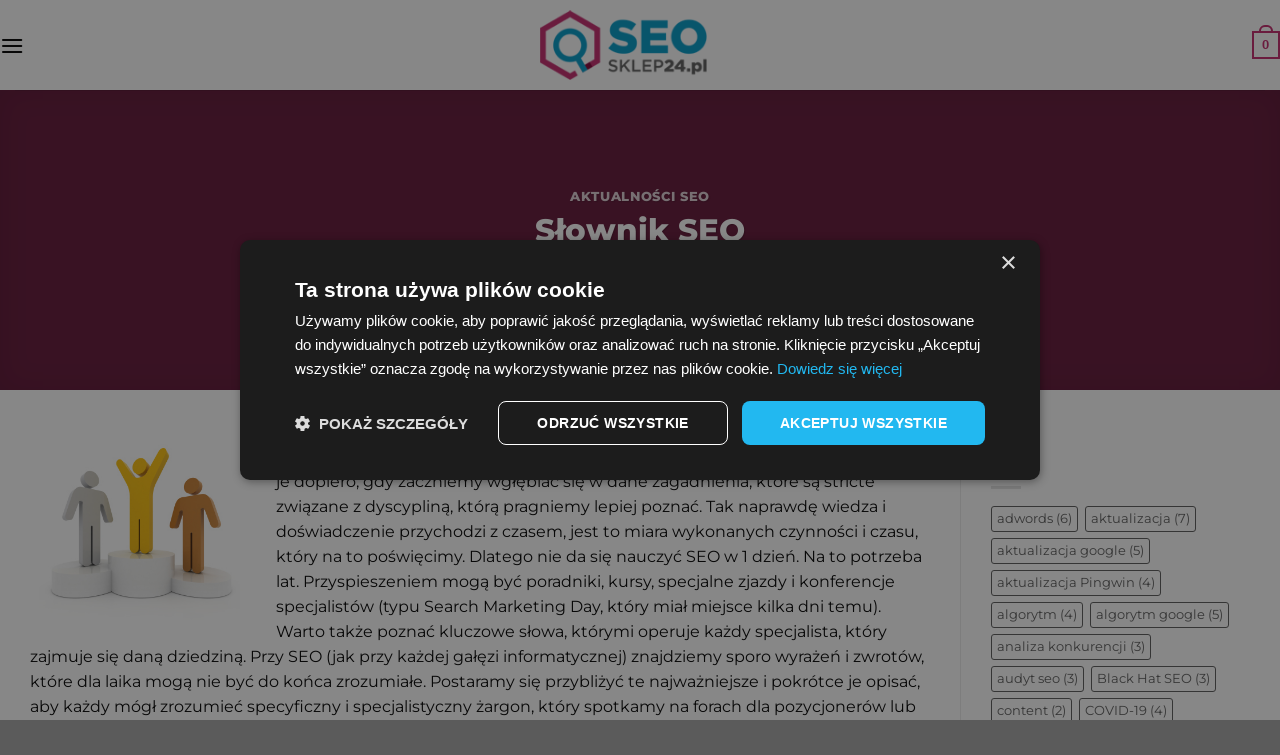

--- FILE ---
content_type: text/html; charset=UTF-8
request_url: https://seosklep24.pl/blog/slownik-seo/
body_size: 43814
content:
<!DOCTYPE html>
<html lang="pl-PL" class="loading-site no-js">
<head>
	<meta charset="UTF-8" />
	<link rel="profile" href="http://gmpg.org/xfn/11" />
	<link rel="pingback" href="https://seosklep24.pl/xmlrpc.php" />

					<script>document.documentElement.className = document.documentElement.className + ' yes-js js_active js'</script>
			<script>(function(html){html.className = html.className.replace(/\bno-js\b/,'js')})(document.documentElement);</script>
<meta name='robots' content='index, follow, max-image-preview:large, max-snippet:-1, max-video-preview:-1' />

<!-- Google Tag Manager for WordPress by gtm4wp.com -->
<script data-cfasync="false" data-pagespeed-no-defer>
	var gtm4wp_datalayer_name = "dataLayer";
	var dataLayer = dataLayer || [];
	const gtm4wp_use_sku_instead = false;
	const gtm4wp_currency = 'PLN';
	const gtm4wp_product_per_impression = 10;
	const gtm4wp_clear_ecommerce = false;
</script>
<!-- End Google Tag Manager for WordPress by gtm4wp.com --><meta name="viewport" content="width=device-width, initial-scale=1" />
	<!-- This site is optimized with the Yoast SEO plugin v25.1 - https://yoast.com/wordpress/plugins/seo/ -->
	<title>Słownik SEO - LinkBuilding, pozycjonowanie lokalne, linki seo i wiele więcej - SEOsklep24.pl</title>
	<link rel="canonical" href="https://seosklep24.pl/blog/slownik-seo/" />
	<meta property="og:locale" content="pl_PL" />
	<meta property="og:type" content="article" />
	<meta property="og:title" content="Słownik SEO - LinkBuilding, pozycjonowanie lokalne, linki seo i wiele więcej - SEOsklep24.pl" />
	<meta property="og:description" content="Każda dziedzina generuje najróżniejsze słowa, często nieznane laikom. Poznajemy je dopiero, gdy zaczniemy wgłębiać się w dane zagadnienia, które są stricte związane z dyscypliną, którą pragniemy lepiej poznać. Tak naprawdę wiedza i doświadczenie przychodzi z czasem, jest to miara wykonanych czynności i czasu, który na to poświęcimy. Dlatego nie da się nauczyć SEO w 1  [...]" />
	<meta property="og:url" content="https://seosklep24.pl/blog/slownik-seo/" />
	<meta property="og:site_name" content="LinkBuilding, pozycjonowanie lokalne, linki seo i wiele więcej - SEOsklep24.pl" />
	<meta property="article:published_time" content="2013-07-01T15:15:53+00:00" />
	<meta property="article:modified_time" content="2024-10-22T12:25:11+00:00" />
	<meta property="og:image" content="https://seosklep24.pl/wp-content/uploads/2013/07/seo.jpg" />
	<meta name="author" content="Jakub Brożyna" />
	<meta name="twitter:card" content="summary_large_image" />
	<meta name="twitter:label1" content="Napisane przez" />
	<meta name="twitter:data1" content="Jakub Brożyna" />
	<meta name="twitter:label2" content="Szacowany czas czytania" />
	<meta name="twitter:data2" content="4 minuty" />
	<script type="application/ld+json" class="yoast-schema-graph">{"@context":"https://schema.org","@graph":[{"@type":"WebPage","@id":"https://seosklep24.pl/blog/slownik-seo/","url":"https://seosklep24.pl/blog/slownik-seo/","name":"Słownik SEO - LinkBuilding, pozycjonowanie lokalne, linki seo i wiele więcej - SEOsklep24.pl","isPartOf":{"@id":"https://seosklep24.pl/#website"},"primaryImageOfPage":{"@id":"https://seosklep24.pl/blog/slownik-seo/#primaryimage"},"image":{"@id":"https://seosklep24.pl/blog/slownik-seo/#primaryimage"},"thumbnailUrl":"https://seosklep24.pl/wp-content/uploads/2013/07/seo.jpg","datePublished":"2013-07-01T15:15:53+00:00","dateModified":"2024-10-22T12:25:11+00:00","author":{"@id":"https://seosklep24.pl/#/schema/person/c7e9831fbb58c5ab0cc9c767f0a87b2f"},"breadcrumb":{"@id":"https://seosklep24.pl/blog/slownik-seo/#breadcrumb"},"inLanguage":"pl-PL","potentialAction":[{"@type":"ReadAction","target":["https://seosklep24.pl/blog/slownik-seo/"]}]},{"@type":"ImageObject","inLanguage":"pl-PL","@id":"https://seosklep24.pl/blog/slownik-seo/#primaryimage","url":"","contentUrl":""},{"@type":"BreadcrumbList","@id":"https://seosklep24.pl/blog/slownik-seo/#breadcrumb","itemListElement":[{"@type":"ListItem","position":1,"name":"Strona główna","item":"https://seosklep24.pl/"},{"@type":"ListItem","position":2,"name":"Słownik SEO"}]},{"@type":"WebSite","@id":"https://seosklep24.pl/#website","url":"https://seosklep24.pl/","name":"LinkBuilding, pozycjonowanie lokalne, linki seo i wiele więcej - SEOsklep24.pl","description":"","potentialAction":[{"@type":"SearchAction","target":{"@type":"EntryPoint","urlTemplate":"https://seosklep24.pl/?s={search_term_string}"},"query-input":{"@type":"PropertyValueSpecification","valueRequired":true,"valueName":"search_term_string"}}],"inLanguage":"pl-PL"},{"@type":"Person","@id":"https://seosklep24.pl/#/schema/person/c7e9831fbb58c5ab0cc9c767f0a87b2f","name":"Jakub Brożyna","image":{"@type":"ImageObject","inLanguage":"pl-PL","@id":"https://seosklep24.pl/#/schema/person/image/","url":"https://secure.gravatar.com/avatar/3b4e93d44788eca689bc486ff7357b88a5f2a33167f18a1dd5069e4d7b3b0912?s=96&d=mm&r=g","contentUrl":"https://secure.gravatar.com/avatar/3b4e93d44788eca689bc486ff7357b88a5f2a33167f18a1dd5069e4d7b3b0912?s=96&d=mm&r=g","caption":"Jakub Brożyna"},"url":"https://seosklep24.pl/blog/author/j-brozynaseosklep24-pl/"}]}</script>
	<!-- / Yoast SEO plugin. -->


<link rel='prefetch' href='https://seosklep24.pl/wp-content/themes/flatsome/assets/js/flatsome.js?ver=e1ad26bd5672989785e1' />
<link rel='prefetch' href='https://seosklep24.pl/wp-content/themes/flatsome/assets/js/chunk.slider.js?ver=3.19.12' />
<link rel='prefetch' href='https://seosklep24.pl/wp-content/themes/flatsome/assets/js/chunk.popups.js?ver=3.19.12' />
<link rel='prefetch' href='https://seosklep24.pl/wp-content/themes/flatsome/assets/js/chunk.tooltips.js?ver=3.19.12' />
<link rel='prefetch' href='https://seosklep24.pl/wp-content/themes/flatsome/assets/js/woocommerce.js?ver=dd6035ce106022a74757' />
<link rel="alternate" type="application/rss+xml" title="LinkBuilding, pozycjonowanie lokalne, linki seo i wiele więcej - SEOsklep24.pl &raquo; Kanał z wpisami" href="https://seosklep24.pl/feed/" />
<link rel="alternate" type="application/rss+xml" title="LinkBuilding, pozycjonowanie lokalne, linki seo i wiele więcej - SEOsklep24.pl &raquo; Kanał z komentarzami" href="https://seosklep24.pl/comments/feed/" />
<link rel="alternate" type="application/rss+xml" title="LinkBuilding, pozycjonowanie lokalne, linki seo i wiele więcej - SEOsklep24.pl &raquo; Słownik SEO Kanał z komentarzami" href="https://seosklep24.pl/blog/slownik-seo/feed/" />
<link rel="alternate" title="oEmbed (JSON)" type="application/json+oembed" href="https://seosklep24.pl/wp-json/oembed/1.0/embed?url=https%3A%2F%2Fseosklep24.pl%2Fblog%2Fslownik-seo%2F" />
<link rel="alternate" title="oEmbed (XML)" type="text/xml+oembed" href="https://seosklep24.pl/wp-json/oembed/1.0/embed?url=https%3A%2F%2Fseosklep24.pl%2Fblog%2Fslownik-seo%2F&#038;format=xml" />
<style id='wp-img-auto-sizes-contain-inline-css' type='text/css'>
img:is([sizes=auto i],[sizes^="auto," i]){contain-intrinsic-size:3000px 1500px}
/*# sourceURL=wp-img-auto-sizes-contain-inline-css */
</style>
<style id='wp-block-library-inline-css' type='text/css'>
:root{--wp-block-synced-color:#7a00df;--wp-block-synced-color--rgb:122,0,223;--wp-bound-block-color:var(--wp-block-synced-color);--wp-editor-canvas-background:#ddd;--wp-admin-theme-color:#007cba;--wp-admin-theme-color--rgb:0,124,186;--wp-admin-theme-color-darker-10:#006ba1;--wp-admin-theme-color-darker-10--rgb:0,107,160.5;--wp-admin-theme-color-darker-20:#005a87;--wp-admin-theme-color-darker-20--rgb:0,90,135;--wp-admin-border-width-focus:2px}@media (min-resolution:192dpi){:root{--wp-admin-border-width-focus:1.5px}}.wp-element-button{cursor:pointer}:root .has-very-light-gray-background-color{background-color:#eee}:root .has-very-dark-gray-background-color{background-color:#313131}:root .has-very-light-gray-color{color:#eee}:root .has-very-dark-gray-color{color:#313131}:root .has-vivid-green-cyan-to-vivid-cyan-blue-gradient-background{background:linear-gradient(135deg,#00d084,#0693e3)}:root .has-purple-crush-gradient-background{background:linear-gradient(135deg,#34e2e4,#4721fb 50%,#ab1dfe)}:root .has-hazy-dawn-gradient-background{background:linear-gradient(135deg,#faaca8,#dad0ec)}:root .has-subdued-olive-gradient-background{background:linear-gradient(135deg,#fafae1,#67a671)}:root .has-atomic-cream-gradient-background{background:linear-gradient(135deg,#fdd79a,#004a59)}:root .has-nightshade-gradient-background{background:linear-gradient(135deg,#330968,#31cdcf)}:root .has-midnight-gradient-background{background:linear-gradient(135deg,#020381,#2874fc)}:root{--wp--preset--font-size--normal:16px;--wp--preset--font-size--huge:42px}.has-regular-font-size{font-size:1em}.has-larger-font-size{font-size:2.625em}.has-normal-font-size{font-size:var(--wp--preset--font-size--normal)}.has-huge-font-size{font-size:var(--wp--preset--font-size--huge)}.has-text-align-center{text-align:center}.has-text-align-left{text-align:left}.has-text-align-right{text-align:right}.has-fit-text{white-space:nowrap!important}#end-resizable-editor-section{display:none}.aligncenter{clear:both}.items-justified-left{justify-content:flex-start}.items-justified-center{justify-content:center}.items-justified-right{justify-content:flex-end}.items-justified-space-between{justify-content:space-between}.screen-reader-text{border:0;clip-path:inset(50%);height:1px;margin:-1px;overflow:hidden;padding:0;position:absolute;width:1px;word-wrap:normal!important}.screen-reader-text:focus{background-color:#ddd;clip-path:none;color:#444;display:block;font-size:1em;height:auto;left:5px;line-height:normal;padding:15px 23px 14px;text-decoration:none;top:5px;width:auto;z-index:100000}html :where(.has-border-color){border-style:solid}html :where([style*=border-top-color]){border-top-style:solid}html :where([style*=border-right-color]){border-right-style:solid}html :where([style*=border-bottom-color]){border-bottom-style:solid}html :where([style*=border-left-color]){border-left-style:solid}html :where([style*=border-width]){border-style:solid}html :where([style*=border-top-width]){border-top-style:solid}html :where([style*=border-right-width]){border-right-style:solid}html :where([style*=border-bottom-width]){border-bottom-style:solid}html :where([style*=border-left-width]){border-left-style:solid}html :where(img[class*=wp-image-]){height:auto;max-width:100%}:where(figure){margin:0 0 1em}html :where(.is-position-sticky){--wp-admin--admin-bar--position-offset:var(--wp-admin--admin-bar--height,0px)}@media screen and (max-width:600px){html :where(.is-position-sticky){--wp-admin--admin-bar--position-offset:0px}}

/*# sourceURL=wp-block-library-inline-css */
</style><link rel='stylesheet' id='wc-blocks-style-css' href='https://seosklep24.pl/wp-content/plugins/woocommerce/assets/client/blocks/wc-blocks.css?ver=wc-9.8.6' type='text/css' media='all' />
<link rel='stylesheet' id='jquery-selectBox-css' href='https://seosklep24.pl/wp-content/plugins/yith-woocommerce-wishlist/assets/css/jquery.selectBox.css?ver=1.2.0' type='text/css' media='all' />
<link rel='stylesheet' id='woocommerce_prettyPhoto_css-css' href='//seosklep24.pl/wp-content/plugins/woocommerce/assets/css/prettyPhoto.css?ver=3.1.6' type='text/css' media='all' />
<link rel='stylesheet' id='yith-wcwl-main-css' href='https://seosklep24.pl/wp-content/plugins/yith-woocommerce-wishlist/assets/css/style.css?ver=4.5.0' type='text/css' media='all' />
<style id='yith-wcwl-main-inline-css' type='text/css'>
 :root { --color-add-to-wishlist-background: #333333; --color-add-to-wishlist-text: #FFFFFF; --color-add-to-wishlist-border: #333333; --color-add-to-wishlist-background-hover: #333333; --color-add-to-wishlist-text-hover: #FFFFFF; --color-add-to-wishlist-border-hover: #333333; --rounded-corners-radius: 16px; --color-add-to-cart-background: #333333; --color-add-to-cart-text: #FFFFFF; --color-add-to-cart-border: #333333; --color-add-to-cart-background-hover: #4F4F4F; --color-add-to-cart-text-hover: #FFFFFF; --color-add-to-cart-border-hover: #4F4F4F; --add-to-cart-rounded-corners-radius: 16px; --color-button-style-1-background: #333333; --color-button-style-1-text: #FFFFFF; --color-button-style-1-border: #333333; --color-button-style-1-background-hover: #4F4F4F; --color-button-style-1-text-hover: #FFFFFF; --color-button-style-1-border-hover: #4F4F4F; --color-button-style-2-background: #333333; --color-button-style-2-text: #FFFFFF; --color-button-style-2-border: #333333; --color-button-style-2-background-hover: #4F4F4F; --color-button-style-2-text-hover: #FFFFFF; --color-button-style-2-border-hover: #4F4F4F; --color-wishlist-table-background: #FFFFFF; --color-wishlist-table-text: #6d6c6c; --color-wishlist-table-border: #FFFFFF; --color-headers-background: #F4F4F4; --color-share-button-color: #FFFFFF; --color-share-button-color-hover: #FFFFFF; --color-fb-button-background: #39599E; --color-fb-button-background-hover: #595A5A; --color-tw-button-background: #45AFE2; --color-tw-button-background-hover: #595A5A; --color-pr-button-background: #AB2E31; --color-pr-button-background-hover: #595A5A; --color-em-button-background: #FBB102; --color-em-button-background-hover: #595A5A; --color-wa-button-background: #00A901; --color-wa-button-background-hover: #595A5A; --feedback-duration: 3s } 
 :root { --color-add-to-wishlist-background: #333333; --color-add-to-wishlist-text: #FFFFFF; --color-add-to-wishlist-border: #333333; --color-add-to-wishlist-background-hover: #333333; --color-add-to-wishlist-text-hover: #FFFFFF; --color-add-to-wishlist-border-hover: #333333; --rounded-corners-radius: 16px; --color-add-to-cart-background: #333333; --color-add-to-cart-text: #FFFFFF; --color-add-to-cart-border: #333333; --color-add-to-cart-background-hover: #4F4F4F; --color-add-to-cart-text-hover: #FFFFFF; --color-add-to-cart-border-hover: #4F4F4F; --add-to-cart-rounded-corners-radius: 16px; --color-button-style-1-background: #333333; --color-button-style-1-text: #FFFFFF; --color-button-style-1-border: #333333; --color-button-style-1-background-hover: #4F4F4F; --color-button-style-1-text-hover: #FFFFFF; --color-button-style-1-border-hover: #4F4F4F; --color-button-style-2-background: #333333; --color-button-style-2-text: #FFFFFF; --color-button-style-2-border: #333333; --color-button-style-2-background-hover: #4F4F4F; --color-button-style-2-text-hover: #FFFFFF; --color-button-style-2-border-hover: #4F4F4F; --color-wishlist-table-background: #FFFFFF; --color-wishlist-table-text: #6d6c6c; --color-wishlist-table-border: #FFFFFF; --color-headers-background: #F4F4F4; --color-share-button-color: #FFFFFF; --color-share-button-color-hover: #FFFFFF; --color-fb-button-background: #39599E; --color-fb-button-background-hover: #595A5A; --color-tw-button-background: #45AFE2; --color-tw-button-background-hover: #595A5A; --color-pr-button-background: #AB2E31; --color-pr-button-background-hover: #595A5A; --color-em-button-background: #FBB102; --color-em-button-background-hover: #595A5A; --color-wa-button-background: #00A901; --color-wa-button-background-hover: #595A5A; --feedback-duration: 3s } 
 :root { --color-add-to-wishlist-background: #333333; --color-add-to-wishlist-text: #FFFFFF; --color-add-to-wishlist-border: #333333; --color-add-to-wishlist-background-hover: #333333; --color-add-to-wishlist-text-hover: #FFFFFF; --color-add-to-wishlist-border-hover: #333333; --rounded-corners-radius: 16px; --color-add-to-cart-background: #333333; --color-add-to-cart-text: #FFFFFF; --color-add-to-cart-border: #333333; --color-add-to-cart-background-hover: #4F4F4F; --color-add-to-cart-text-hover: #FFFFFF; --color-add-to-cart-border-hover: #4F4F4F; --add-to-cart-rounded-corners-radius: 16px; --color-button-style-1-background: #333333; --color-button-style-1-text: #FFFFFF; --color-button-style-1-border: #333333; --color-button-style-1-background-hover: #4F4F4F; --color-button-style-1-text-hover: #FFFFFF; --color-button-style-1-border-hover: #4F4F4F; --color-button-style-2-background: #333333; --color-button-style-2-text: #FFFFFF; --color-button-style-2-border: #333333; --color-button-style-2-background-hover: #4F4F4F; --color-button-style-2-text-hover: #FFFFFF; --color-button-style-2-border-hover: #4F4F4F; --color-wishlist-table-background: #FFFFFF; --color-wishlist-table-text: #6d6c6c; --color-wishlist-table-border: #FFFFFF; --color-headers-background: #F4F4F4; --color-share-button-color: #FFFFFF; --color-share-button-color-hover: #FFFFFF; --color-fb-button-background: #39599E; --color-fb-button-background-hover: #595A5A; --color-tw-button-background: #45AFE2; --color-tw-button-background-hover: #595A5A; --color-pr-button-background: #AB2E31; --color-pr-button-background-hover: #595A5A; --color-em-button-background: #FBB102; --color-em-button-background-hover: #595A5A; --color-wa-button-background: #00A901; --color-wa-button-background-hover: #595A5A; --feedback-duration: 3s } 
 :root { --color-add-to-wishlist-background: #333333; --color-add-to-wishlist-text: #FFFFFF; --color-add-to-wishlist-border: #333333; --color-add-to-wishlist-background-hover: #333333; --color-add-to-wishlist-text-hover: #FFFFFF; --color-add-to-wishlist-border-hover: #333333; --rounded-corners-radius: 16px; --color-add-to-cart-background: #333333; --color-add-to-cart-text: #FFFFFF; --color-add-to-cart-border: #333333; --color-add-to-cart-background-hover: #4F4F4F; --color-add-to-cart-text-hover: #FFFFFF; --color-add-to-cart-border-hover: #4F4F4F; --add-to-cart-rounded-corners-radius: 16px; --color-button-style-1-background: #333333; --color-button-style-1-text: #FFFFFF; --color-button-style-1-border: #333333; --color-button-style-1-background-hover: #4F4F4F; --color-button-style-1-text-hover: #FFFFFF; --color-button-style-1-border-hover: #4F4F4F; --color-button-style-2-background: #333333; --color-button-style-2-text: #FFFFFF; --color-button-style-2-border: #333333; --color-button-style-2-background-hover: #4F4F4F; --color-button-style-2-text-hover: #FFFFFF; --color-button-style-2-border-hover: #4F4F4F; --color-wishlist-table-background: #FFFFFF; --color-wishlist-table-text: #6d6c6c; --color-wishlist-table-border: #FFFFFF; --color-headers-background: #F4F4F4; --color-share-button-color: #FFFFFF; --color-share-button-color-hover: #FFFFFF; --color-fb-button-background: #39599E; --color-fb-button-background-hover: #595A5A; --color-tw-button-background: #45AFE2; --color-tw-button-background-hover: #595A5A; --color-pr-button-background: #AB2E31; --color-pr-button-background-hover: #595A5A; --color-em-button-background: #FBB102; --color-em-button-background-hover: #595A5A; --color-wa-button-background: #00A901; --color-wa-button-background-hover: #595A5A; --feedback-duration: 3s } 
/*# sourceURL=yith-wcwl-main-inline-css */
</style>
<style id='global-styles-inline-css' type='text/css'>
:root{--wp--preset--aspect-ratio--square: 1;--wp--preset--aspect-ratio--4-3: 4/3;--wp--preset--aspect-ratio--3-4: 3/4;--wp--preset--aspect-ratio--3-2: 3/2;--wp--preset--aspect-ratio--2-3: 2/3;--wp--preset--aspect-ratio--16-9: 16/9;--wp--preset--aspect-ratio--9-16: 9/16;--wp--preset--color--black: #000000;--wp--preset--color--cyan-bluish-gray: #abb8c3;--wp--preset--color--white: #ffffff;--wp--preset--color--pale-pink: #f78da7;--wp--preset--color--vivid-red: #cf2e2e;--wp--preset--color--luminous-vivid-orange: #ff6900;--wp--preset--color--luminous-vivid-amber: #fcb900;--wp--preset--color--light-green-cyan: #7bdcb5;--wp--preset--color--vivid-green-cyan: #00d084;--wp--preset--color--pale-cyan-blue: #8ed1fc;--wp--preset--color--vivid-cyan-blue: #0693e3;--wp--preset--color--vivid-purple: #9b51e0;--wp--preset--color--primary: #c5296d;--wp--preset--color--secondary: #d26e4b;--wp--preset--color--success: #7a9c59;--wp--preset--color--alert: #b20000;--wp--preset--gradient--vivid-cyan-blue-to-vivid-purple: linear-gradient(135deg,rgb(6,147,227) 0%,rgb(155,81,224) 100%);--wp--preset--gradient--light-green-cyan-to-vivid-green-cyan: linear-gradient(135deg,rgb(122,220,180) 0%,rgb(0,208,130) 100%);--wp--preset--gradient--luminous-vivid-amber-to-luminous-vivid-orange: linear-gradient(135deg,rgb(252,185,0) 0%,rgb(255,105,0) 100%);--wp--preset--gradient--luminous-vivid-orange-to-vivid-red: linear-gradient(135deg,rgb(255,105,0) 0%,rgb(207,46,46) 100%);--wp--preset--gradient--very-light-gray-to-cyan-bluish-gray: linear-gradient(135deg,rgb(238,238,238) 0%,rgb(169,184,195) 100%);--wp--preset--gradient--cool-to-warm-spectrum: linear-gradient(135deg,rgb(74,234,220) 0%,rgb(151,120,209) 20%,rgb(207,42,186) 40%,rgb(238,44,130) 60%,rgb(251,105,98) 80%,rgb(254,248,76) 100%);--wp--preset--gradient--blush-light-purple: linear-gradient(135deg,rgb(255,206,236) 0%,rgb(152,150,240) 100%);--wp--preset--gradient--blush-bordeaux: linear-gradient(135deg,rgb(254,205,165) 0%,rgb(254,45,45) 50%,rgb(107,0,62) 100%);--wp--preset--gradient--luminous-dusk: linear-gradient(135deg,rgb(255,203,112) 0%,rgb(199,81,192) 50%,rgb(65,88,208) 100%);--wp--preset--gradient--pale-ocean: linear-gradient(135deg,rgb(255,245,203) 0%,rgb(182,227,212) 50%,rgb(51,167,181) 100%);--wp--preset--gradient--electric-grass: linear-gradient(135deg,rgb(202,248,128) 0%,rgb(113,206,126) 100%);--wp--preset--gradient--midnight: linear-gradient(135deg,rgb(2,3,129) 0%,rgb(40,116,252) 100%);--wp--preset--font-size--small: 13px;--wp--preset--font-size--medium: 20px;--wp--preset--font-size--large: 36px;--wp--preset--font-size--x-large: 42px;--wp--preset--spacing--20: 0.44rem;--wp--preset--spacing--30: 0.67rem;--wp--preset--spacing--40: 1rem;--wp--preset--spacing--50: 1.5rem;--wp--preset--spacing--60: 2.25rem;--wp--preset--spacing--70: 3.38rem;--wp--preset--spacing--80: 5.06rem;--wp--preset--shadow--natural: 6px 6px 9px rgba(0, 0, 0, 0.2);--wp--preset--shadow--deep: 12px 12px 50px rgba(0, 0, 0, 0.4);--wp--preset--shadow--sharp: 6px 6px 0px rgba(0, 0, 0, 0.2);--wp--preset--shadow--outlined: 6px 6px 0px -3px rgb(255, 255, 255), 6px 6px rgb(0, 0, 0);--wp--preset--shadow--crisp: 6px 6px 0px rgb(0, 0, 0);}:where(body) { margin: 0; }.wp-site-blocks > .alignleft { float: left; margin-right: 2em; }.wp-site-blocks > .alignright { float: right; margin-left: 2em; }.wp-site-blocks > .aligncenter { justify-content: center; margin-left: auto; margin-right: auto; }:where(.is-layout-flex){gap: 0.5em;}:where(.is-layout-grid){gap: 0.5em;}.is-layout-flow > .alignleft{float: left;margin-inline-start: 0;margin-inline-end: 2em;}.is-layout-flow > .alignright{float: right;margin-inline-start: 2em;margin-inline-end: 0;}.is-layout-flow > .aligncenter{margin-left: auto !important;margin-right: auto !important;}.is-layout-constrained > .alignleft{float: left;margin-inline-start: 0;margin-inline-end: 2em;}.is-layout-constrained > .alignright{float: right;margin-inline-start: 2em;margin-inline-end: 0;}.is-layout-constrained > .aligncenter{margin-left: auto !important;margin-right: auto !important;}.is-layout-constrained > :where(:not(.alignleft):not(.alignright):not(.alignfull)){margin-left: auto !important;margin-right: auto !important;}body .is-layout-flex{display: flex;}.is-layout-flex{flex-wrap: wrap;align-items: center;}.is-layout-flex > :is(*, div){margin: 0;}body .is-layout-grid{display: grid;}.is-layout-grid > :is(*, div){margin: 0;}body{padding-top: 0px;padding-right: 0px;padding-bottom: 0px;padding-left: 0px;}a:where(:not(.wp-element-button)){text-decoration: none;}:root :where(.wp-element-button, .wp-block-button__link){background-color: #32373c;border-width: 0;color: #fff;font-family: inherit;font-size: inherit;font-style: inherit;font-weight: inherit;letter-spacing: inherit;line-height: inherit;padding-top: calc(0.667em + 2px);padding-right: calc(1.333em + 2px);padding-bottom: calc(0.667em + 2px);padding-left: calc(1.333em + 2px);text-decoration: none;text-transform: inherit;}.has-black-color{color: var(--wp--preset--color--black) !important;}.has-cyan-bluish-gray-color{color: var(--wp--preset--color--cyan-bluish-gray) !important;}.has-white-color{color: var(--wp--preset--color--white) !important;}.has-pale-pink-color{color: var(--wp--preset--color--pale-pink) !important;}.has-vivid-red-color{color: var(--wp--preset--color--vivid-red) !important;}.has-luminous-vivid-orange-color{color: var(--wp--preset--color--luminous-vivid-orange) !important;}.has-luminous-vivid-amber-color{color: var(--wp--preset--color--luminous-vivid-amber) !important;}.has-light-green-cyan-color{color: var(--wp--preset--color--light-green-cyan) !important;}.has-vivid-green-cyan-color{color: var(--wp--preset--color--vivid-green-cyan) !important;}.has-pale-cyan-blue-color{color: var(--wp--preset--color--pale-cyan-blue) !important;}.has-vivid-cyan-blue-color{color: var(--wp--preset--color--vivid-cyan-blue) !important;}.has-vivid-purple-color{color: var(--wp--preset--color--vivid-purple) !important;}.has-primary-color{color: var(--wp--preset--color--primary) !important;}.has-secondary-color{color: var(--wp--preset--color--secondary) !important;}.has-success-color{color: var(--wp--preset--color--success) !important;}.has-alert-color{color: var(--wp--preset--color--alert) !important;}.has-black-background-color{background-color: var(--wp--preset--color--black) !important;}.has-cyan-bluish-gray-background-color{background-color: var(--wp--preset--color--cyan-bluish-gray) !important;}.has-white-background-color{background-color: var(--wp--preset--color--white) !important;}.has-pale-pink-background-color{background-color: var(--wp--preset--color--pale-pink) !important;}.has-vivid-red-background-color{background-color: var(--wp--preset--color--vivid-red) !important;}.has-luminous-vivid-orange-background-color{background-color: var(--wp--preset--color--luminous-vivid-orange) !important;}.has-luminous-vivid-amber-background-color{background-color: var(--wp--preset--color--luminous-vivid-amber) !important;}.has-light-green-cyan-background-color{background-color: var(--wp--preset--color--light-green-cyan) !important;}.has-vivid-green-cyan-background-color{background-color: var(--wp--preset--color--vivid-green-cyan) !important;}.has-pale-cyan-blue-background-color{background-color: var(--wp--preset--color--pale-cyan-blue) !important;}.has-vivid-cyan-blue-background-color{background-color: var(--wp--preset--color--vivid-cyan-blue) !important;}.has-vivid-purple-background-color{background-color: var(--wp--preset--color--vivid-purple) !important;}.has-primary-background-color{background-color: var(--wp--preset--color--primary) !important;}.has-secondary-background-color{background-color: var(--wp--preset--color--secondary) !important;}.has-success-background-color{background-color: var(--wp--preset--color--success) !important;}.has-alert-background-color{background-color: var(--wp--preset--color--alert) !important;}.has-black-border-color{border-color: var(--wp--preset--color--black) !important;}.has-cyan-bluish-gray-border-color{border-color: var(--wp--preset--color--cyan-bluish-gray) !important;}.has-white-border-color{border-color: var(--wp--preset--color--white) !important;}.has-pale-pink-border-color{border-color: var(--wp--preset--color--pale-pink) !important;}.has-vivid-red-border-color{border-color: var(--wp--preset--color--vivid-red) !important;}.has-luminous-vivid-orange-border-color{border-color: var(--wp--preset--color--luminous-vivid-orange) !important;}.has-luminous-vivid-amber-border-color{border-color: var(--wp--preset--color--luminous-vivid-amber) !important;}.has-light-green-cyan-border-color{border-color: var(--wp--preset--color--light-green-cyan) !important;}.has-vivid-green-cyan-border-color{border-color: var(--wp--preset--color--vivid-green-cyan) !important;}.has-pale-cyan-blue-border-color{border-color: var(--wp--preset--color--pale-cyan-blue) !important;}.has-vivid-cyan-blue-border-color{border-color: var(--wp--preset--color--vivid-cyan-blue) !important;}.has-vivid-purple-border-color{border-color: var(--wp--preset--color--vivid-purple) !important;}.has-primary-border-color{border-color: var(--wp--preset--color--primary) !important;}.has-secondary-border-color{border-color: var(--wp--preset--color--secondary) !important;}.has-success-border-color{border-color: var(--wp--preset--color--success) !important;}.has-alert-border-color{border-color: var(--wp--preset--color--alert) !important;}.has-vivid-cyan-blue-to-vivid-purple-gradient-background{background: var(--wp--preset--gradient--vivid-cyan-blue-to-vivid-purple) !important;}.has-light-green-cyan-to-vivid-green-cyan-gradient-background{background: var(--wp--preset--gradient--light-green-cyan-to-vivid-green-cyan) !important;}.has-luminous-vivid-amber-to-luminous-vivid-orange-gradient-background{background: var(--wp--preset--gradient--luminous-vivid-amber-to-luminous-vivid-orange) !important;}.has-luminous-vivid-orange-to-vivid-red-gradient-background{background: var(--wp--preset--gradient--luminous-vivid-orange-to-vivid-red) !important;}.has-very-light-gray-to-cyan-bluish-gray-gradient-background{background: var(--wp--preset--gradient--very-light-gray-to-cyan-bluish-gray) !important;}.has-cool-to-warm-spectrum-gradient-background{background: var(--wp--preset--gradient--cool-to-warm-spectrum) !important;}.has-blush-light-purple-gradient-background{background: var(--wp--preset--gradient--blush-light-purple) !important;}.has-blush-bordeaux-gradient-background{background: var(--wp--preset--gradient--blush-bordeaux) !important;}.has-luminous-dusk-gradient-background{background: var(--wp--preset--gradient--luminous-dusk) !important;}.has-pale-ocean-gradient-background{background: var(--wp--preset--gradient--pale-ocean) !important;}.has-electric-grass-gradient-background{background: var(--wp--preset--gradient--electric-grass) !important;}.has-midnight-gradient-background{background: var(--wp--preset--gradient--midnight) !important;}.has-small-font-size{font-size: var(--wp--preset--font-size--small) !important;}.has-medium-font-size{font-size: var(--wp--preset--font-size--medium) !important;}.has-large-font-size{font-size: var(--wp--preset--font-size--large) !important;}.has-x-large-font-size{font-size: var(--wp--preset--font-size--x-large) !important;}
/*# sourceURL=global-styles-inline-css */
</style>

<link rel='stylesheet' id='contact-form-7-css' href='https://seosklep24.pl/wp-content/plugins/contact-form-7/includes/css/styles.css?ver=6.0.6' type='text/css' media='all' />
<link rel='stylesheet' id='tpay_gateway_css-css' href='https://seosklep24.pl/wp-content/plugins/tpay-woocommerce/views/css/main.css?ver=1766950885' type='text/css' media='all' />
<style id='woocommerce-inline-inline-css' type='text/css'>
.woocommerce form .form-row .required { visibility: visible; }
/*# sourceURL=woocommerce-inline-inline-css */
</style>
<link rel='stylesheet' id='ez-toc-css' href='https://seosklep24.pl/wp-content/plugins/easy-table-of-contents/assets/css/screen.min.css?ver=2.0.74' type='text/css' media='all' />
<style id='ez-toc-inline-css' type='text/css'>
div#ez-toc-container .ez-toc-title {font-size: 120%;}div#ez-toc-container .ez-toc-title {font-weight: 500;}div#ez-toc-container ul li , div#ez-toc-container ul li a {font-size: 95%;}div#ez-toc-container ul li , div#ez-toc-container ul li a {font-weight: 500;}div#ez-toc-container nav ul ul li {font-size: 90%;}
.ez-toc-container-direction {direction: ltr;}.ez-toc-counter ul{counter-reset: item ;}.ez-toc-counter nav ul li a::before {content: counters(item, '.', decimal) '. ';display: inline-block;counter-increment: item;flex-grow: 0;flex-shrink: 0;margin-right: .2em; float: left; }.ez-toc-widget-direction {direction: ltr;}.ez-toc-widget-container ul{counter-reset: item ;}.ez-toc-widget-container nav ul li a::before {content: counters(item, '.', decimal) '. ';display: inline-block;counter-increment: item;flex-grow: 0;flex-shrink: 0;margin-right: .2em; float: left; }
/*# sourceURL=ez-toc-inline-css */
</style>
<link rel='stylesheet' id='brands-styles-css' href='https://seosklep24.pl/wp-content/plugins/woocommerce/assets/css/brands.css?ver=9.8.6' type='text/css' media='all' />
<link rel='stylesheet' id='flatsome-woocommerce-wishlist-css' href='https://seosklep24.pl/wp-content/themes/flatsome/inc/integrations/wc-yith-wishlist/wishlist.css?ver=3.19.12' type='text/css' media='all' />
<link rel='stylesheet' id='flatsome-main-css' href='https://seosklep24.pl/wp-content/themes/flatsome/assets/css/flatsome.css?ver=3.19.12' type='text/css' media='all' />
<style id='flatsome-main-inline-css' type='text/css'>
@font-face {
				font-family: "fl-icons";
				font-display: block;
				src: url(https://seosklep24.pl/wp-content/themes/flatsome/assets/css/icons/fl-icons.eot?v=3.19.12);
				src:
					url(https://seosklep24.pl/wp-content/themes/flatsome/assets/css/icons/fl-icons.eot#iefix?v=3.19.12) format("embedded-opentype"),
					url(https://seosklep24.pl/wp-content/themes/flatsome/assets/css/icons/fl-icons.woff2?v=3.19.12) format("woff2"),
					url(https://seosklep24.pl/wp-content/themes/flatsome/assets/css/icons/fl-icons.ttf?v=3.19.12) format("truetype"),
					url(https://seosklep24.pl/wp-content/themes/flatsome/assets/css/icons/fl-icons.woff?v=3.19.12) format("woff"),
					url(https://seosklep24.pl/wp-content/themes/flatsome/assets/css/icons/fl-icons.svg?v=3.19.12#fl-icons) format("svg");
			}
/*# sourceURL=flatsome-main-inline-css */
</style>
<link rel='stylesheet' id='flatsome-shop-css' href='https://seosklep24.pl/wp-content/themes/flatsome/assets/css/flatsome-shop.css?ver=3.19.12' type='text/css' media='all' />
<link rel='stylesheet' id='flatsome-style-css' href='https://seosklep24.pl/wp-content/themes/flatsome-child/style.css?ver=3.0' type='text/css' media='all' />
<script type="text/javascript">
            window._nslDOMReady = function (callback) {
                if ( document.readyState === "complete" || document.readyState === "interactive" ) {
                    callback();
                } else {
                    document.addEventListener( "DOMContentLoaded", callback );
                }
            };
            </script><script type="text/javascript" src="https://seosklep24.pl/wp-includes/js/jquery/jquery.min.js?ver=3.7.1" id="jquery-core-js"></script>
<script type="text/javascript" src="https://seosklep24.pl/wp-includes/js/jquery/jquery-migrate.min.js?ver=3.4.1" id="jquery-migrate-js"></script>
<script type="text/javascript" src="https://seosklep24.pl/wp-content/plugins/woocommerce/assets/js/jquery-blockui/jquery.blockUI.min.js?ver=2.7.0-wc.9.8.6" id="jquery-blockui-js" data-wp-strategy="defer"></script>
<script type="text/javascript" id="wc-add-to-cart-js-extra">
/* <![CDATA[ */
var wc_add_to_cart_params = {"ajax_url":"/wp-admin/admin-ajax.php","wc_ajax_url":"/?wc-ajax=%%endpoint%%","i18n_view_cart":"Zobacz koszyk","cart_url":"https://seosklep24.pl/koszyk/","is_cart":"","cart_redirect_after_add":"no"};
//# sourceURL=wc-add-to-cart-js-extra
/* ]]> */
</script>
<script type="text/javascript" src="https://seosklep24.pl/wp-content/plugins/woocommerce/assets/js/frontend/add-to-cart.min.js?ver=9.8.6" id="wc-add-to-cart-js" defer="defer" data-wp-strategy="defer"></script>
<script type="text/javascript" src="https://seosklep24.pl/wp-content/plugins/woocommerce/assets/js/js-cookie/js.cookie.min.js?ver=2.1.4-wc.9.8.6" id="js-cookie-js" data-wp-strategy="defer"></script>
<script type="text/javascript" id="WCPAY_ASSETS-js-extra">
/* <![CDATA[ */
var wcpayAssets = {"url":"https://seosklep24.pl/wp-content/plugins/woocommerce-payments/dist/"};
//# sourceURL=WCPAY_ASSETS-js-extra
/* ]]> */
</script>
<link rel="https://api.w.org/" href="https://seosklep24.pl/wp-json/" /><link rel="alternate" title="JSON" type="application/json" href="https://seosklep24.pl/wp-json/wp/v2/posts/3227" /><link rel="EditURI" type="application/rsd+xml" title="RSD" href="https://seosklep24.pl/xmlrpc.php?rsd" />
<link rel='shortlink' href='https://seosklep24.pl/?p=3227' />

<!-- This website runs the Product Feed PRO for WooCommerce by AdTribes.io plugin - version woocommercesea_option_installed_version -->

<!-- Google Tag Manager for WordPress by gtm4wp.com -->
<!-- GTM Container placement set to automatic -->
<script data-cfasync="false" data-pagespeed-no-defer>
	var dataLayer_content = {"pagePostType":"post","pagePostType2":"single-post","pageCategory":["aktualnosci-seo"],"pageAttributes":["linki","pozycjonowanie-2","slownik-seo"],"pagePostAuthor":"Jakub Brożyna","cartContent":{"totals":{"applied_coupons":[],"discount_total":0,"subtotal":0,"total":0},"items":[]}};
	dataLayer.push( dataLayer_content );
</script>
<script data-cfasync="false" data-pagespeed-no-defer>
(function(w,d,s,l,i){w[l]=w[l]||[];w[l].push({'gtm.start':
new Date().getTime(),event:'gtm.js'});var f=d.getElementsByTagName(s)[0],
j=d.createElement(s),dl=l!='dataLayer'?'&l='+l:'';j.async=true;j.src=
'//www.googletagmanager.com/gtm.js?id='+i+dl;f.parentNode.insertBefore(j,f);
})(window,document,'script','dataLayer','GTM-W2HZP9B');
</script>
<!-- End Google Tag Manager for WordPress by gtm4wp.com -->	<noscript><style>.woocommerce-product-gallery{ opacity: 1 !important; }</style></noscript>
	<link rel="icon" href="https://seosklep24.pl/wp-content/uploads/2024/08/cropped-seosklep24-favicon-32x32.jpg" sizes="32x32" />
<link rel="icon" href="https://seosklep24.pl/wp-content/uploads/2024/08/cropped-seosklep24-favicon-192x192.jpg" sizes="192x192" />
<link rel="apple-touch-icon" href="https://seosklep24.pl/wp-content/uploads/2024/08/cropped-seosklep24-favicon-180x180.jpg" />
<meta name="msapplication-TileImage" content="https://seosklep24.pl/wp-content/uploads/2024/08/cropped-seosklep24-favicon-270x270.jpg" />
<style id="custom-css" type="text/css">:root {--primary-color: #c5296d;--fs-color-primary: #c5296d;--fs-color-secondary: #d26e4b;--fs-color-success: #7a9c59;--fs-color-alert: #b20000;--fs-experimental-link-color: #333333;--fs-experimental-link-color-hover: #c5296d;}.tooltipster-base {--tooltip-color: #fff;--tooltip-bg-color: #000;}.off-canvas-right .mfp-content, .off-canvas-left .mfp-content {--drawer-width: 300px;}.off-canvas .mfp-content.off-canvas-cart {--drawer-width: 360px;}.container-width, .full-width .ubermenu-nav, .container, .row{max-width: 1410px}.row.row-collapse{max-width: 1380px}.row.row-small{max-width: 1402.5px}.row.row-large{max-width: 1440px}.header-main{height: 90px}#logo img{max-height: 90px}#logo{width:200px;}#logo img{padding:10px 0;}.stuck #logo img{padding:10px 0;}.header-bottom{min-height: 55px}.header-top{min-height: 30px}.transparent .header-main{height: 90px}.transparent #logo img{max-height: 90px}.has-transparent + .page-title:first-of-type,.has-transparent + #main > .page-title,.has-transparent + #main > div > .page-title,.has-transparent + #main .page-header-wrapper:first-of-type .page-title{padding-top: 90px;}.header.show-on-scroll,.stuck .header-main{height:70px!important}.stuck #logo img{max-height: 70px!important}.search-form{ width: 38%;}.header-bottom {background-color: #f1f1f1}.top-bar-nav > li > a{line-height: 16px }.header-main .nav > li > a{line-height: 16px }.stuck .header-main .nav > li > a{line-height: 50px }.header-bottom-nav > li > a{line-height: 16px }@media (max-width: 549px) {.header-main{height: 70px}#logo img{max-height: 70px}}.nav-dropdown{font-size:100%}body{color: #000000}h1,h2,h3,h4,h5,h6,.heading-font{color: #2d2d2d;}body{font-size: 100%;}@media screen and (max-width: 549px){body{font-size: 100%;}}body{font-family: Montserrat, sans-serif;}body {font-weight: 400;font-style: normal;}.nav > li > a {font-family: Montserrat, sans-serif;}.mobile-sidebar-levels-2 .nav > li > ul > li > a {font-family: Montserrat, sans-serif;}.nav > li > a,.mobile-sidebar-levels-2 .nav > li > ul > li > a {font-weight: 600;font-style: normal;}h1,h2,h3,h4,h5,h6,.heading-font, .off-canvas-center .nav-sidebar.nav-vertical > li > a{font-family: Montserrat, sans-serif;}h1,h2,h3,h4,h5,h6,.heading-font,.banner h1,.banner h2 {font-weight: 800;font-style: normal;}.alt-font{font-family: "Dancing Script", sans-serif;}.alt-font {font-weight: 400!important;font-style: normal!important;}.breadcrumbs{text-transform: none;}button,.button{text-transform: none;}.nav > li > a, .links > li > a{text-transform: none;}.has-equal-box-heights .box-image {padding-top: 100%;}@media screen and (min-width: 550px){.products .box-vertical .box-image{min-width: 247px!important;width: 247px!important;}}.footer-2{background-color: #333333}button[name='update_cart'] { display: none; }.nav-vertical-fly-out > li + li {border-top-width: 1px; border-top-style: solid;}.label-new.menu-item > a:after{content:"Nowość";}.label-hot.menu-item > a:after{content:"Popularne";}.label-sale.menu-item > a:after{content:"Promocja";}.label-popular.menu-item > a:after{content:"Popularne";}</style>		<style type="text/css" id="wp-custom-css">
			.footer-2{
	border-top: 10px #c5296d solid;
}
.home-slider{
	max-width: 1920px;
	margin: auto;
}
#masthead > div.header-inner.flex-row.container.logo-left.medium-logo-center > div.flex-col.hide-for-medium.flex-right{
	flex-grow: 0.5;
}

.home-slider .flickity-prev-next-button svg{
	filter: drop-shadow(0px 0px 3px rgb(0 0 0 / 0.4));
}		</style>
		<style id="kirki-inline-styles">/* cyrillic-ext */
@font-face {
  font-family: 'Montserrat';
  font-style: normal;
  font-weight: 400;
  font-display: swap;
  src: url(https://seosklep24.pl/wp-content/fonts/montserrat/JTUSjIg1_i6t8kCHKm459WRhyzbi.woff2) format('woff2');
  unicode-range: U+0460-052F, U+1C80-1C8A, U+20B4, U+2DE0-2DFF, U+A640-A69F, U+FE2E-FE2F;
}
/* cyrillic */
@font-face {
  font-family: 'Montserrat';
  font-style: normal;
  font-weight: 400;
  font-display: swap;
  src: url(https://seosklep24.pl/wp-content/fonts/montserrat/JTUSjIg1_i6t8kCHKm459W1hyzbi.woff2) format('woff2');
  unicode-range: U+0301, U+0400-045F, U+0490-0491, U+04B0-04B1, U+2116;
}
/* vietnamese */
@font-face {
  font-family: 'Montserrat';
  font-style: normal;
  font-weight: 400;
  font-display: swap;
  src: url(https://seosklep24.pl/wp-content/fonts/montserrat/JTUSjIg1_i6t8kCHKm459WZhyzbi.woff2) format('woff2');
  unicode-range: U+0102-0103, U+0110-0111, U+0128-0129, U+0168-0169, U+01A0-01A1, U+01AF-01B0, U+0300-0301, U+0303-0304, U+0308-0309, U+0323, U+0329, U+1EA0-1EF9, U+20AB;
}
/* latin-ext */
@font-face {
  font-family: 'Montserrat';
  font-style: normal;
  font-weight: 400;
  font-display: swap;
  src: url(https://seosklep24.pl/wp-content/fonts/montserrat/JTUSjIg1_i6t8kCHKm459Wdhyzbi.woff2) format('woff2');
  unicode-range: U+0100-02BA, U+02BD-02C5, U+02C7-02CC, U+02CE-02D7, U+02DD-02FF, U+0304, U+0308, U+0329, U+1D00-1DBF, U+1E00-1E9F, U+1EF2-1EFF, U+2020, U+20A0-20AB, U+20AD-20C0, U+2113, U+2C60-2C7F, U+A720-A7FF;
}
/* latin */
@font-face {
  font-family: 'Montserrat';
  font-style: normal;
  font-weight: 400;
  font-display: swap;
  src: url(https://seosklep24.pl/wp-content/fonts/montserrat/JTUSjIg1_i6t8kCHKm459Wlhyw.woff2) format('woff2');
  unicode-range: U+0000-00FF, U+0131, U+0152-0153, U+02BB-02BC, U+02C6, U+02DA, U+02DC, U+0304, U+0308, U+0329, U+2000-206F, U+20AC, U+2122, U+2191, U+2193, U+2212, U+2215, U+FEFF, U+FFFD;
}
/* cyrillic-ext */
@font-face {
  font-family: 'Montserrat';
  font-style: normal;
  font-weight: 600;
  font-display: swap;
  src: url(https://seosklep24.pl/wp-content/fonts/montserrat/JTUSjIg1_i6t8kCHKm459WRhyzbi.woff2) format('woff2');
  unicode-range: U+0460-052F, U+1C80-1C8A, U+20B4, U+2DE0-2DFF, U+A640-A69F, U+FE2E-FE2F;
}
/* cyrillic */
@font-face {
  font-family: 'Montserrat';
  font-style: normal;
  font-weight: 600;
  font-display: swap;
  src: url(https://seosklep24.pl/wp-content/fonts/montserrat/JTUSjIg1_i6t8kCHKm459W1hyzbi.woff2) format('woff2');
  unicode-range: U+0301, U+0400-045F, U+0490-0491, U+04B0-04B1, U+2116;
}
/* vietnamese */
@font-face {
  font-family: 'Montserrat';
  font-style: normal;
  font-weight: 600;
  font-display: swap;
  src: url(https://seosklep24.pl/wp-content/fonts/montserrat/JTUSjIg1_i6t8kCHKm459WZhyzbi.woff2) format('woff2');
  unicode-range: U+0102-0103, U+0110-0111, U+0128-0129, U+0168-0169, U+01A0-01A1, U+01AF-01B0, U+0300-0301, U+0303-0304, U+0308-0309, U+0323, U+0329, U+1EA0-1EF9, U+20AB;
}
/* latin-ext */
@font-face {
  font-family: 'Montserrat';
  font-style: normal;
  font-weight: 600;
  font-display: swap;
  src: url(https://seosklep24.pl/wp-content/fonts/montserrat/JTUSjIg1_i6t8kCHKm459Wdhyzbi.woff2) format('woff2');
  unicode-range: U+0100-02BA, U+02BD-02C5, U+02C7-02CC, U+02CE-02D7, U+02DD-02FF, U+0304, U+0308, U+0329, U+1D00-1DBF, U+1E00-1E9F, U+1EF2-1EFF, U+2020, U+20A0-20AB, U+20AD-20C0, U+2113, U+2C60-2C7F, U+A720-A7FF;
}
/* latin */
@font-face {
  font-family: 'Montserrat';
  font-style: normal;
  font-weight: 600;
  font-display: swap;
  src: url(https://seosklep24.pl/wp-content/fonts/montserrat/JTUSjIg1_i6t8kCHKm459Wlhyw.woff2) format('woff2');
  unicode-range: U+0000-00FF, U+0131, U+0152-0153, U+02BB-02BC, U+02C6, U+02DA, U+02DC, U+0304, U+0308, U+0329, U+2000-206F, U+20AC, U+2122, U+2191, U+2193, U+2212, U+2215, U+FEFF, U+FFFD;
}
/* cyrillic-ext */
@font-face {
  font-family: 'Montserrat';
  font-style: normal;
  font-weight: 800;
  font-display: swap;
  src: url(https://seosklep24.pl/wp-content/fonts/montserrat/JTUSjIg1_i6t8kCHKm459WRhyzbi.woff2) format('woff2');
  unicode-range: U+0460-052F, U+1C80-1C8A, U+20B4, U+2DE0-2DFF, U+A640-A69F, U+FE2E-FE2F;
}
/* cyrillic */
@font-face {
  font-family: 'Montserrat';
  font-style: normal;
  font-weight: 800;
  font-display: swap;
  src: url(https://seosklep24.pl/wp-content/fonts/montserrat/JTUSjIg1_i6t8kCHKm459W1hyzbi.woff2) format('woff2');
  unicode-range: U+0301, U+0400-045F, U+0490-0491, U+04B0-04B1, U+2116;
}
/* vietnamese */
@font-face {
  font-family: 'Montserrat';
  font-style: normal;
  font-weight: 800;
  font-display: swap;
  src: url(https://seosklep24.pl/wp-content/fonts/montserrat/JTUSjIg1_i6t8kCHKm459WZhyzbi.woff2) format('woff2');
  unicode-range: U+0102-0103, U+0110-0111, U+0128-0129, U+0168-0169, U+01A0-01A1, U+01AF-01B0, U+0300-0301, U+0303-0304, U+0308-0309, U+0323, U+0329, U+1EA0-1EF9, U+20AB;
}
/* latin-ext */
@font-face {
  font-family: 'Montserrat';
  font-style: normal;
  font-weight: 800;
  font-display: swap;
  src: url(https://seosklep24.pl/wp-content/fonts/montserrat/JTUSjIg1_i6t8kCHKm459Wdhyzbi.woff2) format('woff2');
  unicode-range: U+0100-02BA, U+02BD-02C5, U+02C7-02CC, U+02CE-02D7, U+02DD-02FF, U+0304, U+0308, U+0329, U+1D00-1DBF, U+1E00-1E9F, U+1EF2-1EFF, U+2020, U+20A0-20AB, U+20AD-20C0, U+2113, U+2C60-2C7F, U+A720-A7FF;
}
/* latin */
@font-face {
  font-family: 'Montserrat';
  font-style: normal;
  font-weight: 800;
  font-display: swap;
  src: url(https://seosklep24.pl/wp-content/fonts/montserrat/JTUSjIg1_i6t8kCHKm459Wlhyw.woff2) format('woff2');
  unicode-range: U+0000-00FF, U+0131, U+0152-0153, U+02BB-02BC, U+02C6, U+02DA, U+02DC, U+0304, U+0308, U+0329, U+2000-206F, U+20AC, U+2122, U+2191, U+2193, U+2212, U+2215, U+FEFF, U+FFFD;
}/* vietnamese */
@font-face {
  font-family: 'Dancing Script';
  font-style: normal;
  font-weight: 400;
  font-display: swap;
  src: url(https://seosklep24.pl/wp-content/fonts/dancing-script/If2cXTr6YS-zF4S-kcSWSVi_sxjsohD9F50Ruu7BMSo3Rep8ltA.woff2) format('woff2');
  unicode-range: U+0102-0103, U+0110-0111, U+0128-0129, U+0168-0169, U+01A0-01A1, U+01AF-01B0, U+0300-0301, U+0303-0304, U+0308-0309, U+0323, U+0329, U+1EA0-1EF9, U+20AB;
}
/* latin-ext */
@font-face {
  font-family: 'Dancing Script';
  font-style: normal;
  font-weight: 400;
  font-display: swap;
  src: url(https://seosklep24.pl/wp-content/fonts/dancing-script/If2cXTr6YS-zF4S-kcSWSVi_sxjsohD9F50Ruu7BMSo3ROp8ltA.woff2) format('woff2');
  unicode-range: U+0100-02BA, U+02BD-02C5, U+02C7-02CC, U+02CE-02D7, U+02DD-02FF, U+0304, U+0308, U+0329, U+1D00-1DBF, U+1E00-1E9F, U+1EF2-1EFF, U+2020, U+20A0-20AB, U+20AD-20C0, U+2113, U+2C60-2C7F, U+A720-A7FF;
}
/* latin */
@font-face {
  font-family: 'Dancing Script';
  font-style: normal;
  font-weight: 400;
  font-display: swap;
  src: url(https://seosklep24.pl/wp-content/fonts/dancing-script/If2cXTr6YS-zF4S-kcSWSVi_sxjsohD9F50Ruu7BMSo3Sup8.woff2) format('woff2');
  unicode-range: U+0000-00FF, U+0131, U+0152-0153, U+02BB-02BC, U+02C6, U+02DA, U+02DC, U+0304, U+0308, U+0329, U+2000-206F, U+20AC, U+2122, U+2191, U+2193, U+2212, U+2215, U+FEFF, U+FFFD;
}</style></head>

<body class="wp-singular post-template-default single single-post postid-3227 single-format-standard wp-theme-flatsome wp-child-theme-flatsome-child theme-flatsome woocommerce-no-js full-width nav-dropdown-has-arrow nav-dropdown-has-shadow nav-dropdown-has-border">


<!-- GTM Container placement set to automatic -->
<!-- Google Tag Manager (noscript) -->
				<noscript><iframe src="https://www.googletagmanager.com/ns.html?id=GTM-W2HZP9B" height="0" width="0" style="display:none;visibility:hidden" aria-hidden="true"></iframe></noscript>
<!-- End Google Tag Manager (noscript) -->
<a class="skip-link screen-reader-text" href="#main">Przewiń do zawartości</a>

<div id="wrapper">

	
	<header id="header" class="header has-sticky sticky-jump">
		<div class="header-wrapper">
			<div id="masthead" class="header-main ">
      <div class="header-inner flex-row container logo-left medium-logo-center" role="navigation">

          <!-- Logo -->
          <div id="logo" class="flex-col logo">
            
<!-- Header logo -->
<a href="https://seosklep24.pl/" title="LinkBuilding, pozycjonowanie lokalne, linki seo i wiele więcej &#8211; SEOsklep24.pl" rel="home">
		<img width="179" height="75" src="https://seosklep24.pl/wp-content/uploads/2024/08/logo.png" class="header_logo header-logo" alt="LinkBuilding, pozycjonowanie lokalne, linki seo i wiele więcej &#8211; SEOsklep24.pl"/><img  width="179" height="75" src="https://seosklep24.pl/wp-content/uploads/2024/08/logo.png" class="header-logo-dark" alt="LinkBuilding, pozycjonowanie lokalne, linki seo i wiele więcej &#8211; SEOsklep24.pl"/></a>
          </div>

          <!-- Mobile Left Elements -->
          <div class="flex-col show-for-medium flex-left">
            <ul class="mobile-nav nav nav-left ">
              <li class="nav-icon has-icon">
  		<a href="#" data-open="#main-menu" data-pos="left" data-bg="main-menu-overlay" data-color="" class="is-small" aria-label="Menu" aria-controls="main-menu" aria-expanded="false">

		  <i class="icon-menu" ></i>
		  		</a>
	</li>
            </ul>
          </div>

          <!-- Left Elements -->
          <div class="flex-col hide-for-medium flex-left
            flex-grow">
            <ul class="header-nav header-nav-main nav nav-left  nav-line-grow nav-prompts-overlay" >
              <li id="menu-item-233" class="menu-item menu-item-type-post_type menu-item-object-page menu-item-has-children menu-item-233 menu-item-design-container-width menu-item-has-block has-dropdown"><a href="https://seosklep24.pl/pozycjonowanie-linki-seo/" class="nav-top-link" aria-expanded="false" aria-haspopup="menu">Oferta<i class="icon-angle-down" ></i></a><div class="sub-menu nav-dropdown"><div class="row row-collapse row-full-width align-center meganav"  id="row-3927771">


	<div id="col-1313066746" class="col medium-11 small-12 large-11"  >
				<div class="col-inner"  >
			
			

<div class="row row-large"  id="row-1847005848">


	<div id="col-742080653" class="col pb-0 medium-9 small-12 large-9"  >
				<div class="col-inner"  >
			
			

<div class="row"  id="row-581752259">


	<div id="col-554200509" class="col medium-3 small-6 large-3"  >
				<div class="col-inner"  >
			
			

	<div class="ux-menu stack stack-col justify-start">
		

	<div class="ux-menu-link flex menu-item bold uppercase">
		<a class="ux-menu-link__link flex" href="https://seosklep24.pl/artykuly-sponsorowane/" >
						<span class="ux-menu-link__text">
				Artykuły Sponsorowane			</span>
		</a>
	</div>
	

	<div class="ux-menu-link flex menu-item">
		<a class="ux-menu-link__link flex" href="https://seosklep24.pl/domeny-z-ruchem-google/" >
			<i class="ux-menu-link__icon text-center icon-angle-right" ></i>			<span class="ux-menu-link__text">
				Domeny z Ruchem Google			</span>
		</a>
	</div>
	


	</div>
	
	<div class="ux-menu stack stack-col justify-start ux-menu--divider-solid">
		

	<div class="ux-menu-link flex menu-item">
		<a class="ux-menu-link__link flex" href="https://seosklep24.pl/artykuly-ai-zaplecza-seo/" >
						<span class="ux-menu-link__text">
				Domeny SEO z AI			</span>
		</a>
	</div>
	

	<div class="ux-menu-link flex menu-item bold uppercase">
		<a class="ux-menu-link__link flex" href="https://seosklep24.pl/prowadzenie-bloga-w-abonamencie-aio-ready/" >
						<span class="ux-menu-link__text">
				Prowadzenie bloga AIO-Ready			</span>
		</a>
	</div>
	


	</div>
	
	<div id="gap-2013398481" class="gap-element clearfix" style="display:block; height:auto;">
		
<style>
#gap-2013398481 {
  padding-top: 30px;
}
</style>
	</div>
	

	<div class="ux-menu stack stack-col justify-start">
		

	<div class="ux-menu-link flex menu-item bold uppercase">
		<a class="ux-menu-link__link flex" href="https://seosklep24.pl/pozycjonowanie-lokalne/" >
						<span class="ux-menu-link__text">
				Pozycjonowanie Lokalne			</span>
		</a>
	</div>
	

	<div class="ux-menu-link flex menu-item">
		<a class="ux-menu-link__link flex" href="https://seosklep24.pl/wizytowki-nap/" >
			<i class="ux-menu-link__icon text-center icon-angle-right" ></i>			<span class="ux-menu-link__text">
				Wizytówki NAP			</span>
		</a>
	</div>
	


	</div>
	
	<div id="gap-1689088909" class="gap-element clearfix" style="display:block; height:auto;">
		
<style>
#gap-1689088909 {
  padding-top: 30px;
}
</style>
	</div>
	

	<div class="ux-menu stack stack-col justify-start">
		

	<div class="ux-menu-link flex menu-item bold uppercase">
		<a class="ux-menu-link__link flex" href="https://seosklep24.pl/katalogowanie/" >
						<span class="ux-menu-link__text">
				Katalogowanie			</span>
		</a>
	</div>
	


	</div>
	
	<div id="gap-545078313" class="gap-element clearfix" style="display:block; height:auto;">
		
<style>
#gap-545078313 {
  padding-top: 30px;
}
</style>
	</div>
	

	<div class="ux-menu stack stack-col justify-start">
		

	<div class="ux-menu-link flex menu-item bold uppercase">
		<a class="ux-menu-link__link flex" href="https://seosklep24.pl/linki-abonamentowe/" >
						<span class="ux-menu-link__text">
				Linki Abonamentowe			</span>
		</a>
	</div>
	


	</div>
	

		</div>
					</div>

	

	<div id="col-647169617" class="col medium-3 small-6 large-3"  >
				<div class="col-inner"  >
			
			

	<div class="ux-menu stack stack-col justify-start">
		

	<div class="ux-menu-link flex menu-item bold uppercase">
		<a class="ux-menu-link__link flex" href="https://seosklep24.pl/podlinkowanie-oferta/" >
						<span class="ux-menu-link__text">
				Podlinkowanie			</span>
		</a>
	</div>
	

	<div class="ux-menu-link flex menu-item">
		<a class="ux-menu-link__link flex" href="https://seosklep24.pl/xrumer/" >
			<i class="ux-menu-link__icon text-center icon-angle-right" ></i>			<span class="ux-menu-link__text">
				Blast XRumer			</span>
		</a>
	</div>
	

	<div class="ux-menu-link flex menu-item">
		<a class="ux-menu-link__link flex" href="https://seosklep24.pl/blast-scrapebox/" >
			<i class="ux-menu-link__icon text-center icon-angle-right" ></i>			<span class="ux-menu-link__text">
				Blast ScrapeBox			</span>
		</a>
	</div>
	

	<div class="ux-menu-link flex menu-item">
		<a class="ux-menu-link__link flex" href="https://seosklep24.pl/blast-rankerx/" >
			<i class="ux-menu-link__icon text-center icon-angle-right" ></i>			<span class="ux-menu-link__text">
				Blast RankerX			</span>
		</a>
	</div>
	

	<div class="ux-menu-link flex menu-item">
		<a class="ux-menu-link__link flex" href="https://seosklep24.pl/blast-zennoposter/" >
			<i class="ux-menu-link__icon text-center icon-angle-right" ></i>			<span class="ux-menu-link__text">
				Blast Zennoposter			</span>
		</a>
	</div>
	

	<div class="ux-menu-link flex menu-item">
		<a class="ux-menu-link__link flex" href="https://seosklep24.pl/indeksacja-linkow/" >
			<i class="ux-menu-link__icon text-center icon-angle-right" ></i>			<span class="ux-menu-link__text">
				Indeksacja Linków			</span>
		</a>
	</div>
	

	<div class="ux-menu-link flex menu-item">
		<a class="ux-menu-link__link flex" href="https://seosklep24.pl/blast-web-20/" >
			<i class="ux-menu-link__icon text-center icon-angle-right" ></i>			<span class="ux-menu-link__text">
				Blast WEB 2.0			</span>
		</a>
	</div>
	


	</div>
	
	<div id="gap-290400299" class="gap-element clearfix" style="display:block; height:auto;">
		
<style>
#gap-290400299 {
  padding-top: 30px;
}
</style>
	</div>
	

	<div class="ux-menu stack stack-col justify-start">
		

	<div class="ux-menu-link flex menu-item bold uppercase">
		<a class="ux-menu-link__link flex" href="https://seosklep24.pl/presell-pages/" >
						<span class="ux-menu-link__text">
				Presell Pages			</span>
		</a>
	</div>
	

	<div class="ux-menu-link flex menu-item">
		<a class="ux-menu-link__link flex" href="https://seosklep24.pl/grupa-pr-v1/" >
			<i class="ux-menu-link__icon text-center icon-angle-right" ></i>			<span class="ux-menu-link__text">
				Grupa PR V.1			</span>
		</a>
	</div>
	

	<div class="ux-menu-link flex menu-item">
		<a class="ux-menu-link__link flex" href="https://seosklep24.pl/grupa-pr-v2/" >
			<i class="ux-menu-link__icon text-center icon-angle-right" ></i>			<span class="ux-menu-link__text">
				Grupa PR V.2			</span>
		</a>
	</div>
	

	<div class="ux-menu-link flex menu-item">
		<a class="ux-menu-link__link flex" href="https://seosklep24.pl/grupa-site-i-online/" >
			<i class="ux-menu-link__icon text-center icon-angle-right" ></i>			<span class="ux-menu-link__text">
				Grupa .site i .online			</span>
		</a>
	</div>
	

	<div class="ux-menu-link flex menu-item">
		<a class="ux-menu-link__link flex" href="https://seosklep24.pl/grupa-zagraniczna/" >
			<i class="ux-menu-link__icon text-center icon-angle-right" ></i>			<span class="ux-menu-link__text">
				Grupa Zagraniczna			</span>
		</a>
	</div>
	

	<div class="ux-menu-link flex menu-item">
		<a class="ux-menu-link__link flex" href="https://seosklep24.pl/grupa-tematyczna/" >
			<i class="ux-menu-link__icon text-center icon-angle-right" ></i>			<span class="ux-menu-link__text">
				Grupa Tematyczna			</span>
		</a>
	</div>
	

	<div class="ux-menu-link flex menu-item">
		<a class="ux-menu-link__link flex" href="https://seosklep24.pl/grupa-page-authority/" >
			<i class="ux-menu-link__icon text-center icon-angle-right" ></i>			<span class="ux-menu-link__text">
				Grupa Page Authority			</span>
		</a>
	</div>
	

	<div class="ux-menu-link flex menu-item">
		<a class="ux-menu-link__link flex" href="https://seosklep24.pl/grupa-domain-rating/" >
			<i class="ux-menu-link__icon text-center icon-angle-right" ></i>			<span class="ux-menu-link__text">
				Grupa Domain Rating			</span>
		</a>
	</div>
	

	<div class="ux-menu-link flex menu-item">
		<a class="ux-menu-link__link flex" href="https://seosklep24.pl/grupa-edupl/" >
			<i class="ux-menu-link__icon text-center icon-angle-right" ></i>			<span class="ux-menu-link__text">
				Grupa .EDU.PL			</span>
		</a>
	</div>
	

	<div class="ux-menu-link flex menu-item">
		<a class="ux-menu-link__link flex" href="https://seosklep24.pl/grupa-trust-flow/" >
			<i class="ux-menu-link__icon text-center icon-angle-right" ></i>			<span class="ux-menu-link__text">
				Grupa Trust Flow			</span>
		</a>
	</div>
	


	</div>
	

		</div>
					</div>

	

	<div id="col-544626958" class="col medium-3 small-6 large-3"  >
				<div class="col-inner"  >
			
			

	<div class="ux-menu stack stack-col justify-start">
		

	<div class="ux-menu-link flex menu-item bold uppercase">
		<a class="ux-menu-link__link flex" href="https://seosklep24.pl/piramida-linkow/" >
						<span class="ux-menu-link__text">
				Piramida linków			</span>
		</a>
	</div>
	

	<div class="ux-menu-link flex menu-item">
		<a class="ux-menu-link__link flex" href="https://seosklep24.pl/piramidy-linkow-pro/" >
			<i class="ux-menu-link__icon text-center icon-angle-right" ></i>			<span class="ux-menu-link__text">
				Piramidy linków - PRO			</span>
		</a>
	</div>
	

	<div class="ux-menu-link flex menu-item">
		<a class="ux-menu-link__link flex" href="https://seosklep24.pl/piramidy-linkow-small/" >
			<i class="ux-menu-link__icon text-center icon-angle-right" ></i>			<span class="ux-menu-link__text">
				Piramidy linków - Small			</span>
		</a>
	</div>
	

	<div class="ux-menu-link flex menu-item">
		<a class="ux-menu-link__link flex" href="https://seosklep24.pl/piramidy-linkow-big/" >
			<i class="ux-menu-link__icon text-center icon-angle-right" ></i>			<span class="ux-menu-link__text">
				Piramidy Linków - Big			</span>
		</a>
	</div>
	

	<div class="ux-menu-link flex menu-item">
		<a class="ux-menu-link__link flex" href="https://seosklep24.pl/piramida-linkow-trust-rank/" >
			<i class="ux-menu-link__icon text-center icon-angle-right" ></i>			<span class="ux-menu-link__text">
				Piramida Linków Trust Rank			</span>
		</a>
	</div>
	

	<div class="ux-menu-link flex menu-item">
		<a class="ux-menu-link__link flex" href="https://seosklep24.pl/piramida-linkow-trust-flow/" >
			<i class="ux-menu-link__icon text-center icon-angle-right" ></i>			<span class="ux-menu-link__text">
				Piramida Linków Trust Flow			</span>
		</a>
	</div>
	

	<div class="ux-menu-link flex menu-item">
		<a class="ux-menu-link__link flex" href="https://seosklep24.pl/piramida-linkow-web-20/" >
			<i class="ux-menu-link__icon text-center icon-angle-right" ></i>			<span class="ux-menu-link__text">
				Piramida Linków WEB 2.0			</span>
		</a>
	</div>
	


	</div>
	
	<div id="gap-205971060" class="gap-element clearfix" style="display:block; height:auto;">
		
<style>
#gap-205971060 {
  padding-top: 30px;
}
</style>
	</div>
	

	<div class="ux-menu stack stack-col justify-start">
		

	<div class="ux-menu-link flex menu-item bold uppercase">
		<a class="ux-menu-link__link flex" href="https://seosklep24.pl/copywriting/" >
						<span class="ux-menu-link__text">
				Copywriting			</span>
		</a>
	</div>
	

	<div class="ux-menu-link flex menu-item">
		<a class="ux-menu-link__link flex" href="https://seosklep24.pl/opisy/" >
			<i class="ux-menu-link__icon text-center icon-angle-right" ></i>			<span class="ux-menu-link__text">
				Opisy			</span>
		</a>
	</div>
	

	<div class="ux-menu-link flex menu-item">
		<a class="ux-menu-link__link flex" href="https://seosklep24.pl/artykuly/" >
			<i class="ux-menu-link__icon text-center icon-angle-right" ></i>			<span class="ux-menu-link__text">
				Artykuły			</span>
		</a>
	</div>
	


	</div>
	
	<div id="gap-1747961933" class="gap-element clearfix" style="display:block; height:auto;">
		
<style>
#gap-1747961933 {
  padding-top: 30px;
}
</style>
	</div>
	

	<div class="ux-menu stack stack-col justify-start">
		

	<div class="ux-menu-link flex menu-item bold uppercase">
		<a class="ux-menu-link__link flex" href="https://seosklep24.pl/zaplecze-seo/" >
						<span class="ux-menu-link__text">
				Zaplecze SEO			</span>
		</a>
	</div>
	


	</div>
	

		</div>
					</div>

	

	<div id="col-911716318" class="col medium-3 small-6 large-3"  >
				<div class="col-inner"  >
			
			

	<div class="ux-menu stack stack-col justify-start">
		

	<div class="ux-menu-link flex menu-item bold uppercase">
		<a class="ux-menu-link__link flex" href="https://seosklep24.pl/reczne-linki-trust-rank/" >
						<span class="ux-menu-link__text">
				Ręczne Linki Trust Rank			</span>
		</a>
	</div>
	

	<div class="ux-menu-link flex menu-item">
		<a class="ux-menu-link__link flex" href="https://seosklep24.pl/linki-trust-rank-top-400/" >
			<i class="ux-menu-link__icon text-center icon-angle-right" ></i>			<span class="ux-menu-link__text">
				Linki Trust Rank TOP 400!			</span>
		</a>
	</div>
	

	<div class="ux-menu-link flex menu-item">
		<a class="ux-menu-link__link flex" href="https://seosklep24.pl/reczne-linki-trust-rank-z-pr3-pr10/" >
			<i class="ux-menu-link__icon text-center icon-angle-right" ></i>			<span class="ux-menu-link__text">
				Ręczne Linki Trust Rank			</span>
		</a>
	</div>
	

	<div class="ux-menu-link flex menu-item">
		<a class="ux-menu-link__link flex" href="https://seosklep24.pl/reczne-linki-trust-rank-polskie/" >
			<i class="ux-menu-link__icon text-center icon-angle-right" ></i>			<span class="ux-menu-link__text">
				Ręczne Linki Trust Rank - Polskie			</span>
		</a>
	</div>
	

	<div class="ux-menu-link flex menu-item">
		<a class="ux-menu-link__link flex" href="https://seosklep24.pl/reczne-linki-trust-rank-zagraniczne/" >
			<i class="ux-menu-link__icon text-center icon-angle-right" ></i>			<span class="ux-menu-link__text">
				Ręczne Linki Trust Rank - Zagraniczne			</span>
		</a>
	</div>
	

	<div class="ux-menu-link flex menu-item">
		<a class="ux-menu-link__link flex" href="https://seosklep24.pl/reczne-linki-trust-rank-anchory/" >
			<i class="ux-menu-link__icon text-center icon-angle-right" ></i>			<span class="ux-menu-link__text">
				Ręczne Linki Trust Rank - Anchory			</span>
		</a>
	</div>
	

	<div class="ux-menu-link flex menu-item">
		<a class="ux-menu-link__link flex" href="https://seosklep24.pl/reczne-linki-trust-rank-dofollow/" >
			<i class="ux-menu-link__icon text-center icon-angle-right" ></i>			<span class="ux-menu-link__text">
				Ręczne Linki Trust Rank DoFollow			</span>
		</a>
	</div>
	

	<div class="ux-menu-link flex menu-item">
		<a class="ux-menu-link__link flex" href="https://seosklep24.pl/reczne-linki-trust-rank-nofollow/" >
			<i class="ux-menu-link__icon text-center icon-angle-right" ></i>			<span class="ux-menu-link__text">
				Ręczne Linki Trust Rank NoFollow			</span>
		</a>
	</div>
	

	<div class="ux-menu-link flex menu-item">
		<a class="ux-menu-link__link flex" href="https://seosklep24.pl/reczne-linki-z-forum/" >
			<i class="ux-menu-link__icon text-center icon-angle-right" ></i>			<span class="ux-menu-link__text">
				Ręczne Linki z Forum			</span>
		</a>
	</div>
	

	<div class="ux-menu-link flex menu-item">
		<a class="ux-menu-link__link flex" href="https://seosklep24.pl/reczne-linki-z-ogloszen/" >
			<i class="ux-menu-link__icon text-center icon-angle-right" ></i>			<span class="ux-menu-link__text">
				Ręczne Linki z Ogłoszeń			</span>
		</a>
	</div>
	

	<div class="ux-menu-link flex menu-item">
		<a class="ux-menu-link__link flex" href="https://seosklep24.pl/komentarze-na-blogach/" >
			<i class="ux-menu-link__icon text-center icon-angle-right" ></i>			<span class="ux-menu-link__text">
				Komentarze na Blogach			</span>
		</a>
	</div>
	


	</div>
	

		</div>
					</div>

	

</div>

		</div>
					</div>

	

	<div id="col-388083103" class="col medium-3 small-12 large-3"  >
				<div class="col-inner"  >
			
			

	
  
    <div class="row large-columns-1 medium-columns- small-columns- row-small slider row-slider slider-nav-reveal slider-nav-push"  data-flickity-options='{&quot;imagesLoaded&quot;: true, &quot;groupCells&quot;: &quot;100%&quot;, &quot;dragThreshold&quot; : 5, &quot;cellAlign&quot;: &quot;left&quot;,&quot;wrapAround&quot;: true,&quot;prevNextButtons&quot;: true,&quot;percentPosition&quot;: true,&quot;pageDots&quot;: false, &quot;rightToLeft&quot;: false, &quot;autoPlay&quot; : 2000}' >

  
	     <div class="product-small col has-hover product type-product post-21970 status-publish first instock product_cat-artykuly-ai-zaplecza-seo has-post-thumbnail sale taxable shipping-taxable purchasable product-type-simple">
	<div class="col-inner">
	
<div class="badge-container absolute left top z-1">
<div class="callout badge badge-circle"><div class="badge-inner secondary on-sale"><span class="onsale">Promocja!</span></div></div>
</div>
	<div class="product-small box ">
		<div class="box-image">
			<div class="image-fade_in_back">
				<a href="https://seosklep24.pl/artykuly-ai-zaplecza-seo/artykuly-seo-publikacje/" aria-label="25 linków SEO AI">
					<img width="247" height="270" src="https://seosklep24.pl/wp-content/uploads/2024/11/25-linkow-seo-ai-247x270.png" class="attachment-woocommerce_thumbnail size-woocommerce_thumbnail" alt="25 linków seo ai" decoding="async" fetchpriority="high" />				</a>
			</div>
			<div class="image-tools is-small top right show-on-hover">
						<div class="wishlist-icon">
			<button class="wishlist-button button is-outline circle icon" aria-label="Lista życzeń">
				<i class="icon-heart-o" ></i>			</button>
			<div class="wishlist-popup dark">
				
<div
	class="yith-wcwl-add-to-wishlist add-to-wishlist-21970 yith-wcwl-add-to-wishlist--link-style wishlist-fragment on-first-load"
	data-fragment-ref="21970"
	data-fragment-options="{&quot;base_url&quot;:&quot;&quot;,&quot;product_id&quot;:21970,&quot;parent_product_id&quot;:0,&quot;product_type&quot;:&quot;simple&quot;,&quot;is_single&quot;:false,&quot;in_default_wishlist&quot;:false,&quot;show_view&quot;:false,&quot;browse_wishlist_text&quot;:&quot;Przegl\u0105daj ulubione&quot;,&quot;already_in_wishslist_text&quot;:&quot;Produkt ju\u017c zosta\u0142 dodany do ulubionych&quot;,&quot;product_added_text&quot;:&quot;Produkt dodany&quot;,&quot;available_multi_wishlist&quot;:false,&quot;disable_wishlist&quot;:false,&quot;show_count&quot;:false,&quot;ajax_loading&quot;:false,&quot;loop_position&quot;:&quot;after_add_to_cart&quot;,&quot;item&quot;:&quot;add_to_wishlist&quot;}"
>
	</div>
			</div>
		</div>
					</div>
			<div class="image-tools is-small hide-for-small bottom left show-on-hover">
							</div>
			<div class="image-tools grid-tools text-center hide-for-small bottom hover-slide-in show-on-hover">
							</div>
					</div>

		<div class="box-text box-text-products">
			<div class="title-wrapper">		<p class="category uppercase is-smaller no-text-overflow product-cat op-7">
			Artykuły Sponsorowane AI		</p>
	<p class="name product-title woocommerce-loop-product__title"><a href="https://seosklep24.pl/artykuly-ai-zaplecza-seo/artykuly-seo-publikacje/" class="woocommerce-LoopProduct-link woocommerce-loop-product__link">25 linków SEO AI</a></p></div><div class="price-wrapper">
	<span class="price"><del aria-hidden="true"><span class="woocommerce-Price-amount amount"><bdi>749,99&nbsp;<span class="woocommerce-Price-currencySymbol">&#122;&#322;</span></bdi></span></del> <span class="screen-reader-text">Pierwotna cena wynosiła: 749,99&nbsp;&#122;&#322;.</span><ins aria-hidden="true"><span class="woocommerce-Price-amount amount"><bdi>400,00&nbsp;<span class="woocommerce-Price-currencySymbol">&#122;&#322;</span></bdi></span></ins><span class="screen-reader-text">Aktualna cena wynosi: 400,00&nbsp;&#122;&#322;.</span></span>
</div><div class="add-to-cart-button"><a href="?add-to-cart=21970" aria-describedby="woocommerce_loop_add_to_cart_link_describedby_21970" data-quantity="1" class="primary is-small mb-0 button product_type_simple add_to_cart_button ajax_add_to_cart is-outline" data-product_id="21970" data-product_sku="632" aria-label="Dodaj do koszyka: &bdquo;25 linków SEO AI&rdquo;" rel="nofollow" data-success_message="&ldquo;25 linków SEO AI&rdquo; został dodany do twojego koszyka">Dodaj do koszyka</a></div>	<span id="woocommerce_loop_add_to_cart_link_describedby_21970" class="screen-reader-text">
			</span>
		</div>
	</div>
	<span class="gtm4wp_productdata" style="display:none; visibility:hidden;" data-gtm4wp_product_data="{&quot;internal_id&quot;:21970,&quot;item_id&quot;:21970,&quot;item_name&quot;:&quot;25 link\u00f3w SEO AI&quot;,&quot;sku&quot;:&quot;632&quot;,&quot;price&quot;:400,&quot;stocklevel&quot;:null,&quot;stockstatus&quot;:&quot;instock&quot;,&quot;google_business_vertical&quot;:&quot;retail&quot;,&quot;item_category&quot;:&quot;Artyku\u0142y Sponsorowane AI&quot;,&quot;id&quot;:21970,&quot;productlink&quot;:&quot;https:\/\/seosklep24.pl\/artykuly-ai-zaplecza-seo\/artykuly-seo-publikacje\/&quot;,&quot;item_list_name&quot;:&quot;General Product List&quot;,&quot;index&quot;:1,&quot;product_type&quot;:&quot;simple&quot;,&quot;item_brand&quot;:&quot;&quot;}"></span>	</div>
</div><div class="product-small col has-hover product type-product post-23920 status-publish instock product_cat-artykuly-ai-zaplecza-seo has-post-thumbnail sale taxable shipping-taxable purchasable product-type-simple">
	<div class="col-inner">
	
<div class="badge-container absolute left top z-1">
<div class="callout badge badge-circle"><div class="badge-inner secondary on-sale"><span class="onsale">Promocja!</span></div></div>
</div>
	<div class="product-small box ">
		<div class="box-image">
			<div class="image-fade_in_back">
				<a href="https://seosklep24.pl/artykuly-ai-zaplecza-seo/40-linkow-seo-ai/" aria-label="40 linków SEO AI">
					<img width="247" height="270" src="data:image/svg+xml,%3Csvg%20viewBox%3D%220%200%20247%20270%22%20xmlns%3D%22http%3A%2F%2Fwww.w3.org%2F2000%2Fsvg%22%3E%3C%2Fsvg%3E" data-src="https://seosklep24.pl/wp-content/uploads/2025/03/40-linkow-seo-ai-247x270.png" class="lazy-load attachment-woocommerce_thumbnail size-woocommerce_thumbnail" alt="40 linków seo ai" decoding="async" />				</a>
			</div>
			<div class="image-tools is-small top right show-on-hover">
						<div class="wishlist-icon">
			<button class="wishlist-button button is-outline circle icon" aria-label="Lista życzeń">
				<i class="icon-heart-o" ></i>			</button>
			<div class="wishlist-popup dark">
				
<div
	class="yith-wcwl-add-to-wishlist add-to-wishlist-23920 yith-wcwl-add-to-wishlist--link-style wishlist-fragment on-first-load"
	data-fragment-ref="23920"
	data-fragment-options="{&quot;base_url&quot;:&quot;&quot;,&quot;product_id&quot;:23920,&quot;parent_product_id&quot;:0,&quot;product_type&quot;:&quot;simple&quot;,&quot;is_single&quot;:false,&quot;in_default_wishlist&quot;:false,&quot;show_view&quot;:false,&quot;browse_wishlist_text&quot;:&quot;Przegl\u0105daj ulubione&quot;,&quot;already_in_wishslist_text&quot;:&quot;Produkt ju\u017c zosta\u0142 dodany do ulubionych&quot;,&quot;product_added_text&quot;:&quot;Produkt dodany&quot;,&quot;available_multi_wishlist&quot;:false,&quot;disable_wishlist&quot;:false,&quot;show_count&quot;:false,&quot;ajax_loading&quot;:false,&quot;loop_position&quot;:&quot;after_add_to_cart&quot;,&quot;item&quot;:&quot;add_to_wishlist&quot;}"
>
	</div>
			</div>
		</div>
					</div>
			<div class="image-tools is-small hide-for-small bottom left show-on-hover">
							</div>
			<div class="image-tools grid-tools text-center hide-for-small bottom hover-slide-in show-on-hover">
							</div>
					</div>

		<div class="box-text box-text-products">
			<div class="title-wrapper">		<p class="category uppercase is-smaller no-text-overflow product-cat op-7">
			Artykuły Sponsorowane AI		</p>
	<p class="name product-title woocommerce-loop-product__title"><a href="https://seosklep24.pl/artykuly-ai-zaplecza-seo/40-linkow-seo-ai/" class="woocommerce-LoopProduct-link woocommerce-loop-product__link">40 linków SEO AI</a></p></div><div class="price-wrapper">
	<span class="price"><del aria-hidden="true"><span class="woocommerce-Price-amount amount"><bdi>700,00&nbsp;<span class="woocommerce-Price-currencySymbol">&#122;&#322;</span></bdi></span></del> <span class="screen-reader-text">Pierwotna cena wynosiła: 700,00&nbsp;&#122;&#322;.</span><ins aria-hidden="true"><span class="woocommerce-Price-amount amount"><bdi>350,00&nbsp;<span class="woocommerce-Price-currencySymbol">&#122;&#322;</span></bdi></span></ins><span class="screen-reader-text">Aktualna cena wynosi: 350,00&nbsp;&#122;&#322;.</span></span>
</div><div class="add-to-cart-button"><a href="?add-to-cart=23920" aria-describedby="woocommerce_loop_add_to_cart_link_describedby_23920" data-quantity="1" class="primary is-small mb-0 button product_type_simple add_to_cart_button ajax_add_to_cart is-outline" data-product_id="23920" data-product_sku="635" aria-label="Dodaj do koszyka: &bdquo;40 linków SEO AI&rdquo;" rel="nofollow" data-success_message="&ldquo;40 linków SEO AI&rdquo; został dodany do twojego koszyka">Dodaj do koszyka</a></div>	<span id="woocommerce_loop_add_to_cart_link_describedby_23920" class="screen-reader-text">
			</span>
		</div>
	</div>
	<span class="gtm4wp_productdata" style="display:none; visibility:hidden;" data-gtm4wp_product_data="{&quot;internal_id&quot;:23920,&quot;item_id&quot;:23920,&quot;item_name&quot;:&quot;40 link\u00f3w SEO AI&quot;,&quot;sku&quot;:&quot;635&quot;,&quot;price&quot;:350,&quot;stocklevel&quot;:null,&quot;stockstatus&quot;:&quot;instock&quot;,&quot;google_business_vertical&quot;:&quot;retail&quot;,&quot;item_category&quot;:&quot;Artyku\u0142y Sponsorowane AI&quot;,&quot;id&quot;:23920,&quot;productlink&quot;:&quot;https:\/\/seosklep24.pl\/artykuly-ai-zaplecza-seo\/40-linkow-seo-ai\/&quot;,&quot;item_list_name&quot;:&quot;General Product List&quot;,&quot;index&quot;:2,&quot;product_type&quot;:&quot;simple&quot;,&quot;item_brand&quot;:&quot;&quot;}"></span>	</div>
</div><div class="product-small col has-hover product type-product post-22586 status-publish instock product_cat-katalogowanie has-post-thumbnail virtual taxable purchasable product-type-simple">
	<div class="col-inner">
	
<div class="badge-container absolute left top z-1">

</div>
	<div class="product-small box ">
		<div class="box-image">
			<div class="image-fade_in_back">
				<a href="https://seosklep24.pl/katalogowanie/40-prywatnych-katalogow-seo/" aria-label="40 prywatnych katalogów SEO">
					<img width="247" height="270" src="data:image/svg+xml,%3Csvg%20viewBox%3D%220%200%20247%20270%22%20xmlns%3D%22http%3A%2F%2Fwww.w3.org%2F2000%2Fsvg%22%3E%3C%2Fsvg%3E" data-src="https://seosklep24.pl/wp-content/uploads/2024/12/40-prywatnych-katalogow-247x270.png" class="lazy-load attachment-woocommerce_thumbnail size-woocommerce_thumbnail" alt="40 prywatnych katalogów" decoding="async" />				</a>
			</div>
			<div class="image-tools is-small top right show-on-hover">
						<div class="wishlist-icon">
			<button class="wishlist-button button is-outline circle icon" aria-label="Lista życzeń">
				<i class="icon-heart-o" ></i>			</button>
			<div class="wishlist-popup dark">
				
<div
	class="yith-wcwl-add-to-wishlist add-to-wishlist-22586 yith-wcwl-add-to-wishlist--link-style wishlist-fragment on-first-load"
	data-fragment-ref="22586"
	data-fragment-options="{&quot;base_url&quot;:&quot;&quot;,&quot;product_id&quot;:22586,&quot;parent_product_id&quot;:0,&quot;product_type&quot;:&quot;simple&quot;,&quot;is_single&quot;:false,&quot;in_default_wishlist&quot;:false,&quot;show_view&quot;:false,&quot;browse_wishlist_text&quot;:&quot;Przegl\u0105daj ulubione&quot;,&quot;already_in_wishslist_text&quot;:&quot;Produkt ju\u017c zosta\u0142 dodany do ulubionych&quot;,&quot;product_added_text&quot;:&quot;Produkt dodany&quot;,&quot;available_multi_wishlist&quot;:false,&quot;disable_wishlist&quot;:false,&quot;show_count&quot;:false,&quot;ajax_loading&quot;:false,&quot;loop_position&quot;:&quot;after_add_to_cart&quot;,&quot;item&quot;:&quot;add_to_wishlist&quot;}"
>
	</div>
			</div>
		</div>
					</div>
			<div class="image-tools is-small hide-for-small bottom left show-on-hover">
							</div>
			<div class="image-tools grid-tools text-center hide-for-small bottom hover-slide-in show-on-hover">
							</div>
					</div>

		<div class="box-text box-text-products">
			<div class="title-wrapper">		<p class="category uppercase is-smaller no-text-overflow product-cat op-7">
			Katalogowanie		</p>
	<p class="name product-title woocommerce-loop-product__title"><a href="https://seosklep24.pl/katalogowanie/40-prywatnych-katalogow-seo/" class="woocommerce-LoopProduct-link woocommerce-loop-product__link">40 prywatnych katalogów SEO</a></p></div><div class="price-wrapper">
	<span class="price"><span class="woocommerce-Price-amount amount"><bdi>319,99&nbsp;<span class="woocommerce-Price-currencySymbol">&#122;&#322;</span></bdi></span></span>
</div><div class="add-to-cart-button"><a href="?add-to-cart=22586" aria-describedby="woocommerce_loop_add_to_cart_link_describedby_22586" data-quantity="1" class="primary is-small mb-0 button product_type_simple add_to_cart_button ajax_add_to_cart is-outline" data-product_id="22586" data-product_sku="633" aria-label="Dodaj do koszyka: &bdquo;40 prywatnych katalogów SEO&rdquo;" rel="nofollow" data-success_message="&ldquo;40 prywatnych katalogów SEO&rdquo; został dodany do twojego koszyka">Dodaj do koszyka</a></div>	<span id="woocommerce_loop_add_to_cart_link_describedby_22586" class="screen-reader-text">
			</span>
		</div>
	</div>
	<span class="gtm4wp_productdata" style="display:none; visibility:hidden;" data-gtm4wp_product_data="{&quot;internal_id&quot;:22586,&quot;item_id&quot;:22586,&quot;item_name&quot;:&quot;40 prywatnych katalog\u00f3w SEO&quot;,&quot;sku&quot;:&quot;633&quot;,&quot;price&quot;:319.99,&quot;stocklevel&quot;:null,&quot;stockstatus&quot;:&quot;instock&quot;,&quot;google_business_vertical&quot;:&quot;retail&quot;,&quot;item_category&quot;:&quot;Katalogowanie&quot;,&quot;id&quot;:22586,&quot;productlink&quot;:&quot;https:\/\/seosklep24.pl\/katalogowanie\/40-prywatnych-katalogow-seo\/&quot;,&quot;item_list_name&quot;:&quot;General Product List&quot;,&quot;index&quot;:3,&quot;product_type&quot;:&quot;simple&quot;,&quot;item_brand&quot;:&quot;&quot;}"></span>	</div>
</div><div class="product-small col has-hover product type-product post-24245 status-publish last instock product_cat-artykuly-sponsorowane product_cat-artykuly-ai-zaplecza-seo has-post-thumbnail sale taxable shipping-taxable purchasable product-type-simple">
	<div class="col-inner">
	
<div class="badge-container absolute left top z-1">
<div class="callout badge badge-circle"><div class="badge-inner secondary on-sale"><span class="onsale">Promocja!</span></div></div>
</div>
	<div class="product-small box ">
		<div class="box-image">
			<div class="image-fade_in_back">
				<a href="https://seosklep24.pl/artykuly-ai-zaplecza-seo/artykuly-sponsorowane-budownictwo/" aria-label="10 linków SEO AI (budownictwo,dom,ogród, nieruchomości)">
					<img width="247" height="270" src="data:image/svg+xml,%3Csvg%20viewBox%3D%220%200%20247%20270%22%20xmlns%3D%22http%3A%2F%2Fwww.w3.org%2F2000%2Fsvg%22%3E%3C%2Fsvg%3E" data-src="https://seosklep24.pl/wp-content/uploads/2025/03/10-domen-SEO-budownictwo-dom-ogrod-nieruchomosci-247x270.png" class="lazy-load attachment-woocommerce_thumbnail size-woocommerce_thumbnail" alt="10 domen SEO budownictwo-dom-ogrod-nieruchomosci" decoding="async" />				</a>
			</div>
			<div class="image-tools is-small top right show-on-hover">
						<div class="wishlist-icon">
			<button class="wishlist-button button is-outline circle icon" aria-label="Lista życzeń">
				<i class="icon-heart-o" ></i>			</button>
			<div class="wishlist-popup dark">
				
<div
	class="yith-wcwl-add-to-wishlist add-to-wishlist-24245 yith-wcwl-add-to-wishlist--link-style wishlist-fragment on-first-load"
	data-fragment-ref="24245"
	data-fragment-options="{&quot;base_url&quot;:&quot;&quot;,&quot;product_id&quot;:24245,&quot;parent_product_id&quot;:0,&quot;product_type&quot;:&quot;simple&quot;,&quot;is_single&quot;:false,&quot;in_default_wishlist&quot;:false,&quot;show_view&quot;:false,&quot;browse_wishlist_text&quot;:&quot;Przegl\u0105daj ulubione&quot;,&quot;already_in_wishslist_text&quot;:&quot;Produkt ju\u017c zosta\u0142 dodany do ulubionych&quot;,&quot;product_added_text&quot;:&quot;Produkt dodany&quot;,&quot;available_multi_wishlist&quot;:false,&quot;disable_wishlist&quot;:false,&quot;show_count&quot;:false,&quot;ajax_loading&quot;:false,&quot;loop_position&quot;:&quot;after_add_to_cart&quot;,&quot;item&quot;:&quot;add_to_wishlist&quot;}"
>
	</div>
			</div>
		</div>
					</div>
			<div class="image-tools is-small hide-for-small bottom left show-on-hover">
							</div>
			<div class="image-tools grid-tools text-center hide-for-small bottom hover-slide-in show-on-hover">
							</div>
					</div>

		<div class="box-text box-text-products">
			<div class="title-wrapper">		<p class="category uppercase is-smaller no-text-overflow product-cat op-7">
			Artykuły Sponsorowane		</p>
	<p class="name product-title woocommerce-loop-product__title"><a href="https://seosklep24.pl/artykuly-ai-zaplecza-seo/artykuly-sponsorowane-budownictwo/" class="woocommerce-LoopProduct-link woocommerce-loop-product__link">10 linków SEO AI (budownictwo,dom,ogród, nieruchomości)</a></p></div><div class="price-wrapper">
	<span class="price"><del aria-hidden="true"><span class="woocommerce-Price-amount amount"><bdi>700,00&nbsp;<span class="woocommerce-Price-currencySymbol">&#122;&#322;</span></bdi></span></del> <span class="screen-reader-text">Pierwotna cena wynosiła: 700,00&nbsp;&#122;&#322;.</span><ins aria-hidden="true"><span class="woocommerce-Price-amount amount"><bdi>350,00&nbsp;<span class="woocommerce-Price-currencySymbol">&#122;&#322;</span></bdi></span></ins><span class="screen-reader-text">Aktualna cena wynosi: 350,00&nbsp;&#122;&#322;.</span></span>
</div><div class="add-to-cart-button"><a href="?add-to-cart=24245" aria-describedby="woocommerce_loop_add_to_cart_link_describedby_24245" data-quantity="1" class="primary is-small mb-0 button product_type_simple add_to_cart_button ajax_add_to_cart is-outline" data-product_id="24245" data-product_sku="636" aria-label="Dodaj do koszyka: &bdquo;10 linków SEO AI (budownictwo,dom,ogród, nieruchomości)&rdquo;" rel="nofollow" data-success_message="&ldquo;10 linków SEO AI (budownictwo,dom,ogród, nieruchomości)&rdquo; został dodany do twojego koszyka">Dodaj do koszyka</a></div>	<span id="woocommerce_loop_add_to_cart_link_describedby_24245" class="screen-reader-text">
			</span>
		</div>
	</div>
	<span class="gtm4wp_productdata" style="display:none; visibility:hidden;" data-gtm4wp_product_data="{&quot;internal_id&quot;:24245,&quot;item_id&quot;:24245,&quot;item_name&quot;:&quot;10 link\u00f3w SEO AI (budownictwo,dom,ogr\u00f3d, nieruchomo\u015bci)&quot;,&quot;sku&quot;:&quot;636&quot;,&quot;price&quot;:350,&quot;stocklevel&quot;:null,&quot;stockstatus&quot;:&quot;instock&quot;,&quot;google_business_vertical&quot;:&quot;retail&quot;,&quot;item_category&quot;:&quot;Artyku\u0142y Sponsorowane AI&quot;,&quot;id&quot;:24245,&quot;productlink&quot;:&quot;https:\/\/seosklep24.pl\/artykuly-ai-zaplecza-seo\/artykuly-sponsorowane-budownictwo\/&quot;,&quot;item_list_name&quot;:&quot;General Product List&quot;,&quot;index&quot;:4,&quot;product_type&quot;:&quot;simple&quot;,&quot;item_brand&quot;:&quot;&quot;}"></span>	</div>
</div></div>


		</div>
					</div>

	

</div>

		</div>
				
<style>
#col-1313066746 > .col-inner {
  padding: 20px 0px 0px 0px;
}
</style>
	</div>

	

</div></div></li>
<li id="menu-item-4961" class="menu-item menu-item-type-post_type menu-item-object-page menu-item-4961 menu-item-design-default"><a href="https://seosklep24.pl/promocje-pozycjonowanie-linki-seo/" class="nav-top-link">Promocje</a></li>
<li id="menu-item-4962" class="menu-item menu-item-type-taxonomy menu-item-object-product_cat menu-item-has-children menu-item-4962 menu-item-design-default has-dropdown"><a href="https://seosklep24.pl/pozycjonowanie-lokalne/" class="nav-top-link" aria-expanded="false" aria-haspopup="menu">Pozycjonowanie Lokalne<i class="icon-angle-down" ></i></a>
<ul class="sub-menu nav-dropdown nav-dropdown-simple">
	<li id="menu-item-4963" class="menu-item menu-item-type-taxonomy menu-item-object-product_cat menu-item-4963"><a href="https://seosklep24.pl/wizytowki-nap/">Wizytówki NAP</a></li>
</ul>
</li>
<li id="menu-item-4970" class="menu-item menu-item-type-post_type menu-item-object-page menu-item-4970 menu-item-design-default"><a href="https://seosklep24.pl/content/optymalizacja-strony-www/" class="nav-top-link">Optymalizacja SEO</a></li>
<li id="menu-item-4973" class="menu-item menu-item-type-post_type menu-item-object-page menu-item-4973 menu-item-design-default"><a href="https://seosklep24.pl/content/audyt-seo/" class="nav-top-link">Audyty SEO</a></li>
<li id="menu-item-5150" class="menu-item menu-item-type-post_type menu-item-object-page menu-item-5150 menu-item-design-default"><a href="https://seosklep24.pl/blog/" class="nav-top-link">Blog SEO</a></li>
            </ul>
          </div>

          <!-- Right Elements -->
          <div class="flex-col hide-for-medium flex-right">
            <ul class="header-nav header-nav-main nav nav-right  nav-line-grow nav-prompts-overlay">
              <li class="header-search-form search-form html relative has-icon">
	<div class="header-search-form-wrapper">
		<div class="searchform-wrapper ux-search-box relative form-flat is-normal"><form role="search" method="get" class="searchform" action="https://seosklep24.pl/">
	<div class="flex-row relative">
						<div class="flex-col flex-grow">
			<label class="screen-reader-text" for="woocommerce-product-search-field-0">Szukaj:</label>
			<input type="search" id="woocommerce-product-search-field-0" class="search-field mb-0" placeholder="Szukaj&hellip;" value="" name="s" />
			<input type="hidden" name="post_type" value="product" />
					</div>
		<div class="flex-col">
			<button type="submit" value="Szukaj" class="ux-search-submit submit-button secondary button  icon mb-0" aria-label="Wyślij">
				<i class="icon-search" ></i>			</button>
		</div>
	</div>
	<div class="live-search-results text-left z-top"></div>
</form>
</div>	</div>
</li>

<li class="account-item has-icon" >
<div class="header-button">
	<a href="https://seosklep24.pl/moje-konto/" class="nav-top-link nav-top-not-logged-in icon primary button round is-small icon primary button round is-small" title="Logowanie" aria-label="Logowanie" data-open="#login-form-popup" >
		<i class="icon-user" ></i>	</a>


</div>

</li>
<li class="header-divider"></li><li class="cart-item has-icon has-dropdown">

<a href="https://seosklep24.pl/koszyk/" class="header-cart-link is-small" title="Koszyk" >

<span class="header-cart-title">
   Koszyk   /      <span class="cart-price"><span class="woocommerce-Price-amount amount"><bdi>0,00&nbsp;<span class="woocommerce-Price-currencySymbol">&#122;&#322;</span></bdi></span></span>
  </span>

    <span class="cart-icon image-icon">
    <strong>0</strong>
  </span>
  </a>

 <ul class="nav-dropdown nav-dropdown-simple">
    <li class="html widget_shopping_cart">
      <div class="widget_shopping_cart_content">
        

	<div class="ux-mini-cart-empty flex flex-row-col text-center pt pb">
				<div class="ux-mini-cart-empty-icon">
			<svg xmlns="http://www.w3.org/2000/svg" viewBox="0 0 17 19" style="opacity:.1;height:80px;">
				<path d="M8.5 0C6.7 0 5.3 1.2 5.3 2.7v2H2.1c-.3 0-.6.3-.7.7L0 18.2c0 .4.2.8.6.8h15.7c.4 0 .7-.3.7-.7v-.1L15.6 5.4c0-.3-.3-.6-.7-.6h-3.2v-2c0-1.6-1.4-2.8-3.2-2.8zM6.7 2.7c0-.8.8-1.4 1.8-1.4s1.8.6 1.8 1.4v2H6.7v-2zm7.5 3.4 1.3 11.5h-14L2.8 6.1h2.5v1.4c0 .4.3.7.7.7.4 0 .7-.3.7-.7V6.1h3.5v1.4c0 .4.3.7.7.7s.7-.3.7-.7V6.1h2.6z" fill-rule="evenodd" clip-rule="evenodd" fill="currentColor"></path>
			</svg>
		</div>
				<p class="woocommerce-mini-cart__empty-message empty">Brak produktów w koszyku.</p>
					<p class="return-to-shop">
				<a class="button primary wc-backward" href="https://seosklep24.pl/pozycjonowanie-linki-seo/">
					Wróć do sklepu				</a>
			</p>
				</div>


      </div>
    </li>
     </ul>

</li>
            </ul>
          </div>

          <!-- Mobile Right Elements -->
          <div class="flex-col show-for-medium flex-right">
            <ul class="mobile-nav nav nav-right ">
              <li class="cart-item has-icon">


		<a href="https://seosklep24.pl/koszyk/" class="header-cart-link is-small off-canvas-toggle nav-top-link" title="Koszyk" data-open="#cart-popup" data-class="off-canvas-cart" data-pos="right" >

    <span class="cart-icon image-icon">
    <strong>0</strong>
  </span>
  </a>


  <!-- Cart Sidebar Popup -->
  <div id="cart-popup" class="mfp-hide">
  <div class="cart-popup-inner inner-padding cart-popup-inner--sticky">
      <div class="cart-popup-title text-center">
          <span class="heading-font uppercase">Koszyk</span>
          <div class="is-divider"></div>
      </div>
	  <div class="widget_shopping_cart">
		  <div class="widget_shopping_cart_content">
			  

	<div class="ux-mini-cart-empty flex flex-row-col text-center pt pb">
				<div class="ux-mini-cart-empty-icon">
			<svg xmlns="http://www.w3.org/2000/svg" viewBox="0 0 17 19" style="opacity:.1;height:80px;">
				<path d="M8.5 0C6.7 0 5.3 1.2 5.3 2.7v2H2.1c-.3 0-.6.3-.7.7L0 18.2c0 .4.2.8.6.8h15.7c.4 0 .7-.3.7-.7v-.1L15.6 5.4c0-.3-.3-.6-.7-.6h-3.2v-2c0-1.6-1.4-2.8-3.2-2.8zM6.7 2.7c0-.8.8-1.4 1.8-1.4s1.8.6 1.8 1.4v2H6.7v-2zm7.5 3.4 1.3 11.5h-14L2.8 6.1h2.5v1.4c0 .4.3.7.7.7.4 0 .7-.3.7-.7V6.1h3.5v1.4c0 .4.3.7.7.7s.7-.3.7-.7V6.1h2.6z" fill-rule="evenodd" clip-rule="evenodd" fill="currentColor"></path>
			</svg>
		</div>
				<p class="woocommerce-mini-cart__empty-message empty">Brak produktów w koszyku.</p>
					<p class="return-to-shop">
				<a class="button primary wc-backward" href="https://seosklep24.pl/pozycjonowanie-linki-seo/">
					Wróć do sklepu				</a>
			</p>
				</div>


		  </div>
	  </div>
               </div>
  </div>

</li>
            </ul>
          </div>

      </div>

            <div class="container"><div class="top-divider full-width"></div></div>
      </div>

<div class="header-bg-container fill"><div class="header-bg-image fill"></div><div class="header-bg-color fill"></div></div>		</div>
	</header>

	  <div class="page-title blog-featured-title featured-title no-overflow">

  	<div class="page-title-bg fill">
  		  		<div class="title-overlay fill" style="background-color: rgba(0,0,0,.5)"></div>
  	</div>

  	<div class="page-title-inner container  flex-row  dark is-large" style="min-height: 300px">
  	 	<div class="flex-col flex-center text-center">
  			<h6 class="entry-category is-xsmall"><a href="https://seosklep24.pl/blog/category/aktualnosci-seo/" rel="category tag">Aktualności SEO</a></h6><h1 class="entry-title">Słownik SEO</h1><div class="entry-divider is-divider small"></div>
  	 	</div>
  	</div>
  </div>

	<main id="main" class="">

<div id="content" class="blog-wrapper blog-single page-wrapper">
	

<div class="row row-large row-divided ">

	<div class="large-9 col">
		


<article id="post-3227" class="post-3227 post type-post status-publish format-standard hentry category-aktualnosci-seo tag-linki tag-pozycjonowanie-2 tag-slownik-seo">
	<div class="article-inner ">
				<div class="entry-content single-page">

	<p><a href="http://seosklep24.pl/blog/slownik-seo/seo/" rel="attachment wp-att-205"><img decoding="async" class="lazy-load alignleft size-full wp-image-205" alt="Słownik seo" src="data:image/svg+xml,%3Csvg%20viewBox%3D%220%200%20222%20176%22%20xmlns%3D%22http%3A%2F%2Fwww.w3.org%2F2000%2Fsvg%22%3E%3C%2Fsvg%3E" data-src="https://seosklep24.pl/wp-content/uploads/2013/07/seo.jpg" width="222" height="176" /></a>Każda dziedzina generuje najróżniejsze słowa, często nieznane laikom. Poznajemy je dopiero, gdy zaczniemy wgłębiać się w dane zagadnienia, które są stricte związane z dyscypliną, którą pragniemy lepiej poznać. Tak naprawdę wiedza i doświadczenie przychodzi z czasem, jest to miara wykonanych czynności i czasu, który na to poświęcimy. Dlatego nie da się nauczyć SEO w 1 dzień. Na to potrzeba lat. Przyspieszeniem mogą być poradniki, kursy, specjalne zjazdy i konferencje specjalistów (typu Search Marketing Day, który miał miejsce kilka dni temu). Warto także poznać kluczowe słowa, którymi operuje każdy specjalista, który zajmuje się daną dziedziną. Przy SEO (jak przy każdej gałęzi informatycznej) znajdziemy sporo wyrażeń i zwrotów, które dla laika mogą nie być do końca zrozumiałe. Postaramy się przybliżyć te najważniejsze i pokrótce je opisać, aby każdy mógł zrozumieć specyficzny i specjalistyczny żargon, który spotkamy na forach dla pozycjonerów lub na branżowych spotkaniach.</p>
<p>&nbsp;</p>
<p><b>AdSense</b> &#8211; reklama proponowana przez Google, opiera się na specjalnych boksach reklamowych i naliczaniu należności za każdego unikalnego użytkownika, który skusi się na kliknięcie.</p>
<p><b>Adwords</b> &#8211; kolejny termin związany z Google i płatnym reklamowaniem strony. Tym razem mamy do czynienia z reklamą w boksach, które pojawiają się w wynikach wyszukiwania. Reklamowane portale pojawiają się ponad stronami, które zostały wypozycjonowane w inny sposób. Rozliczenie odbywa się na podstawie ilości wyświetleń strony w boksie reklamowym i częstotliwości wyświetlania.</p>
<p><b>Audyt SEO</b> &#8211; działanie opiniujące stronę, audyt SEO bierze pod uwagę wizualny wygląd portalu, techniczne aspekty kodu, grafiki i treści. Wszystko pod kątem wyszukiwarki.</p>
<p><b>Backlink</b> &#8211; miód dla każdego pozycjonera, backlinki to linki przychodzące, czyli związane i kierujące na daną stronę. Czym więcej BL &#8211; tym strona staje się wartościowsza (o ile jest linkowana z dobrych źródeł, dziś ilość BL nie jest najważniejszym czynnikiem).</p>
<p><b>Ban, filtr</b> &#8211; oba te pojęcia mogą występować naprzemian, ban to całkowite wykluczenie strony z indeksu. Filtr natomiast jest częściowym wykluczeniem (lub przesunięciem na dalsze pozycje) tylko wybranej algorytmicznie lub ręcznie frazy, na którą przebiega kampania SEO.</p>
<p><b>Cloaking</b> &#8211; zjawisko polegające na utajaniu treści. Cloaking polega na wyświetlaniu innych zawartości strony dla użytkownika, a innych dla algorytmu wyszukującego.</p>
<p><b>Content</b> &#8211; zamiennik słowa treść, teksty na stronie, mediów i wszystkiego, co znajdziemy na portalu po przejściu pod dany link. Często można spotkać się z przymiotnikami typu zduplikowany content lub unikalny content.</p>
<p><b>CTR</b> &#8211; termin zainteresuje każdego, kto zarabia na reklamach. Jest to wskaźnik procentowy <b>Click Through Rate</b>, który przedstawia ilość kliknięć na 100 wyświetleń reklamy (nie koniecznie umiejscowionej tylko na 1 stronie).</p>
<p><b>Description</b> (także meta tag) &#8211; słowa opisujące stronę. Krótki opis, który pojawia się pod daną stroną w wynikach wyszukiwania. Poprawna optymalizacja strony obejmuje punkt, w którym dobierane jest description (głównie chodzi o długość).</p>
<p><b>Fraza kluczowa</b> &#8211; w świadku SEO to słowo, pod którym pozycjonowana na strona ma być w TOP.</p>
<p><b>Katalog stron</b> &#8211; typ strony, która pozwala umieszczać odnośnik do portalu pozycjonowanego. Zazwyczaj katalogi stron wyróżniają się kategoriami, do których można dodać wpis.</p>
<p><b>Keyword</b> &#8211; słowa kluczowe, które powinny zostać zoptymalizowane dla strony pozycjonowanej. Zazwyczaj od 5-7 słów umieszczanych w kodzie strony.</p>
<p><b>Landing page</b> &#8211; rodzaj strony reklamowej (lub podstrony), która opisuje usługę lub produkt. Wykorzystywane w świecie SEO jako zaplecze linkujące główny portal lub sklep, pełni także rolę oferty sprzedażowej.</p>
<p><b>Long tail</b> &#8211; tak zwany długi ogon, pojęcie tyczy się fraz kluczowych o niższej konkurencyjności (składających się z wielu słów &#8211; powyżej 3-4, mogą to być pytania lub całe stwierdzenia) np. jak wymienić oponę w maluchu?</p>
<p><b>Mirroring</b> &#8211; technika spamu, polega na tworzeniu identycznych stron o identycznej strukturze w celu manipulacji wynikami wyszukiwań.</p>
<p><b>Optymalizacja strony</b> &#8211; przygotowanie witryny do kampanii SEO, związane ze zmianami w treści i kodzie. Wszystko po to, aby strona była przyjaźniejsza dla wyszukiwarki. Często optymalizacja poprzedzona jest audytem SEO.</p>
<p><b>Page Rank</b> &#8211; wskaźnik opisujący stronę, skala od 0-10. Obecnie PR nie ma przełożenia na wyniki lub aspekt wartościowości strony.</p>
<p><b>Precel, Presell page</b> &#8211; strona typu blog, służy po to, aby dawać miejsce na umieszczanie linków wplecionych w artykuły.</p>
<p><b>SWL </b>(<b>System Wymiany Linków</b>) &#8211; system, który pozwala na wymianę linkami (rotacyjne lub stałe). Nieuważne rozplanowanie SWL często kończy się zbanowaniem strony.</p>
<p><b>Trust Rank</b> &#8211; popularny TR, zwiększa się dla witryny, która pozyskuje linki z wartościowych miejsc i różnych źródeł. Wskaźnik zaufania &#8211; dosłowne znaczenie.</p>
<p><b>Zaplecze internetowe</b> &#8211; grupa stron, która została stworzona po to, aby wspierać domenę główną (zazwyczaj takie strony są typowymi blogami (preclami), które linkują z każdej części do strony głównej portalu pozycjonowanego).</p>

	
	<div class="blog-share text-center"><div class="is-divider medium"></div><div class="social-icons share-icons share-row relative" ><a href="https://www.facebook.com/sharer.php?u=https://seosklep24.pl/blog/slownik-seo/" data-label="Facebook" onclick="window.open(this.href,this.title,'width=500,height=500,top=300px,left=300px'); return false;" target="_blank" class="icon button circle is-outline tooltip facebook" title="Udostępnij na Facebooku" aria-label="Udostępnij na Facebooku" rel="noopener nofollow" ><i class="icon-facebook" ></i></a><a href="https://x.com/share?url=https://seosklep24.pl/blog/slownik-seo/" onclick="window.open(this.href,this.title,'width=500,height=500,top=300px,left=300px'); return false;" target="_blank" class="icon button circle is-outline tooltip x" title="Udostępnij na X" aria-label="Udostępnij na X" rel="noopener nofollow" ><i class="icon-x" ></i></a><a href="https://threads.net/intent/post?text=S%C5%82ownik%20SEO%0A%0Ahttps%3A%2F%2Fseosklep24.pl%2Fblog%2Fslownik-seo%2F" onclick="window.open(this.href,this.title,'width=500,height=500,top=300px,left=300px'); return false;" target="_blank" class="icon button circle is-outline tooltip threads" title="Udostępnij na Threads" aria-label="Udostępnij na Threads" rel="noopener nofollow" ><i class="icon-threads" ></i></a><a href="mailto:?subject=S%C5%82ownik%20SEO&body=Sprawd%C5%BA%20to%3A%20https%3A%2F%2Fseosklep24.pl%2Fblog%2Fslownik-seo%2F" class="icon button circle is-outline tooltip email" title="Wyślij znajomemu" aria-label="Wyślij znajomemu" rel="nofollow" ><i class="icon-envelop" ></i></a><a href="https://www.linkedin.com/shareArticle?mini=true&url=https://seosklep24.pl/blog/slownik-seo/&title=S%C5%82ownik%20SEO" onclick="window.open(this.href,this.title,'width=500,height=500,top=300px,left=300px'); return false;" target="_blank" class="icon button circle is-outline tooltip linkedin" title="Udostępnij na LinkedIn" aria-label="Udostępnij na LinkedIn" rel="noopener nofollow" ><i class="icon-linkedin" ></i></a></div></div></div>


	<div class="entry-author author-box">
		<div class="flex-row align-top">
			<div class="flex-col mr circle">
				<div class="blog-author-image">
					<img alt='' src="data:image/svg+xml,%3Csvg%20viewBox%3D%220%200%2090%2090%22%20xmlns%3D%22http%3A%2F%2Fwww.w3.org%2F2000%2Fsvg%22%3E%3C%2Fsvg%3E" data-src='https://secure.gravatar.com/avatar/3b4e93d44788eca689bc486ff7357b88a5f2a33167f18a1dd5069e4d7b3b0912?s=90&#038;d=mm&#038;r=g' srcset="" data-srcset='https://secure.gravatar.com/avatar/3b4e93d44788eca689bc486ff7357b88a5f2a33167f18a1dd5069e4d7b3b0912?s=180&#038;d=mm&#038;r=g 2x' class='lazy-load avatar avatar-90 photo' height='90' width='90' decoding='async'/>				</div>
			</div>
			<div class="flex-col flex-grow">
				<h5 class="author-name uppercase pt-half">
					Jakub Brożyna				</h5>
				<p class="author-desc small"></p>
			</div>
		</div>
	</div>

        <nav role="navigation" id="nav-below" class="navigation-post">
	<div class="flex-row next-prev-nav bt bb">
		<div class="flex-col flex-grow nav-prev text-left">
			    <div class="nav-previous"><a href="https://seosklep24.pl/blog/pozycjonowanie-po-co/" rel="prev"><span class="hide-for-small"><i class="icon-angle-left" ></i></span> Pozycjonowanie – po co?</a></div>
		</div>
		<div class="flex-col flex-grow nav-next text-right">
			    <div class="nav-next"><a href="https://seosklep24.pl/blog/skrypty-katalogow-stron/" rel="next">Skrypty katalogów stron <span class="hide-for-small"><i class="icon-angle-right" ></i></span></a></div>		</div>
	</div>

	    </nav>

    	</div>
</article>




<div id="comments" class="comments-area">

	
	
	
	
</div>
	</div>
	<div class="post-sidebar large-3 col">
				<div id="secondary" class="widget-area " role="complementary">
		<aside id="tag_cloud-9" class="widget widget_tag_cloud"><span class="widget-title "><span>Tagi</span></span><div class="is-divider small"></div><div class="tagcloud"><a href="https://seosklep24.pl/blog/tag/adwords/" class="tag-cloud-link tag-link-82 tag-link-position-1" style="font-size: 11.7pt;" aria-label="adwords (6 elementów)">adwords<span class="tag-link-count"> (6)</span></a>
<a href="https://seosklep24.pl/blog/tag/aktualizacja/" class="tag-cloud-link tag-link-85 tag-link-position-2" style="font-size: 12.2pt;" aria-label="aktualizacja (7 elementów)">aktualizacja<span class="tag-link-count"> (7)</span></a>
<a href="https://seosklep24.pl/blog/tag/aktualizacja-google/" class="tag-cloud-link tag-link-90 tag-link-position-3" style="font-size: 11pt;" aria-label="aktualizacja google (5 elementów)">aktualizacja google<span class="tag-link-count"> (5)</span></a>
<a href="https://seosklep24.pl/blog/tag/aktualizacja-pingwin/" class="tag-cloud-link tag-link-100 tag-link-position-4" style="font-size: 10.2pt;" aria-label="aktualizacja Pingwin (4 elementy)">aktualizacja Pingwin<span class="tag-link-count"> (4)</span></a>
<a href="https://seosklep24.pl/blog/tag/algorytm/" class="tag-cloud-link tag-link-111 tag-link-position-5" style="font-size: 10.2pt;" aria-label="algorytm (4 elementy)">algorytm<span class="tag-link-count"> (4)</span></a>
<a href="https://seosklep24.pl/blog/tag/algorytm-google/" class="tag-cloud-link tag-link-112 tag-link-position-6" style="font-size: 11pt;" aria-label="algorytm google (5 elementów)">algorytm google<span class="tag-link-count"> (5)</span></a>
<a href="https://seosklep24.pl/blog/tag/analiza-konkurencji/" class="tag-cloud-link tag-link-122 tag-link-position-7" style="font-size: 9.2pt;" aria-label="analiza konkurencji (3 elementy)">analiza konkurencji<span class="tag-link-count"> (3)</span></a>
<a href="https://seosklep24.pl/blog/tag/audyt-seo/" class="tag-cloud-link tag-link-150 tag-link-position-8" style="font-size: 9.2pt;" aria-label="audyt seo (3 elementy)">audyt seo<span class="tag-link-count"> (3)</span></a>
<a href="https://seosklep24.pl/blog/tag/black-hat-seo/" class="tag-cloud-link tag-link-170 tag-link-position-9" style="font-size: 9.2pt;" aria-label="Black Hat SEO (3 elementy)">Black Hat SEO<span class="tag-link-count"> (3)</span></a>
<a href="https://seosklep24.pl/blog/tag/content/" class="tag-cloud-link tag-link-224 tag-link-position-10" style="font-size: 8pt;" aria-label="content (2 elementy)">content<span class="tag-link-count"> (2)</span></a>
<a href="https://seosklep24.pl/blog/tag/covid-19/" class="tag-cloud-link tag-link-231 tag-link-position-11" style="font-size: 10.2pt;" aria-label="COVID-19 (4 elementy)">COVID-19<span class="tag-link-count"> (4)</span></a>
<a href="https://seosklep24.pl/blog/tag/depozycjonowanie/" class="tag-cloud-link tag-link-258 tag-link-position-12" style="font-size: 9.2pt;" aria-label="depozycjonowanie (3 elementy)">depozycjonowanie<span class="tag-link-count"> (3)</span></a>
<a href="https://seosklep24.pl/blog/tag/google/" class="tag-cloud-link tag-link-329 tag-link-position-13" style="font-size: 19.6pt;" aria-label="google (43 elementy)">google<span class="tag-link-count"> (43)</span></a>
<a href="https://seosklep24.pl/blog/tag/google-ads/" class="tag-cloud-link tag-link-331 tag-link-position-14" style="font-size: 11pt;" aria-label="Google Ads (5 elementów)">Google Ads<span class="tag-link-count"> (5)</span></a>
<a href="https://seosklep24.pl/blog/tag/google-adwords/" class="tag-cloud-link tag-link-332 tag-link-position-15" style="font-size: 9.2pt;" aria-label="google adwords (3 elementy)">google adwords<span class="tag-link-count"> (3)</span></a>
<a href="https://seosklep24.pl/blog/tag/google-analytics/" class="tag-cloud-link tag-link-334 tag-link-position-16" style="font-size: 11.7pt;" aria-label="google analytics (6 elementów)">google analytics<span class="tag-link-count"> (6)</span></a>
<a href="https://seosklep24.pl/blog/tag/google-maps/" class="tag-cloud-link tag-link-351 tag-link-position-17" style="font-size: 9.2pt;" aria-label="google maps (3 elementy)">google maps<span class="tag-link-count"> (3)</span></a>
<a href="https://seosklep24.pl/blog/tag/google-mobile/" class="tag-cloud-link tag-link-354 tag-link-position-18" style="font-size: 11.7pt;" aria-label="google mobile (6 elementów)">google mobile<span class="tag-link-count"> (6)</span></a>
<a href="https://seosklep24.pl/blog/tag/google-mobile-first-index/" class="tag-cloud-link tag-link-355 tag-link-position-19" style="font-size: 9.2pt;" aria-label="Google Mobile-first index (3 elementy)">Google Mobile-first index<span class="tag-link-count"> (3)</span></a>
<a href="https://seosklep24.pl/blog/tag/google-moja-firma/" class="tag-cloud-link tag-link-356 tag-link-position-20" style="font-size: 10.2pt;" aria-label="Google Moja Firma (4 elementy)">Google Moja Firma<span class="tag-link-count"> (4)</span></a>
<a href="https://seosklep24.pl/blog/tag/google-trends/" class="tag-cloud-link tag-link-371 tag-link-position-21" style="font-size: 9.2pt;" aria-label="Google Trends (3 elementy)">Google Trends<span class="tag-link-count"> (3)</span></a>
<a href="https://seosklep24.pl/blog/tag/https/" class="tag-cloud-link tag-link-390 tag-link-position-22" style="font-size: 9.2pt;" aria-label="HTTPS (3 elementy)">HTTPS<span class="tag-link-count"> (3)</span></a>
<a href="https://seosklep24.pl/blog/tag/katalogi-stron/" class="tag-cloud-link tag-link-470 tag-link-position-23" style="font-size: 9.2pt;" aria-label="katalogi stron (3 elementy)">katalogi stron<span class="tag-link-count"> (3)</span></a>
<a href="https://seosklep24.pl/blog/tag/katalogowanie/" class="tag-cloud-link tag-link-472 tag-link-position-24" style="font-size: 10.2pt;" aria-label="katalogowanie (4 elementy)">katalogowanie<span class="tag-link-count"> (4)</span></a>
<a href="https://seosklep24.pl/blog/tag/linki/" class="tag-cloud-link tag-link-530 tag-link-position-25" style="font-size: 14.7pt;" aria-label="linki (13 elementów)">linki<span class="tag-link-count"> (13)</span></a>
<a href="https://seosklep24.pl/blog/tag/linki-z-profili/" class="tag-cloud-link tag-link-540 tag-link-position-26" style="font-size: 9.2pt;" aria-label="linki z profili (3 elementy)">linki z profili<span class="tag-link-count"> (3)</span></a>
<a href="https://seosklep24.pl/blog/tag/linkowanie/" class="tag-cloud-link tag-link-543 tag-link-position-27" style="font-size: 11.7pt;" aria-label="linkowanie (6 elementów)">linkowanie<span class="tag-link-count"> (6)</span></a>
<a href="https://seosklep24.pl/blog/tag/mobile-first-index/" class="tag-cloud-link tag-link-569 tag-link-position-28" style="font-size: 11.7pt;" aria-label="Mobile First Index (6 elementów)">Mobile First Index<span class="tag-link-count"> (6)</span></a>
<a href="https://seosklep24.pl/blog/tag/optymalizacja/" class="tag-cloud-link tag-link-635 tag-link-position-29" style="font-size: 11.7pt;" aria-label="optymalizacja (6 elementów)">optymalizacja<span class="tag-link-count"> (6)</span></a>
<a href="https://seosklep24.pl/blog/tag/optymalizacja-seo/" class="tag-cloud-link tag-link-643 tag-link-position-30" style="font-size: 10.2pt;" aria-label="optymalizacja seo (4 elementy)">optymalizacja seo<span class="tag-link-count"> (4)</span></a>
<a href="https://seosklep24.pl/blog/tag/page-rank/" class="tag-cloud-link tag-link-660 tag-link-position-31" style="font-size: 10.2pt;" aria-label="page rank (4 elementy)">page rank<span class="tag-link-count"> (4)</span></a>
<a href="https://seosklep24.pl/blog/tag/pingwin/" class="tag-cloud-link tag-link-682 tag-link-position-32" style="font-size: 13.6pt;" aria-label="pingwin (10 elementów)">pingwin<span class="tag-link-count"> (10)</span></a>
<a href="https://seosklep24.pl/blog/tag/podlinkowanie/" class="tag-cloud-link tag-link-699 tag-link-position-33" style="font-size: 10.2pt;" aria-label="podlinkowanie (4 elementy)">podlinkowanie<span class="tag-link-count"> (4)</span></a>
<a href="https://seosklep24.pl/blog/tag/pozycjonowanie-2/" class="tag-cloud-link tag-link-720 tag-link-position-34" style="font-size: 22pt;" aria-label="pozycjonowanie (74 elementy)">pozycjonowanie<span class="tag-link-count"> (74)</span></a>
<a href="https://seosklep24.pl/blog/tag/pozycjonowanie-lokalne/" class="tag-cloud-link tag-link-732 tag-link-position-35" style="font-size: 9.2pt;" aria-label="pozycjonowanie lokalne (3 elementy)">pozycjonowanie lokalne<span class="tag-link-count"> (3)</span></a>
<a href="https://seosklep24.pl/blog/tag/pozycjonowanie-stron-2/" class="tag-cloud-link tag-link-742 tag-link-position-36" style="font-size: 9.2pt;" aria-label="pozycjonowanie stron (3 elementy)">pozycjonowanie stron<span class="tag-link-count"> (3)</span></a>
<a href="https://seosklep24.pl/blog/tag/protokol-https/" class="tag-cloud-link tag-link-782 tag-link-position-37" style="font-size: 9.2pt;" aria-label="protokół HTTPS (3 elementy)">protokół HTTPS<span class="tag-link-count"> (3)</span></a>
<a href="https://seosklep24.pl/blog/tag/przekierowania-301/" class="tag-cloud-link tag-link-787 tag-link-position-38" style="font-size: 10.2pt;" aria-label="przekierowania 301 (4 elementy)">przekierowania 301<span class="tag-link-count"> (4)</span></a>
<a href="https://seosklep24.pl/blog/tag/ranking-wyszukiwarek-internetowych/" class="tag-cloud-link tag-link-803 tag-link-position-39" style="font-size: 9.2pt;" aria-label="ranking wyszukiwarek internetowych (3 elementy)">ranking wyszukiwarek internetowych<span class="tag-link-count"> (3)</span></a>
<a href="https://seosklep24.pl/blog/tag/rwd/" class="tag-cloud-link tag-link-871 tag-link-position-40" style="font-size: 10.2pt;" aria-label="rwd (4 elementy)">rwd<span class="tag-link-count"> (4)</span></a>
<a href="https://seosklep24.pl/blog/tag/reczne-linki/" class="tag-cloud-link tag-link-816 tag-link-position-41" style="font-size: 9.2pt;" aria-label="ręczne linki (3 elementy)">ręczne linki<span class="tag-link-count"> (3)</span></a>
<a href="https://seosklep24.pl/blog/tag/seo/" class="tag-cloud-link tag-link-880 tag-link-position-42" style="font-size: 20.5pt;" aria-label="seo (53 elementy)">seo<span class="tag-link-count"> (53)</span></a>
<a href="https://seosklep24.pl/blog/tag/wizytowki-nap/" class="tag-cloud-link tag-link-1025 tag-link-position-43" style="font-size: 9.2pt;" aria-label="wizytówki NAP (3 elementy)">wizytówki NAP<span class="tag-link-count"> (3)</span></a>
<a href="https://seosklep24.pl/blog/tag/wordpress/" class="tag-cloud-link tag-link-1026 tag-link-position-44" style="font-size: 10.2pt;" aria-label="wordpress (4 elementy)">wordpress<span class="tag-link-count"> (4)</span></a>
<a href="https://seosklep24.pl/blog/tag/zaplecze-seo/" class="tag-cloud-link tag-link-1060 tag-link-position-45" style="font-size: 10.2pt;" aria-label="zaplecze seo (4 elementy)">zaplecze seo<span class="tag-link-count"> (4)</span></a></div>
</aside><aside id="categories-14" class="widget widget_categories"><span class="widget-title "><span>Kategorie</span></span><div class="is-divider small"></div>
			<ul>
					<li class="cat-item cat-item-1445"><a href="https://seosklep24.pl/blog/category/aktualizacje-algorytmow/">Aktualizacje algorytmów</a> (50)
</li>
	<li class="cat-item cat-item-1"><a href="https://seosklep24.pl/blog/category/aktualnosci-seo/">Aktualności SEO</a> (267)
</li>
	<li class="cat-item cat-item-1455"><a href="https://seosklep24.pl/blog/category/analiza-slow-kluczowych/">Analiza Słów Kluczowych</a> (14)
</li>
	<li class="cat-item cat-item-1453"><a href="https://seosklep24.pl/blog/category/content-marketing/">Content Marketing</a> (25)
</li>
	<li class="cat-item cat-item-1447"><a href="https://seosklep24.pl/blog/category/content-seo/">Content SEO</a> (40)
</li>
	<li class="cat-item cat-item-1460"><a href="https://seosklep24.pl/blog/category/e-commerce-i-seo/">E-commerce i SEO</a> (31)
</li>
	<li class="cat-item cat-item-1448"><a href="https://seosklep24.pl/blog/category/google-ads/">Google Ads</a> (39)
</li>
	<li class="cat-item cat-item-1450"><a href="https://seosklep24.pl/blog/category/google-analytics/">Google Analytics</a> (10)
</li>
	<li class="cat-item cat-item-1451"><a href="https://seosklep24.pl/blog/category/narzedzia-analityczne/">Narzędzia Analityczne</a> (37)
</li>
	<li class="cat-item cat-item-1459"><a href="https://seosklep24.pl/blog/category/poczatkujacy-w-seo/">Początkujący w SEO</a> (67)
</li>
	<li class="cat-item cat-item-1456"><a href="https://seosklep24.pl/blog/category/pozycjonowanie-lokalne/">Pozycjonowanie Lokalne</a> (38)
</li>
	<li class="cat-item cat-item-1449"><a href="https://seosklep24.pl/blog/category/reklamy-ppc/">Reklamy PPC</a> (15)
</li>
	<li class="cat-item cat-item-1458"><a href="https://seosklep24.pl/blog/category/seo-dla-przedsiebiorcow/">SEO dla Przedsiębiorców</a> (32)
</li>
	<li class="cat-item cat-item-1454"><a href="https://seosklep24.pl/blog/category/social-media-marketing/">Social Media Marketing</a> (29)
</li>
	<li class="cat-item cat-item-1452"><a href="https://seosklep24.pl/blog/category/strategie-marketingowe/">Strategie Marketingowe</a> (21)
</li>
	<li class="cat-item cat-item-1446"><a href="https://seosklep24.pl/blog/category/techniczne-seo/">Techniczne SEO</a> (88)
</li>
	<li class="cat-item cat-item-1457"><a href="https://seosklep24.pl/blog/category/ux-ui-i-seo/">UX/UI i SEO</a> (19)
</li>
			</ul>

			</aside></div>
			</div>
</div>

</div>


</main>

<footer id="footer" class="footer-wrapper">

	
<!-- FOOTER 1 -->
<div class="footer-widgets footer footer-1">
		<div class="row large-columns-4 mb-0">
	   		<div id="woocommerce_products-11" class="col pb-0 widget woocommerce widget_products"><span class="widget-title">Popularne Usługi</span><div class="is-divider small"></div><ul class="product_list_widget"><li>
	
	<a data-gtm4wp_product_data="{&quot;internal_id&quot;:21970,&quot;item_id&quot;:21970,&quot;item_name&quot;:&quot;25 link\u00f3w SEO AI&quot;,&quot;sku&quot;:&quot;632&quot;,&quot;price&quot;:400,&quot;stocklevel&quot;:null,&quot;stockstatus&quot;:&quot;instock&quot;,&quot;google_business_vertical&quot;:&quot;retail&quot;,&quot;item_category&quot;:&quot;Artyku\u0142y Sponsorowane AI&quot;,&quot;id&quot;:21970,&quot;productlink&quot;:&quot;https:\/\/seosklep24.pl\/artykuly-ai-zaplecza-seo\/artykuly-seo-publikacje\/&quot;,&quot;item_list_name&quot;:&quot;Popularne Us\u0142ugi (widget)&quot;,&quot;index&quot;:1,&quot;item_brand&quot;:&quot;&quot;}" href="https://seosklep24.pl/artykuly-ai-zaplecza-seo/artykuly-seo-publikacje/">
		<img width="100" height="100" src="data:image/svg+xml,%3Csvg%20viewBox%3D%220%200%20100%20100%22%20xmlns%3D%22http%3A%2F%2Fwww.w3.org%2F2000%2Fsvg%22%3E%3C%2Fsvg%3E" data-src="https://seosklep24.pl/wp-content/uploads/2024/11/25-linkow-seo-ai-100x100.png" class="lazy-load attachment-woocommerce_gallery_thumbnail size-woocommerce_gallery_thumbnail" alt="25 linków seo ai" decoding="async" srcset="" data-srcset="https://seosklep24.pl/wp-content/uploads/2024/11/25-linkow-seo-ai-100x100.png 100w, https://seosklep24.pl/wp-content/uploads/2024/11/25-linkow-seo-ai.png 270w" sizes="auto, (max-width: 100px) 100vw, 100px" />		<span class="product-title">25 linków SEO AI</span>
	</a>

				
	<del aria-hidden="true"><span class="woocommerce-Price-amount amount"><bdi>749,99&nbsp;<span class="woocommerce-Price-currencySymbol">&#122;&#322;</span></bdi></span></del> <span class="screen-reader-text">Pierwotna cena wynosiła: 749,99&nbsp;&#122;&#322;.</span><ins aria-hidden="true"><span class="woocommerce-Price-amount amount"><bdi>400,00&nbsp;<span class="woocommerce-Price-currencySymbol">&#122;&#322;</span></bdi></span></ins><span class="screen-reader-text">Aktualna cena wynosi: 400,00&nbsp;&#122;&#322;.</span>
	</li>
<li>
	
	<a data-gtm4wp_product_data="{&quot;internal_id&quot;:23920,&quot;item_id&quot;:23920,&quot;item_name&quot;:&quot;40 link\u00f3w SEO AI&quot;,&quot;sku&quot;:&quot;635&quot;,&quot;price&quot;:350,&quot;stocklevel&quot;:null,&quot;stockstatus&quot;:&quot;instock&quot;,&quot;google_business_vertical&quot;:&quot;retail&quot;,&quot;item_category&quot;:&quot;Artyku\u0142y Sponsorowane AI&quot;,&quot;id&quot;:23920,&quot;productlink&quot;:&quot;https:\/\/seosklep24.pl\/artykuly-ai-zaplecza-seo\/40-linkow-seo-ai\/&quot;,&quot;item_list_name&quot;:&quot;Popularne Us\u0142ugi (widget)&quot;,&quot;index&quot;:2,&quot;item_brand&quot;:&quot;&quot;}" href="https://seosklep24.pl/artykuly-ai-zaplecza-seo/40-linkow-seo-ai/">
		<img width="100" height="100" src="data:image/svg+xml,%3Csvg%20viewBox%3D%220%200%20100%20100%22%20xmlns%3D%22http%3A%2F%2Fwww.w3.org%2F2000%2Fsvg%22%3E%3C%2Fsvg%3E" data-src="https://seosklep24.pl/wp-content/uploads/2025/03/40-linkow-seo-ai-100x100.png" class="lazy-load attachment-woocommerce_gallery_thumbnail size-woocommerce_gallery_thumbnail" alt="40 linków seo ai" decoding="async" srcset="" data-srcset="https://seosklep24.pl/wp-content/uploads/2025/03/40-linkow-seo-ai-100x100.png 100w, https://seosklep24.pl/wp-content/uploads/2025/03/40-linkow-seo-ai.png 270w" sizes="auto, (max-width: 100px) 100vw, 100px" />		<span class="product-title">40 linków SEO AI</span>
	</a>

				
	<del aria-hidden="true"><span class="woocommerce-Price-amount amount"><bdi>700,00&nbsp;<span class="woocommerce-Price-currencySymbol">&#122;&#322;</span></bdi></span></del> <span class="screen-reader-text">Pierwotna cena wynosiła: 700,00&nbsp;&#122;&#322;.</span><ins aria-hidden="true"><span class="woocommerce-Price-amount amount"><bdi>350,00&nbsp;<span class="woocommerce-Price-currencySymbol">&#122;&#322;</span></bdi></span></ins><span class="screen-reader-text">Aktualna cena wynosi: 350,00&nbsp;&#122;&#322;.</span>
	</li>
<li>
	
	<a data-gtm4wp_product_data="{&quot;internal_id&quot;:22586,&quot;item_id&quot;:22586,&quot;item_name&quot;:&quot;40 prywatnych katalog\u00f3w SEO&quot;,&quot;sku&quot;:&quot;633&quot;,&quot;price&quot;:319.99,&quot;stocklevel&quot;:null,&quot;stockstatus&quot;:&quot;instock&quot;,&quot;google_business_vertical&quot;:&quot;retail&quot;,&quot;item_category&quot;:&quot;Katalogowanie&quot;,&quot;id&quot;:22586,&quot;productlink&quot;:&quot;https:\/\/seosklep24.pl\/katalogowanie\/40-prywatnych-katalogow-seo\/&quot;,&quot;item_list_name&quot;:&quot;Popularne Us\u0142ugi (widget)&quot;,&quot;index&quot;:3,&quot;item_brand&quot;:&quot;&quot;}" href="https://seosklep24.pl/katalogowanie/40-prywatnych-katalogow-seo/">
		<img width="100" height="100" src="data:image/svg+xml,%3Csvg%20viewBox%3D%220%200%20100%20100%22%20xmlns%3D%22http%3A%2F%2Fwww.w3.org%2F2000%2Fsvg%22%3E%3C%2Fsvg%3E" data-src="https://seosklep24.pl/wp-content/uploads/2024/12/40-prywatnych-katalogow-100x100.png" class="lazy-load attachment-woocommerce_gallery_thumbnail size-woocommerce_gallery_thumbnail" alt="40 prywatnych katalogów" decoding="async" srcset="" data-srcset="https://seosklep24.pl/wp-content/uploads/2024/12/40-prywatnych-katalogow-100x100.png 100w, https://seosklep24.pl/wp-content/uploads/2024/12/40-prywatnych-katalogow.png 270w" sizes="auto, (max-width: 100px) 100vw, 100px" />		<span class="product-title">40 prywatnych katalogów SEO</span>
	</a>

				
	<span class="woocommerce-Price-amount amount"><bdi>319,99&nbsp;<span class="woocommerce-Price-currencySymbol">&#122;&#322;</span></bdi></span>
	</li>
</ul></div><div id="woocommerce_products-12" class="col pb-0 widget woocommerce widget_products"><span class="widget-title">Nowe Usługi</span><div class="is-divider small"></div><ul class="product_list_widget"><li>
	
	<a data-gtm4wp_product_data="{&quot;internal_id&quot;:33015,&quot;item_id&quot;:33015,&quot;item_name&quot;:&quot;Prowadzenie bloga AIO-Ready w abonamencie&quot;,&quot;sku&quot;:33015,&quot;price&quot;:300,&quot;stocklevel&quot;:null,&quot;stockstatus&quot;:&quot;instock&quot;,&quot;google_business_vertical&quot;:&quot;retail&quot;,&quot;item_category&quot;:&quot;Prowadzenie bloga w abonamencie AIO-Ready&quot;,&quot;id&quot;:33015,&quot;productlink&quot;:&quot;https:\/\/seosklep24.pl\/prowadzenie-bloga-w-abonamencie-aio-ready\/prowadzenie-bloga-aio-ready\/&quot;,&quot;item_list_name&quot;:&quot;Nowe Us\u0142ugi (widget)&quot;,&quot;index&quot;:1,&quot;item_brand&quot;:&quot;&quot;}" href="https://seosklep24.pl/prowadzenie-bloga-w-abonamencie-aio-ready/prowadzenie-bloga-aio-ready/">
		<img width="100" height="100" src="data:image/svg+xml,%3Csvg%20viewBox%3D%220%200%20100%20100%22%20xmlns%3D%22http%3A%2F%2Fwww.w3.org%2F2000%2Fsvg%22%3E%3C%2Fsvg%3E" data-src="https://seosklep24.pl/wp-content/uploads/2025/11/prowadzenie-bloga-ai-ready-100x100.png" class="lazy-load attachment-woocommerce_gallery_thumbnail size-woocommerce_gallery_thumbnail" alt="prowadzenie-bloga-ai-ready" decoding="async" srcset="" data-srcset="https://seosklep24.pl/wp-content/uploads/2025/11/prowadzenie-bloga-ai-ready-100x100.png 100w, https://seosklep24.pl/wp-content/uploads/2025/11/prowadzenie-bloga-ai-ready-400x400.png 400w, https://seosklep24.pl/wp-content/uploads/2025/11/prowadzenie-bloga-ai-ready-800x800.png 800w, https://seosklep24.pl/wp-content/uploads/2025/11/prowadzenie-bloga-ai-ready-280x280.png 280w, https://seosklep24.pl/wp-content/uploads/2025/11/prowadzenie-bloga-ai-ready-768x768.png 768w, https://seosklep24.pl/wp-content/uploads/2025/11/prowadzenie-bloga-ai-ready-510x510.png 510w, https://seosklep24.pl/wp-content/uploads/2025/11/prowadzenie-bloga-ai-ready.png 1024w" sizes="auto, (max-width: 100px) 100vw, 100px" />		<span class="product-title">Prowadzenie bloga AIO-Ready w abonamencie</span>
	</a>

				
	<span class="woocommerce-Price-amount amount"><bdi>300,00&nbsp;<span class="woocommerce-Price-currencySymbol">&#122;&#322;</span></bdi></span> &ndash; <span class="woocommerce-Price-amount amount"><bdi>600,00&nbsp;<span class="woocommerce-Price-currencySymbol">&#122;&#322;</span></bdi></span>
	</li>
<li>
	
	<a data-gtm4wp_product_data="{&quot;internal_id&quot;:26813,&quot;item_id&quot;:26813,&quot;item_name&quot;:&quot;20 unikalnych domen AI Overviews&quot;,&quot;sku&quot;:&quot;640&quot;,&quot;price&quot;:799.99,&quot;stocklevel&quot;:null,&quot;stockstatus&quot;:&quot;instock&quot;,&quot;google_business_vertical&quot;:&quot;retail&quot;,&quot;item_category&quot;:&quot;Domeny z Ruchem Google&quot;,&quot;id&quot;:26813,&quot;productlink&quot;:&quot;https:\/\/seosklep24.pl\/domeny-z-ruchem-google\/publikacja-artykulow-ai-overviews-20-domen-dr44-53\/&quot;,&quot;item_list_name&quot;:&quot;Nowe Us\u0142ugi (widget)&quot;,&quot;index&quot;:2,&quot;item_brand&quot;:&quot;&quot;}" href="https://seosklep24.pl/domeny-z-ruchem-google/publikacja-artykulow-ai-overviews-20-domen-dr44-53/">
		<img width="100" height="100" src="data:image/svg+xml,%3Csvg%20viewBox%3D%220%200%20100%20100%22%20xmlns%3D%22http%3A%2F%2Fwww.w3.org%2F2000%2Fsvg%22%3E%3C%2Fsvg%3E" data-src="https://seosklep24.pl/wp-content/uploads/2025/10/20-domen-AI-Overviews-100x100.png" class="lazy-load attachment-woocommerce_gallery_thumbnail size-woocommerce_gallery_thumbnail" alt="publikacja-artykulow-ai-overviews-20-domen" decoding="async" srcset="" data-srcset="https://seosklep24.pl/wp-content/uploads/2025/10/20-domen-AI-Overviews-100x100.png 100w, https://seosklep24.pl/wp-content/uploads/2025/10/20-domen-AI-Overviews.png 270w" sizes="auto, (max-width: 100px) 100vw, 100px" />		<span class="product-title">20 unikalnych domen AI Overviews</span>
	</a>

				
	<span class="woocommerce-Price-amount amount"><bdi>799,99&nbsp;<span class="woocommerce-Price-currencySymbol">&#122;&#322;</span></bdi></span>
	</li>
<li>
	
	<a data-gtm4wp_product_data="{&quot;internal_id&quot;:26672,&quot;item_id&quot;:26672,&quot;item_name&quot;:&quot;50 link\u00f3w SEO AI&quot;,&quot;sku&quot;:&quot;639&quot;,&quot;price&quot;:500,&quot;stocklevel&quot;:null,&quot;stockstatus&quot;:&quot;instock&quot;,&quot;google_business_vertical&quot;:&quot;retail&quot;,&quot;item_category&quot;:&quot;Artyku\u0142y Sponsorowane AI&quot;,&quot;id&quot;:26672,&quot;productlink&quot;:&quot;https:\/\/seosklep24.pl\/artykuly-ai-zaplecza-seo\/50-linkow-seo-ai\/&quot;,&quot;item_list_name&quot;:&quot;Nowe Us\u0142ugi (widget)&quot;,&quot;index&quot;:3,&quot;item_brand&quot;:&quot;&quot;}" href="https://seosklep24.pl/artykuly-ai-zaplecza-seo/50-linkow-seo-ai/">
		<img width="100" height="100" src="data:image/svg+xml,%3Csvg%20viewBox%3D%220%200%20100%20100%22%20xmlns%3D%22http%3A%2F%2Fwww.w3.org%2F2000%2Fsvg%22%3E%3C%2Fsvg%3E" data-src="https://seosklep24.pl/wp-content/uploads/2025/09/50-linkow-seo-ai-100x100.png" class="lazy-load attachment-woocommerce_gallery_thumbnail size-woocommerce_gallery_thumbnail" alt="50 linków SEO z domen AI – artykuły zapleczowe zoptymalizowane pod Google i AI Overviews" decoding="async" srcset="" data-srcset="https://seosklep24.pl/wp-content/uploads/2025/09/50-linkow-seo-ai-100x100.png 100w, https://seosklep24.pl/wp-content/uploads/2025/09/50-linkow-seo-ai.png 270w" sizes="auto, (max-width: 100px) 100vw, 100px" />		<span class="product-title">50 linków SEO AI</span>
	</a>

				
	<del aria-hidden="true"><span class="woocommerce-Price-amount amount"><bdi>999,99&nbsp;<span class="woocommerce-Price-currencySymbol">&#122;&#322;</span></bdi></span></del> <span class="screen-reader-text">Pierwotna cena wynosiła: 999,99&nbsp;&#122;&#322;.</span><ins aria-hidden="true"><span class="woocommerce-Price-amount amount"><bdi>500,00&nbsp;<span class="woocommerce-Price-currencySymbol">&#122;&#322;</span></bdi></span></ins><span class="screen-reader-text">Aktualna cena wynosi: 500,00&nbsp;&#122;&#322;.</span>
	</li>
</ul></div>		</div>
</div>

<!-- FOOTER 2 -->
<div class="footer-widgets footer footer-2 dark">
		<div class="row dark large-columns-4 mb-0">
	   		<div id="custom_html-3" class="widget_text col pb-0 widget widget_custom_html"><span class="widget-title">Informacja o sklepie</span><div class="is-divider small"></div><div class="textwidget custom-html-widget"><table>
	<tr>
		<td><svg xmlns="http://www.w3.org/2000/svg" viewbox="0 0 384 512" style="width: 13px; fill: #696969"><!--!Font Awesome Free 6.6.0 by @fontawesome - https://fontawesome.com License - https://fontawesome.com/license/free Copyright 2024 Fonticons, Inc.--><path d="M215.7 499.2C267 435 384 279.4 384 192C384 86 298 0 192 0S0 86 0 192c0 87.4 117 243 168.3 307.2c12.3 15.3 35.1 15.3 47.4 0zM192 128a64 64 0 1 1 0 128 64 64 0 1 1 0-128z"/></svg></td>
		<td>
			J&amp;J Jakub Brożyna, ul. Krajobrazowa 10/6 35-119 Rzeszów<br>
			<b>NIP:</b> 6852245474, <b>REGON:</b>  180812824
		</td>
	</tr>
	<tr>
		<td><svg xmlns="http://www.w3.org/2000/svg" viewbox="0 0 512 512" style="width: 13px; fill: #696969"><!--!Font Awesome Free 6.6.0 by @fontawesome - https://fontawesome.com License - https://fontawesome.com/license/free Copyright 2024 Fonticons, Inc.--><path d="M164.9 24.6c-7.7-18.6-28-28.5-47.4-23.2l-88 24C12.1 30.2 0 46 0 64C0 311.4 200.6 512 448 512c18 0 33.8-12.1 38.6-29.5l24-88c5.3-19.4-4.6-39.7-23.2-47.4l-96-40c-16.3-6.8-35.2-2.1-46.3 11.6L304.7 368C234.3 334.7 177.3 277.7 144 207.3L193.3 167c13.7-11.2 18.4-30 11.6-46.3l-40-96z"/></svg></td>
		<td>Skontaktuj się z nami: <a href="tel:+48796451740"><b>796 451 740</b></a></td>
	</tr>
	<tr>
		<td><svg xmlns="http://www.w3.org/2000/svg" viewbox="0 0 512 512" style="width: 13px; fill: #696969"><!--!Font Awesome Free 6.6.0 by @fontawesome - https://fontawesome.com License - https://fontawesome.com/license/free Copyright 2024 Fonticons, Inc.--><path d="M48 64C21.5 64 0 85.5 0 112c0 15.1 7.1 29.3 19.2 38.4L236.8 313.6c11.4 8.5 27 8.5 38.4 0L492.8 150.4c12.1-9.1 19.2-23.3 19.2-38.4c0-26.5-21.5-48-48-48L48 64zM0 176L0 384c0 35.3 28.7 64 64 64l384 0c35.3 0 64-28.7 64-64l0-208L294.4 339.2c-22.8 17.1-54 17.1-76.8 0L0 176z"/></svg></td>
		<td>Skontaktuj się z nami: <a href="mailto:j.brozyna@seosklep24.pl"><b>j.brozyna@seosklep24.pl</b></a></td>
	</tr>
</table></div></div><div id="nav_menu-3" class="col pb-0 widget widget_nav_menu"><span class="widget-title">SEOsklep24.pl</span><div class="is-divider small"></div><div class="menu-footer-menu-container"><ul id="menu-footer-menu" class="menu"><li id="menu-item-5069" class="menu-item menu-item-type-post_type menu-item-object-page menu-item-5069"><a href="https://seosklep24.pl/content/o-nas/">O nas</a></li>
<li id="menu-item-5100" class="menu-item menu-item-type-post_type menu-item-object-page menu-item-5100"><a href="https://seosklep24.pl/content/outsourcing-seo/">Współpraca</a></li>
<li id="menu-item-20804" class="menu-item menu-item-type-post_type menu-item-object-page menu-item-20804"><a href="https://seosklep24.pl/promocje-pozycjonowanie-linki-seo/">Promocje</a></li>
<li id="menu-item-5102" class="menu-item menu-item-type-custom menu-item-object-custom menu-item-5102"><a href="/pozycjonowanie-linki-seo/?orderby=date">Nowe usługi</a></li>
<li id="menu-item-5065" class="menu-item menu-item-type-post_type menu-item-object-page menu-item-privacy-policy menu-item-5065"><a rel="privacy-policy" href="https://seosklep24.pl/content/polityka-prywatnosci/">Polityka prywatności</a></li>
<li id="menu-item-5105" class="menu-item menu-item-type-post_type menu-item-object-page menu-item-5105"><a href="https://seosklep24.pl/content/regulamin-sklepu/">Regulamin sklepu</a></li>
<li id="menu-item-24585" class="menu-item menu-item-type-post_type menu-item-object-page menu-item-24585"><a href="https://seosklep24.pl/dokumenty-historyczne/">Dokumenty historyczne</a></li>
<li id="menu-item-5106" class="menu-item menu-item-type-custom menu-item-object-custom menu-item-5106"><a href="/sitemap.xml">Mapa strony</a></li>
<li id="menu-item-5107" class="menu-item menu-item-type-post_type menu-item-object-page menu-item-5107"><a href="https://seosklep24.pl/kontakt/">Kontakt</a></li>
</ul></div></div><div id="nav_menu-4" class="col pb-0 widget widget_nav_menu"><span class="widget-title">Moje konto</span><div class="is-divider small"></div><div class="menu-footer-moje-konto-container"><ul id="menu-footer-moje-konto" class="menu"><li id="menu-item-5113" class="menu-item menu-item-type-custom menu-item-object-custom menu-item-5113"><a href="https://seosklep24.pl/moje-konto/zamowienia/">Zamówienia</a></li>
<li id="menu-item-5117" class="menu-item menu-item-type-custom menu-item-object-custom menu-item-5117"><a href="https://seosklep24.pl/moje-konto/pliki-do-pobrania/">Pliki do pobrania</a></li>
<li id="menu-item-5114" class="menu-item menu-item-type-custom menu-item-object-custom menu-item-5114"><a href="https://seosklep24.pl/moje-konto/edytuj-adres/">Adres</a></li>
<li id="menu-item-5115" class="menu-item menu-item-type-custom menu-item-object-custom menu-item-5115"><a href="https://seosklep24.pl/moje-konto/edytuj-konto/">Szczegóły konta</a></li>
<li id="menu-item-5116" class="menu-item menu-item-type-custom menu-item-object-custom menu-item-5116"><a href="https://seosklep24.pl/moje-konto/zapomnialem-hasla/">Zapomniane hasło</a></li>
</ul></div></div>		</div>
</div>



<div class="absolute-footer dark medium-text-center small-text-center">
  <div class="container clearfix">

          <div class="footer-secondary pull-right">
                  <div class="footer-text inline-block small-block">
            

<div class="footer-secondary pull-right">
	<div class="payment-icons inline-block">
		<div class="payment-icon payment-tpay"><svg version="1.1" xmlns="http://www.w3.org/2000/svg"
				xmlns:xlink="http://www.w3.org/1999/xlink" viewBox="0 -2 64 32">
				<path d="M8.8167 17.7845L8.82192 17.7604L10.42 10.4037H14.4277L14.9787 7.88987H10.971L11.8327 4H8.56142L7.69977 7.88987H0.561076L0 10.394H7.20381L5.62579 17.6389C5.48895 18.1401 5.42156 18.6568 5.4254 19.1754C5.38235 19.6605 5.45484 20.1487 5.63726 20.6023C5.81968 21.056 6.10714 21.4627 6.47742 21.7913C7.35339 22.4203 8.43102 22.7271 9.51825 22.6568C10.538 22.6649 11.5526 22.5155 12.524 22.2143L12.0231 19.8415C11.4407 20.0161 10.8341 20.103 10.2246 20.0992C9.82269 20.1216 9.4245 20.0138 9.09244 19.7929C8.93871 19.6515 8.82113 19.4771 8.74892 19.2839C8.67678 19.0905 8.65202 18.8836 8.67664 18.6794C8.6765 18.534 8.6916 18.389 8.72173 18.2467C8.74568 18.1118 8.7788 17.9591 8.8167 17.7845ZM20.8997 9.15398C21.4913 8.40645 22.231 7.78806 23.0728 7.33725C23.9513 6.87995 24.9312 6.65006 25.9223 6.66873C26.7595 6.64532 27.5904 6.82022 28.3464 7.17905C29.0077 7.51198 29.5817 7.99432 30.0223 8.58753C30.484 9.21637 30.8183 9.92879 31.0064 10.6849C31.2189 11.5188 31.324 12.3762 31.319 13.2365C31.3245 14.4926 31.1289 15.7414 30.7398 16.9363C30.3864 18.0414 29.8437 19.0773 29.1357 19.9982C28.4828 20.8521 27.6569 21.5597 26.7116 22.0752C25.7554 22.5855 24.6854 22.847 23.6006 22.8356C22.6021 22.862 21.6114 22.6522 20.7101 22.2232C19.8468 21.7493 19.1361 21.0415 18.6601 20.1819L16.9637 28H13.617L18.0604 7.11271H21.32L20.8997 9.15398ZM19.4596 16.5638C19.4125 17.4956 19.7283 18.4096 20.3411 19.1154C20.6864 19.4563 21.1012 19.7192 21.5575 19.8865C22.0138 20.0538 22.5008 20.1215 22.9856 20.085C23.7102 20.0964 24.4224 19.8978 25.0357 19.5134C25.6549 19.1218 26.1799 18.5991 26.5732 17.9825C26.9883 17.3012 27.2976 16.5614 27.4906 15.7881C27.7053 14.9405 27.8138 14.0698 27.8134 13.1957C27.8813 12.1923 27.5889 11.1975 26.9883 10.389C26.7322 10.0731 26.407 9.81966 26.0375 9.64807C25.6679 9.47649 25.2639 9.39127 24.8563 9.39893C24.2624 9.39339 23.6734 9.50617 23.124 9.73064C22.5799 9.96072 22.0804 10.2837 21.648 10.6849C21.2021 11.0917 20.8249 11.5673 20.5307 12.0934C20.2244 12.6356 20.0015 13.2204 19.8696 13.8285C19.6551 14.727 19.5179 15.6421 19.4596 16.5638ZM35.8525 22.6605C34.6523 22.7206 33.4731 22.3379 32.5516 21.5891C32.1307 21.1988 31.8031 20.7238 31.5916 20.1974C31.3801 19.6711 31.2899 19.1062 31.3274 18.5424C31.2892 17.6029 31.5386 16.6735 32.0441 15.8715C32.5303 15.1698 33.1929 14.6 33.9692 14.2161C34.8328 13.7849 35.7617 13.4901 36.7209 13.3428C37.7962 13.1573 38.8833 13.0437 39.9747 13.0026L42.8205 12.8807L42.9094 12.4186C42.9676 12.0915 42.9973 11.7603 42.9984 11.4284C43.0183 11.1291 42.9726 10.829 42.8644 10.5481C42.7563 10.2671 42.5879 10.0117 42.3706 9.79846C41.7755 9.35187 41.0263 9.14461 40.2781 9.21956C39.4359 9.17277 38.5941 9.31706 37.8194 9.64102C37.189 10.0078 36.7268 10.5945 36.5273 11.2812L33.4409 10.9613C33.8052 9.57966 34.7121 8.39134 35.9676 7.65052C37.4147 6.94194 39.0251 6.60623 40.6443 6.67558C42.4648 6.67558 43.851 7.07673 44.8293 7.8841C45.3148 8.30953 45.6977 8.83358 45.9509 9.41895C46.204 10.0043 46.3212 10.6367 46.294 11.271C46.2933 11.5546 46.274 11.8378 46.2365 12.119C46.1946 12.4084 46.1423 12.708 46.0848 13.0178L44.0446 22.2797H40.8012L41.2197 20.2993C40.5409 20.9681 39.7698 21.5423 38.9284 22.0055C37.9764 22.4718 36.9183 22.6972 35.8525 22.6605ZM42.3026 15.0895L39.9747 15.2012C39.1289 15.2412 38.2877 15.3447 37.4585 15.511C36.8859 15.6144 36.3369 15.8155 35.8368 16.1051C35.4676 16.3257 35.1716 16.6447 34.9841 17.0242C34.8135 17.4139 34.7315 17.8347 34.7434 18.2581C34.7374 18.4968 34.7805 18.7344 34.8703 18.9567C34.9602 19.1791 35.0949 19.3818 35.2666 19.5529C35.492 19.7435 35.7543 19.8888 36.038 19.9802C36.3218 20.0718 36.6215 20.1078 36.9196 20.0861C37.528 20.103 38.1348 20.0188 38.714 19.8373C39.2542 19.6602 39.7639 19.4051 40.2258 19.0807C40.6752 18.7632 41.0616 18.3691 41.3662 17.9179C41.6793 17.4548 41.8977 16.9376 42.0096 16.3945L42.3026 15.0895ZM52.5095 7.99999H48.9274L52.1275 21.9645L51.2741 23.3912C50.9575 23.9631 50.558 24.4865 50.0883 24.945C49.7063 25.2652 49.2153 25.4311 48.7141 25.4092C48.4268 25.4086 48.1405 25.3758 47.8607 25.3115C47.5928 25.243 47.3546 25.1746 47.1463 25.1014L46.2979 27.5444C46.6651 27.6842 47.0435 27.7937 47.4291 27.8718C47.8582 27.9602 48.2956 28.0028 48.7339 27.9988C49.3556 28.0121 49.9745 27.9128 50.5597 27.7056C51.0781 27.5072 51.5556 27.2175 51.9687 26.8506C52.4339 26.4261 52.8424 25.945 53.1842 25.4189C53.5746 24.8587 53.9963 24.2072 54.4494 23.4645L64 7.99999H60.3038L54.3849 18.5002L52.5095 7.99999Z"/>
			</svg>
		</div>
		<div class="payment-icon payment-blik"><svg version="1.1" xmlns="http://www.w3.org/2000/svg"
				xmlns:xlink="http://www.w3.org/1999/xlink" viewBox="0 0 64 32">
				<path d="M20.0514 4.75878C20.0684 2.14759 17.9654 0.0170555 15.3542 0.000101788C12.743 -0.0168519 10.6124 2.08619 10.5955 4.69738C10.5785 7.30857 12.6816 9.4391 15.2928 9.45605C17.904 9.47301 20.0345 7.36996 20.0514 4.75878ZM56.4141 31.5055H63.222L55.0426 20.9414L62.4596 11.8641H56.2846L49.0011 20.9981V1.52011H43.7147V31.5055H49.0011L48.9971 21.0234L56.4141 31.5055ZM29.0528 1.51612H23.7678V31.5042H29.0528V1.51612ZM33.7429 11.8628H39.028V31.5042H33.7429V11.8628ZM5.28574 12.8567C6.74318 12.0733 8.37249 11.6643 10.0272 11.6667C12.0101 11.667 13.9485 12.2552 15.5971 13.3572C17.2457 14.4591 18.5306 16.0252 19.2891 17.8573C20.0477 19.6895 20.2458 21.7054 19.8586 23.6502C19.4714 25.595 18.5162 27.3813 17.1137 28.7832C15.7113 30.1851 13.9246 31.1397 11.9796 31.5261C10.0347 31.9125 8.0188 31.7135 6.18695 30.9543C4.3551 30.195 2.78954 28.9095 1.68827 27.2605C0.586995 25.6114 -0.000527369 23.6728 3.55197e-07 21.6898V1.5168H5.28574V12.8567ZM7.34671 25.7022C8.14013 26.2323 9.07293 26.5153 10.0272 26.5153C10.6609 26.5155 11.2884 26.3908 11.8739 26.1483C12.4594 25.9059 12.9914 25.5504 13.4394 25.1023C13.8875 24.6542 14.2429 24.1221 14.4852 23.5366C14.7276 22.9511 14.8522 22.3235 14.8519 21.6898C14.8518 20.7356 14.5687 19.8028 14.0385 19.0095C13.5083 18.2162 12.7547 17.5979 11.8731 17.2328C10.9914 16.8677 10.0213 16.7723 9.08547 16.9585C8.1496 17.1447 7.28996 17.6043 6.61527 18.2791C5.94057 18.9539 5.48113 19.8136 5.29501 20.7495C5.1089 21.6854 5.20449 22.6554 5.56968 23.537C5.93488 24.4186 6.55329 25.1721 7.34671 25.7022Z"/>
			</svg>
		</div>
		<div class="payment-icon payment-visa"><svg version="1.1" xmlns="http://www.w3.org/2000/svg"
				xmlns:xlink="http://www.w3.org/1999/xlink" viewBox="0 0 64 32">
				<path
					d="M10.781 7.688c-0.251-1.283-1.219-1.688-2.344-1.688h-8.376l-0.061 0.405c5.749 1.469 10.469 4.595 12.595 10.501l-1.813-9.219zM13.125 19.688l-0.531-2.781c-1.096-2.907-3.752-5.594-6.752-6.813l4.219 15.939h5.469l8.157-20.032h-5.501l-5.062 13.688zM27.72 26.061l3.248-20.061h-5.187l-3.251 20.061h5.189zM41.875 5.656c-5.125 0-8.717 2.72-8.749 6.624-0.032 2.877 2.563 4.469 4.531 5.439 2.032 0.968 2.688 1.624 2.688 2.499 0 1.344-1.624 1.939-3.093 1.939-2.093 0-3.219-0.251-4.875-1.032l-0.688-0.344-0.719 4.499c1.219 0.563 3.437 1.064 5.781 1.064 5.437 0.032 8.97-2.688 9.032-6.843 0-2.282-1.405-4-4.376-5.439-1.811-0.904-2.904-1.563-2.904-2.499 0-0.843 0.936-1.72 2.968-1.72 1.688-0.029 2.936 0.314 3.875 0.752l0.469 0.248 0.717-4.344c-1.032-0.406-2.656-0.844-4.656-0.844zM55.813 6c-1.251 0-2.189 0.376-2.72 1.688l-7.688 18.374h5.437c0.877-2.467 1.096-3 1.096-3 0.592 0 5.875 0 6.624 0 0 0 0.157 0.688 0.624 3h4.813l-4.187-20.061h-4zM53.405 18.938c0 0 0.437-1.157 2.064-5.594-0.032 0.032 0.437-1.157 0.688-1.907l0.374 1.72c0.968 4.781 1.189 5.781 1.189 5.781-0.813 0-3.283 0-4.315 0z">
				</path>
			</svg>
		</div>
		<div class="payment-icon payment-mastercard"><svg version="1.1" xmlns="http://www.w3.org/2000/svg"
				xmlns:xlink="http://www.w3.org/1999/xlink" viewBox="0 0 64 32">
				<path
					d="M42.667-0c-4.099 0-7.836 1.543-10.667 4.077-2.831-2.534-6.568-4.077-10.667-4.077-8.836 0-16 7.163-16 16s7.164 16 16 16c4.099 0 7.835-1.543 10.667-4.077 2.831 2.534 6.568 4.077 10.667 4.077 8.837 0 16-7.163 16-16s-7.163-16-16-16zM11.934 19.828l0.924-5.809-2.112 5.809h-1.188v-5.809l-1.056 5.809h-1.584l1.32-7.657h2.376v4.753l1.716-4.753h2.508l-1.32 7.657h-1.585zM19.327 18.244c-0.088 0.528-0.178 0.924-0.264 1.188v0.396h-1.32v-0.66c-0.353 0.528-0.924 0.792-1.716 0.792-0.442 0-0.792-0.132-1.056-0.396-0.264-0.351-0.396-0.792-0.396-1.32 0-0.792 0.218-1.364 0.66-1.716 0.614-0.44 1.364-0.66 2.244-0.66h0.66v-0.396c0-0.351-0.353-0.528-1.056-0.528-0.442 0-1.012 0.088-1.716 0.264 0.086-0.351 0.175-0.792 0.264-1.32 0.703-0.264 1.32-0.396 1.848-0.396 1.496 0 2.244 0.616 2.244 1.848 0 0.353-0.046 0.749-0.132 1.188-0.089 0.616-0.179 1.188-0.264 1.716zM24.079 15.076c-0.264-0.086-0.66-0.132-1.188-0.132s-0.792 0.177-0.792 0.528c0 0.177 0.044 0.31 0.132 0.396l0.528 0.264c0.792 0.442 1.188 1.012 1.188 1.716 0 1.409-0.838 2.112-2.508 2.112-0.792 0-1.366-0.044-1.716-0.132 0.086-0.351 0.175-0.836 0.264-1.452 0.703 0.177 1.188 0.264 1.452 0.264 0.614 0 0.924-0.175 0.924-0.528 0-0.175-0.046-0.308-0.132-0.396-0.178-0.175-0.396-0.308-0.66-0.396-0.792-0.351-1.188-0.924-1.188-1.716 0-1.407 0.792-2.112 2.376-2.112 0.792 0 1.32 0.045 1.584 0.132l-0.265 1.451zM27.512 15.208h-0.924c0 0.442-0.046 0.838-0.132 1.188 0 0.088-0.022 0.264-0.066 0.528-0.046 0.264-0.112 0.442-0.198 0.528v0.528c0 0.353 0.175 0.528 0.528 0.528 0.175 0 0.35-0.044 0.528-0.132l-0.264 1.452c-0.264 0.088-0.66 0.132-1.188 0.132-0.881 0-1.32-0.44-1.32-1.32 0-0.528 0.086-1.099 0.264-1.716l0.66-4.225h1.584l-0.132 0.924h0.792l-0.132 1.585zM32.66 17.32h-3.3c0 0.442 0.086 0.749 0.264 0.924 0.264 0.264 0.66 0.396 1.188 0.396s1.1-0.175 1.716-0.528l-0.264 1.584c-0.442 0.177-1.012 0.264-1.716 0.264-1.848 0-2.772-0.924-2.772-2.773 0-1.142 0.264-2.024 0.792-2.64 0.528-0.703 1.188-1.056 1.98-1.056 0.703 0 1.274 0.22 1.716 0.66 0.35 0.353 0.528 0.881 0.528 1.584 0.001 0.617-0.046 1.145-0.132 1.585zM35.3 16.132c-0.264 0.97-0.484 2.201-0.66 3.697h-1.716l0.132-0.396c0.35-2.463 0.614-4.4 0.792-5.809h1.584l-0.132 0.924c0.264-0.44 0.528-0.703 0.792-0.792 0.264-0.264 0.528-0.308 0.792-0.132-0.088 0.088-0.31 0.706-0.66 1.848-0.353-0.086-0.661 0.132-0.925 0.66zM41.241 19.697c-0.353 0.177-0.838 0.264-1.452 0.264-0.881 0-1.584-0.308-2.112-0.924-0.528-0.528-0.792-1.32-0.792-2.376 0-1.32 0.35-2.42 1.056-3.3 0.614-0.879 1.496-1.32 2.64-1.32 0.44 0 1.056 0.132 1.848 0.396l-0.264 1.584c-0.528-0.264-1.012-0.396-1.452-0.396-0.707 0-1.235 0.264-1.584 0.792-0.353 0.442-0.528 1.144-0.528 2.112 0 0.616 0.132 1.056 0.396 1.32 0.264 0.353 0.614 0.528 1.056 0.528 0.44 0 0.924-0.132 1.452-0.396l-0.264 1.717zM47.115 15.868c-0.046 0.264-0.066 0.484-0.066 0.66-0.088 0.442-0.178 1.035-0.264 1.782-0.088 0.749-0.178 1.254-0.264 1.518h-1.32v-0.66c-0.353 0.528-0.924 0.792-1.716 0.792-0.442 0-0.792-0.132-1.056-0.396-0.264-0.351-0.396-0.792-0.396-1.32 0-0.792 0.218-1.364 0.66-1.716 0.614-0.44 1.32-0.66 2.112-0.66h0.66c0.086-0.086 0.132-0.218 0.132-0.396 0-0.351-0.353-0.528-1.056-0.528-0.442 0-1.012 0.088-1.716 0.264 0-0.351 0.086-0.792 0.264-1.32 0.703-0.264 1.32-0.396 1.848-0.396 1.496 0 2.245 0.616 2.245 1.848 0.001 0.089-0.021 0.264-0.065 0.529zM49.69 16.132c-0.178 0.528-0.396 1.762-0.66 3.697h-1.716l0.132-0.396c0.35-1.935 0.614-3.872 0.792-5.809h1.584c0 0.353-0.046 0.66-0.132 0.924 0.264-0.44 0.528-0.703 0.792-0.792 0.35-0.175 0.614-0.218 0.792-0.132-0.353 0.442-0.574 1.056-0.66 1.848-0.353-0.086-0.66 0.132-0.925 0.66zM54.178 19.828l0.132-0.528c-0.353 0.442-0.838 0.66-1.452 0.66-0.707 0-1.188-0.218-1.452-0.66-0.442-0.614-0.66-1.232-0.66-1.848 0-1.142 0.308-2.067 0.924-2.773 0.44-0.703 1.056-1.056 1.848-1.056 0.528 0 1.056 0.264 1.584 0.792l0.264-2.244h1.716l-1.32 7.657h-1.585zM16.159 17.98c0 0.442 0.175 0.66 0.528 0.66 0.35 0 0.614-0.132 0.792-0.396 0.264-0.264 0.396-0.66 0.396-1.188h-0.397c-0.881 0-1.32 0.31-1.32 0.924zM31.076 15.076c-0.088 0-0.178-0.043-0.264-0.132h-0.264c-0.528 0-0.881 0.353-1.056 1.056h1.848v-0.396l-0.132-0.264c-0.001-0.086-0.047-0.175-0.133-0.264zM43.617 17.98c0 0.442 0.175 0.66 0.528 0.66 0.35 0 0.614-0.132 0.792-0.396 0.264-0.264 0.396-0.66 0.396-1.188h-0.396c-0.881 0-1.32 0.31-1.32 0.924zM53.782 15.076c-0.353 0-0.66 0.22-0.924 0.66-0.178 0.264-0.264 0.749-0.264 1.452 0 0.792 0.264 1.188 0.792 1.188 0.35 0 0.66-0.175 0.924-0.528 0.264-0.351 0.396-0.879 0.396-1.584-0.001-0.792-0.311-1.188-0.925-1.188z">
				</path>
			</svg>
		</div>
		<div class="payment-icon payment-google-pay"><svg version="1.1" xmlns="http://www.w3.org/2000/svg"
				xmlns:xlink="http://www.w3.org/1999/xlink" viewBox="0 0 64 32">
				<path d="M19.9635 18.1959C20.5052 16.9311 20.7602 15.573 20.7121 14.2094C20.7128 13.5297 20.652 12.8513 20.5304 12.1815H10.5601V16.024H16.2704C16.1541 16.6384 15.9069 17.224 15.544 17.7454C15.1811 18.2667 14.7098 18.713 14.1589 19.0571C13.33 19.5604 12.3891 19.8753 11.4098 19.9773C10.4306 20.0793 9.43962 19.9656 8.51461 19.6452C7.5896 19.3247 6.75562 18.8062 6.07809 18.1302C5.40054 17.4543 4.89783 16.6392 4.60929 15.7489C4.32074 14.8586 4.25418 13.9172 4.41491 12.9986C4.57563 12.0799 4.95924 11.2089 5.53566 10.4538C6.11207 9.69868 6.86568 9.07994 7.73739 8.64608C8.60909 8.21222 9.57521 7.97504 10.5601 7.95307C12.068 7.92931 13.5252 8.46709 14.617 9.45024L17.6338 6.60084C15.7194 4.90366 13.1847 3.97194 10.5601 4.00064C7.7594 4.00064 5.0734 5.05218 3.09299 6.92393C1.11258 8.79568 0 11.3343 0 13.9814C0 16.6284 1.11258 19.1671 3.09299 21.0389C5.0734 22.9106 7.7594 23.9621 10.5601 23.9621C13.1353 24.0312 15.6415 23.1693 17.5674 21.5521C18.6056 20.604 19.4219 19.4607 19.9635 18.1959ZM30.2641 13.5868H34.2214C34.6559 13.5991 35.0883 13.5255 35.4911 13.3709C35.8938 13.2162 36.258 12.9839 36.5604 12.6886C37.0036 12.2577 37.302 11.7124 37.418 11.1215C37.5342 10.5305 37.4627 9.92038 37.2126 9.36778C36.9625 8.81518 36.545 8.34485 36.0128 8.01599C35.4805 7.68713 34.8573 7.51443 34.2214 7.51966H30.2641V13.5868ZM30.2641 15.7217V22.7562H27.9007V5.39115H34.1706C34.9186 5.37623 35.6623 5.5015 36.3587 5.75974C37.0552 6.01798 37.6906 6.40406 38.2283 6.8957C38.7636 7.36478 39.1907 7.93328 39.4827 8.56559C39.7747 9.19789 39.9255 9.88035 39.9255 10.5703C39.9255 11.2602 39.7747 11.9427 39.4827 12.575C39.1907 13.2073 38.7636 13.7758 38.2283 14.2449C37.6886 14.7319 37.052 15.1131 36.3556 15.3666C35.6592 15.62 34.9166 15.7408 34.1706 15.7217H30.2641ZM42.3127 19.1211C42.3107 19.4052 42.3805 19.6856 42.5164 19.939C42.6524 20.1924 42.8504 20.4113 43.094 20.5776C43.6174 20.9654 44.2663 21.1708 44.9311 21.1591C45.9283 21.1577 46.8843 20.7825 47.5894 20.1161C47.9575 19.8099 48.2523 19.4333 48.4544 19.011C48.6564 18.5888 48.7611 18.1307 48.7614 17.6673C47.8621 17.0702 46.7751 16.7793 45.6781 16.8421C44.8242 16.8128 43.9826 17.0424 43.2766 17.4975C42.9852 17.6702 42.7443 17.9092 42.5759 18.1927C42.4076 18.4762 42.317 18.796 42.3127 19.1211ZM45.3716 10.4861C46.8796 10.4062 48.362 10.8798 49.5095 11.8079C50.0225 12.2743 50.4232 12.8396 50.6847 13.4653C50.946 14.091 51.0617 14.7627 51.0241 15.4345V22.7606H48.7633V21.1111H48.6607C48.2523 21.7416 47.6775 22.2608 46.9926 22.6177C46.3077 22.9747 45.5363 23.1572 44.7543 23.1473C43.4802 23.1866 42.2369 22.7714 41.2718 21.9843C40.8235 21.6281 40.465 21.1818 40.2225 20.6781C39.98 20.1742 39.8598 19.6256 39.8703 19.0722C39.8497 18.5072 39.9731 17.9458 40.2301 17.4353C40.487 16.9248 40.8701 16.4801 41.3469 16.1388C42.4931 15.3641 43.8831 14.9792 45.2904 15.0468C46.4937 15.0029 47.6887 15.2534 48.7594 15.7742V15.2647C48.7623 14.8873 48.676 14.5142 48.5071 14.1723C48.3382 13.8305 48.0908 13.5285 47.7827 13.2885C47.1561 12.7552 46.3397 12.4651 45.4965 12.4762C44.8748 12.4624 44.2597 12.6003 43.7108 12.8766C43.1618 13.153 42.6975 13.5583 42.3626 14.0536L40.2804 12.8159C40.8486 12.0501 41.6144 11.4343 42.505 11.0267C43.3956 10.6192 44.3817 10.4334 45.3695 10.4871L45.3716 10.4861ZM56.11 28L64 10.8741H61.4277L57.7799 19.413H57.7292L53.9781 10.8741H51.4076L56.5983 22.0077L53.6685 28H56.11Z"/>
			</svg>
		</div>
		<div class="payment-icon payment-apple-pay"><svg version="1.1" xmlns="http://www.w3.org/2000/svg"
				xmlns:xlink="http://www.w3.org/1999/xlink" viewBox="0 -3 64 32">
				<path d="M13.2683 0C13.3597 1.21974 12.9534 2.42588 12.1346 3.36423C11.7449 3.83354 11.2477 4.2106 10.6814 4.46618C10.115 4.72175 9.49485 4.84895 8.86892 4.83794C8.82849 4.25221 8.91035 3.66464 9.1097 3.10956C9.30906 2.55448 9.62192 2.04302 10.03 1.60506C10.8528 0.689853 12.013 0.114744 13.2683 0ZM10.352 5.68661C11.1589 5.382 12.1564 5.00545 13.2537 5.06831L13.2528 5.06305C14.0439 5.09284 14.8174 5.29671 15.513 5.65886C16.2087 6.02103 16.808 6.53175 17.2644 7.15146C16.5501 7.57328 15.9585 8.16095 15.5444 8.85999C15.1303 9.55905 14.9073 10.3469 14.8956 11.1505C14.903 12.0558 15.1839 12.9396 15.7046 13.6952C16.2252 14.4506 16.9632 15.0456 17.8294 15.4079C17.4793 16.4613 16.9718 17.4605 16.3227 18.3746C15.4075 19.6653 14.465 20.9297 12.9575 20.9551C12.2479 20.9679 11.7695 20.7715 11.2715 20.5671C10.7492 20.3527 10.2054 20.1294 9.35079 20.1294C8.45474 20.1294 7.88398 20.36 7.3354 20.5816C6.86195 20.7729 6.40501 20.9575 5.76973 20.9814C4.31428 21.0322 3.20988 19.6128 2.29565 18.3238C0.413235 15.7179 -1.01389 10.9719 0.924288 7.77229C1.37344 6.99463 2.02717 6.34303 2.82056 5.8822C3.61396 5.42138 4.51941 5.16735 5.44701 5.14536C6.25762 5.13092 7.03397 5.42482 7.71127 5.68122L7.71128 5.68123L7.71131 5.68124C8.22565 5.87595 8.68286 6.04903 9.05458 6.04903C9.39189 6.04903 9.83242 5.88273 10.352 5.68661ZM28.7534 1.47282C29.6374 1.43014 30.521 1.56524 31.3471 1.86945C32.1734 2.17365 32.924 2.6402 33.5505 3.23906C34.177 3.83791 34.6657 4.5558 34.9849 5.34651C35.3043 6.13722 35.4472 6.9832 35.4044 7.82999C35.4414 8.68467 35.2915 9.53731 34.9642 10.3333C34.6371 11.1292 34.1398 11.8509 33.5044 12.4519C32.869 13.053 32.1094 13.5203 31.2743 13.8238C30.4394 14.1273 29.5473 14.2603 28.6556 14.2143H24.3147V20.8263H21.178V1.47457H28.7534V1.47282ZM24.3147 11.6925H27.9159C30.6468 11.6925 32.201 10.2844 32.201 7.83963C32.201 5.39483 30.6468 4.0043 27.9305 4.0043H24.3147V11.6925ZM36.2236 16.7559C36.2236 14.3041 38.1983 12.7954 41.699 12.6089L45.7316 12.3821V11.3015C45.7316 9.74115 44.6254 8.80766 42.7777 8.80766C41.027 8.80766 39.9345 9.608 39.6694 10.8611H36.8114C36.9796 8.32693 39.2479 6.46092 42.8884 6.46092C46.4594 6.46092 48.7395 8.26126 48.7395 11.0748V20.7427H45.8404V18.4354H45.7709C45.3046 19.2189 44.6277 19.8686 43.8104 20.3165C42.9932 20.7645 42.0654 20.9945 41.1239 20.9827C38.2403 20.9827 36.2236 19.276 36.2236 16.7559ZM45.7316 15.4889V14.3821L42.1048 14.5957C40.2983 14.7157 39.2762 15.4757 39.2762 16.6762C39.2762 17.9021 40.3403 18.7034 41.9649 18.7034C42.434 18.735 42.9049 18.6764 43.3499 18.531C43.7948 18.3856 44.2049 18.1564 44.556 17.8568C44.907 17.5572 45.1919 17.1934 45.3938 16.7867C45.5957 16.38 45.7105 15.9387 45.7316 15.4889ZM51.475 23.5859V25.9326C51.8864 25.976 52.3 25.9986 52.7138 26C55.7665 26 57.2228 24.9002 58.4826 21.4799L64 6.63333H60.8002L57.0766 18.1078H57.0208L53.2953 6.6272H50.0187L55.3395 20.7496C55.3395 20.7574 55.2868 20.9264 55.2283 21.1138L55.2282 21.1143C55.1553 21.348 55.0735 21.6102 55.0735 21.6253C54.6117 23.0762 53.8548 23.6393 52.455 23.6393C52.1274 23.649 51.7995 23.6311 51.475 23.5859Z"/>
			</svg>	
		</div>
		<div class="payment-icon payment-paypo"><svg version="1.1" xmlns="http://www.w3.org/2000/svg"
				xmlns:xlink="http://www.w3.org/1999/xlink" viewBox="0 -8 64 32">
				<path d="M15.1991 9.05331C17.8832 9.05331 19.9666 7.03877 19.9666 4.52666C19.9666 2.02061 17.8832 0 15.1929 0H10.0375V13.2038H13.1533V9.05331H15.1991ZM15.2054 2.82764C16.1564 2.82764 16.8571 3.56186 16.8571 4.52666C16.8571 5.49146 16.1564 6.22567 15.2054 6.22567H13.1595V2.82764H15.2054ZM8.75913 8.39613V4.75539H5.00522V8.39613H8.75913ZM8.77436 13.2656V9.65523H5.02045V13.2656H8.77436ZM30.8279 3.51939V13.2038H27.8311V12.2936C27.1741 13.0278 26.1919 13.4768 24.853 13.4768C22.2377 13.4768 20.0792 11.2499 20.0792 8.36158C20.0792 5.47325 22.2377 3.24633 24.853 3.24633C26.1919 3.24633 27.1679 3.68929 27.8311 4.42957V3.51939H30.8279ZM27.8311 8.36158C27.8311 6.91135 26.83 5.99509 25.4536 5.99509C24.0771 5.99509 23.0761 6.90528 23.0761 8.36158C23.0761 9.81181 24.0771 10.7281 25.4536 10.7281C26.83 10.722 27.8311 9.81181 27.8311 8.36158ZM38.8175 12.8518L42.2085 3.51939H39.0365L37.172 9.40525L34.9697 3.51939H31.6976L35.6392 12.7001C35.2075 13.8712 34.5506 14.296 33.1616 14.296V16.9901C35.9395 17.1236 37.7039 15.91 38.8175 12.8518ZM53.3014 4.52666C53.3014 7.03877 51.2179 9.05331 48.5339 9.05331H46.488V13.2038H43.3723V0H48.5276C51.2179 0 53.3014 2.02061 53.3014 4.52666ZM50.1919 4.52666C50.1919 3.56186 49.4911 2.82764 48.5401 2.82764H46.4943V6.22567H48.5401C49.4911 6.22567 50.1919 5.49146 50.1919 4.52666ZM58.8446 3.51332C55.9854 3.51332 53.6893 5.68563 53.6893 8.49507C53.6893 11.3045 55.9917 13.4768 58.8446 13.4768C61.7039 13.4768 64 11.3045 64 8.49507C64 5.68563 61.7039 3.51332 58.8446 3.51332ZM58.8446 6.26815C60.1085 6.26815 61.0845 7.15406 61.0845 8.49507C61.0845 9.83608 60.1147 10.722 58.8446 10.722C57.5808 10.722 56.6048 9.83608 56.6048 8.49507C56.6048 7.15406 57.5808 6.26815 58.8446 6.26815ZM3.75391 9.60971V13.2505H0V9.60971H3.75391Z"/>
			</svg>	
		</div>
		<div class="payment-icon payment-more"><svg version="1.1" xmlns="http://www.w3.org/2000/svg"
				xmlns:xlink="http://www.w3.org/1999/xlink" viewBox="-10 -11 64 32">
				<path d="M6.15195 0.45626C9.06349 0.475164 11.4084 2.85076 11.3895 5.7623C11.3706 8.67384 8.99503 11.0188 6.08349 10.9999C3.17195 10.981 0.827004 8.60538 0.845908 5.69384C0.864812 2.7823 3.24041 0.437356 6.15195 0.45626ZM26.9999 5.7623C27.0188 2.85076 24.6738 0.475164 21.7623 0.45626C18.8508 0.437356 16.4752 2.7823 16.4563 5.69384C16.4373 8.60538 18.7823 10.981 21.6938 10.9999C24.6054 11.0188 26.981 8.67384 26.9999 5.7623ZM42.6102 5.7623C42.6291 2.85076 40.2842 0.475164 37.3726 0.45626C34.4611 0.437356 32.0855 2.7823 32.0666 5.69384C32.0477 8.60538 34.3926 10.981 37.3042 10.9999C40.2157 11.0188 42.5913 8.67384 42.6102 5.7623Z"/>
			</svg>	
		</div>
	</div>
</div>
          </div>
                      </div>
    
    <div class="footer-primary pull-left">
            <div class="copyright-footer">
        <p><a href="https://ryu.pl" target="_blank"><svg xmlns="http://www.w3.org/2000/svg" width="26" height="26" viewBox="0 0 13 13" fill="none"><path d="M10.1725 7.69771L11.1572 7.14325L12.3655 6.46282L10.0036 1.91219H7.01345C7.43632 1.70556 7.85918 1.49893 8.28205 1.29231C7.22975 1.41446 6.17724 1.53683 5.12495 1.6592L5.54062 1.2C5.37469 1.21821 5.20876 1.23642 5.04283 1.25462C5.26146 1.02026 5.4803 0.786117 5.69893 0.551758C5.34379 0.74187 4.96833 0.893241 4.58166 1.00587C3.88788 1.20784 3.15729 1.28342 2.43727 1.22096C2.46627 1.34058 2.4741 1.48094 2.50309 1.60055C1.89842 1.71551 1.34434 1.63379 0.747925 1.56499C0.851631 1.94775 0.75766 2.38916 0.813746 2.7914C0.844646 3.012 0.892901 3.23027 0.958511 3.44304C0.988353 3.53979 1.08994 3.71169 1.14455 3.85205C1.16825 3.91303 1.18328 3.96807 1.17947 4.00829C1.20973 3.68565 1.37206 3.37741 1.62117 3.17036C1.85419 2.97643 2.18986 2.85788 2.49484 2.87185C2.79559 2.8854 2.97167 3.07382 3.24364 3.19111C3.46777 3.28786 3.80936 3.2218 3.83518 2.97898C3.84492 3.34396 3.45698 3.58615 3.10459 3.68163C2.7522 3.77711 2.35198 3.82368 2.11176 4.09869C1.95938 3.8872 1.91811 3.60012 2.00446 3.35433C1.7016 3.66152 1.60064 4.15141 1.75768 4.55323C1.77165 4.58922 1.78837 4.62372 1.80615 4.65781C1.89398 4.82506 2.02562 4.96817 2.18266 5.0736C2.35134 5.18686 2.5486 5.25715 2.75178 5.26668C2.48214 4.99654 2.48637 4.50305 2.76088 4.23778C3.03538 3.9723 3.5283 3.98458 3.78926 4.2634C3.66439 4.097 3.53931 3.9306 3.41444 3.76398C4.20556 3.83723 4.51266 4.54793 4.10651 4.37328C4.20662 4.51067 4.70716 4.30722 5.29532 4.65696C5.62041 4.85025 5.97216 5.21227 6.29767 5.8946C6.54868 5.40895 6.55037 4.99231 6.45175 4.65696C6.29936 4.13786 5.90634 3.81437 5.82189 3.73689C6.25196 3.90477 6.55101 4.04936 6.8272 4.65696C6.90975 4.83861 6.99038 5.06132 7.07165 5.33887C7.07165 5.33887 7.21578 5.04629 7.12986 4.65696C7.12584 4.63897 7.12118 4.62055 7.11631 4.60213C7.10425 4.55788 7.08943 4.51258 7.0706 4.46621L7.06573 4.36565C7.19547 4.45881 7.25113 4.49437 7.32224 4.65696H8.41094L8.94767 5.6287L4.92642 7.89375V6.49055L2.18245 7.18008V8.58328H1.14455V11.3289H2.18309V12.448H4.92706V10.6517L7.77961 9.04543L9.80505 12.448H13L10.1727 7.69813L10.1725 7.69771ZM4.0644 1.91219C3.98397 1.95199 3.90333 1.99158 3.82291 2.03138L4.23392 2.06525C3.81296 2.30744 3.23835 2.24414 2.88046 1.91578C2.89273 1.91451 2.90522 1.91346 2.91749 1.91219C3.39454 1.8654 3.8718 1.81861 4.34885 1.77161C4.25403 1.8184 4.159 1.86519 4.06418 1.91219H4.0644Z" fill="#fff"></path></svg>
 Made by <b>Ryu Digital Agency</b></a></p>      </div>
          </div>
  </div>
</div>

</footer>

</div>

<div id="main-menu" class="mobile-sidebar no-scrollbar mfp-hide">

	
	<div class="sidebar-menu no-scrollbar ">

		
					<ul class="nav nav-sidebar nav-vertical nav-uppercase" data-tab="1">
				<li class="header-search-form search-form html relative has-icon">
	<div class="header-search-form-wrapper">
		<div class="searchform-wrapper ux-search-box relative form-flat is-normal"><form role="search" method="get" class="searchform" action="https://seosklep24.pl/">
	<div class="flex-row relative">
						<div class="flex-col flex-grow">
			<label class="screen-reader-text" for="woocommerce-product-search-field-1">Szukaj:</label>
			<input type="search" id="woocommerce-product-search-field-1" class="search-field mb-0" placeholder="Szukaj&hellip;" value="" name="s" />
			<input type="hidden" name="post_type" value="product" />
					</div>
		<div class="flex-col">
			<button type="submit" value="Szukaj" class="ux-search-submit submit-button secondary button  icon mb-0" aria-label="Wyślij">
				<i class="icon-search" ></i>			</button>
		</div>
	</div>
	<div class="live-search-results text-left z-top"></div>
</form>
</div>	</div>
</li>
<li class="menu-item menu-item-type-post_type menu-item-object-page menu-item-has-children menu-item-233"><a href="https://seosklep24.pl/pozycjonowanie-linki-seo/">Oferta</a>
<ul class="sub-menu nav-sidebar-ul children">
	<li id="menu-item-4900" class="menu-item menu-item-type-taxonomy menu-item-object-product_cat menu-item-has-children menu-item-4900"><a href="https://seosklep24.pl/artykuly-sponsorowane/">Artykuły Sponsorowane</a>
	<ul class="sub-menu nav-sidebar-ul">
		<li id="menu-item-4901" class="menu-item menu-item-type-taxonomy menu-item-object-product_cat menu-item-4901"><a href="https://seosklep24.pl/domeny-z-ruchem-google/">Domeny z Ruchem Google</a></li>
		<li id="menu-item-21980" class="menu-item menu-item-type-taxonomy menu-item-object-product_cat menu-item-21980"><a href="https://seosklep24.pl/artykuly-ai-zaplecza-seo/">Domeny SEO z AI</a></li>
	</ul>
</li>
	<li id="menu-item-33024" class="menu-item menu-item-type-custom menu-item-object-custom menu-item-33024"><a href="https://seosklep24.pl/prowadzenie-bloga-aio-ready/">Prowadzenie bloga AIO-Ready</a></li>
	<li id="menu-item-4921" class="menu-item menu-item-type-taxonomy menu-item-object-product_cat menu-item-has-children menu-item-4921"><a href="https://seosklep24.pl/pozycjonowanie-lokalne/">Pozycjonowanie Lokalne</a>
	<ul class="sub-menu nav-sidebar-ul">
		<li id="menu-item-4922" class="menu-item menu-item-type-taxonomy menu-item-object-product_cat menu-item-4922"><a href="https://seosklep24.pl/wizytowki-nap/">Wizytówki NAP</a></li>
	</ul>
</li>
	<li id="menu-item-4914" class="menu-item menu-item-type-taxonomy menu-item-object-product_cat menu-item-has-children menu-item-4914"><a href="https://seosklep24.pl/podlinkowanie-oferta/">Podlinkowanie</a>
	<ul class="sub-menu nav-sidebar-ul">
		<li id="menu-item-4918" class="menu-item menu-item-type-taxonomy menu-item-object-product_cat menu-item-4918"><a href="https://seosklep24.pl/xrumer/">Blast XRumer</a></li>
		<li id="menu-item-4916" class="menu-item menu-item-type-taxonomy menu-item-object-product_cat menu-item-4916"><a href="https://seosklep24.pl/blast-scrapebox/">Blast ScrapeBox</a></li>
		<li id="menu-item-4915" class="menu-item menu-item-type-taxonomy menu-item-object-product_cat menu-item-4915"><a href="https://seosklep24.pl/blast-rankerx/">Blast RankerX</a></li>
		<li id="menu-item-4919" class="menu-item menu-item-type-taxonomy menu-item-object-product_cat menu-item-4919"><a href="https://seosklep24.pl/blast-zennoposter/">Blast Zennoposter</a></li>
		<li id="menu-item-4920" class="menu-item menu-item-type-taxonomy menu-item-object-product_cat menu-item-4920"><a href="https://seosklep24.pl/indeksacja-linkow/">Indeksacja Linków</a></li>
		<li id="menu-item-4917" class="menu-item menu-item-type-taxonomy menu-item-object-product_cat menu-item-4917"><a href="https://seosklep24.pl/blast-web-20/">Blast WEB 2.0</a></li>
	</ul>
</li>
	<li id="menu-item-4907" class="menu-item menu-item-type-taxonomy menu-item-object-product_cat menu-item-has-children menu-item-4907"><a href="https://seosklep24.pl/piramida-linkow/">Piramida linków</a>
	<ul class="sub-menu nav-sidebar-ul">
		<li id="menu-item-4911" class="menu-item menu-item-type-taxonomy menu-item-object-product_cat menu-item-has-children menu-item-4911"><a href="https://seosklep24.pl/piramidy-linkow-pro/">Piramidy linków &#8211; PRO</a>
		<ul class="sub-menu nav-sidebar-ul">
			<li id="menu-item-4913" class="menu-item menu-item-type-taxonomy menu-item-object-product_cat menu-item-4913"><a href="https://seosklep24.pl/piramidy-linkow-small/">Piramidy linków &#8211; Small</a></li>
			<li id="menu-item-4912" class="menu-item menu-item-type-taxonomy menu-item-object-product_cat menu-item-4912"><a href="https://seosklep24.pl/piramidy-linkow-big/">Piramidy Linków &#8211; Big</a></li>
		</ul>
</li>
		<li id="menu-item-4909" class="menu-item menu-item-type-taxonomy menu-item-object-product_cat menu-item-4909"><a href="https://seosklep24.pl/piramida-linkow-trust-rank/">Piramida Linków Trust Rank</a></li>
		<li id="menu-item-4908" class="menu-item menu-item-type-taxonomy menu-item-object-product_cat menu-item-4908"><a href="https://seosklep24.pl/piramida-linkow-trust-flow/">Piramida Linków Trust Flow</a></li>
		<li id="menu-item-4910" class="menu-item menu-item-type-taxonomy menu-item-object-product_cat menu-item-4910"><a href="https://seosklep24.pl/piramida-linkow-web-20/">Piramida Linków WEB 2.0</a></li>
	</ul>
</li>
	<li id="menu-item-4905" class="menu-item menu-item-type-taxonomy menu-item-object-product_cat menu-item-4905"><a href="https://seosklep24.pl/katalogowanie/">Katalogowanie</a></li>
	<li id="menu-item-4933" class="menu-item menu-item-type-taxonomy menu-item-object-product_cat menu-item-has-children menu-item-4933"><a href="https://seosklep24.pl/reczne-linki-trust-rank/">Ręczne Linki Trust Rank</a>
	<ul class="sub-menu nav-sidebar-ul">
		<li id="menu-item-4935" class="menu-item menu-item-type-taxonomy menu-item-object-product_cat menu-item-4935"><a href="https://seosklep24.pl/linki-trust-rank-top-400/">Linki Trust Rank TOP 400!</a></li>
		<li id="menu-item-4936" class="menu-item menu-item-type-taxonomy menu-item-object-product_cat menu-item-4936"><a href="https://seosklep24.pl/reczne-linki-trust-rank-z-pr3-pr10/">Ręczne Linki Trust Rank</a></li>
		<li id="menu-item-4938" class="menu-item menu-item-type-taxonomy menu-item-object-product_cat menu-item-4938"><a href="https://seosklep24.pl/reczne-linki-trust-rank-polskie/">Ręczne Linki Trust Rank &#8211; Polskie</a></li>
		<li id="menu-item-4939" class="menu-item menu-item-type-taxonomy menu-item-object-product_cat menu-item-4939"><a href="https://seosklep24.pl/reczne-linki-trust-rank-zagraniczne/">Ręczne Linki Trust Rank &#8211; Zagraniczne</a></li>
		<li id="menu-item-4937" class="menu-item menu-item-type-taxonomy menu-item-object-product_cat menu-item-4937"><a href="https://seosklep24.pl/reczne-linki-trust-rank-anchory/">Ręczne Linki Trust Rank &#8211; Anchory</a></li>
		<li id="menu-item-4940" class="menu-item menu-item-type-taxonomy menu-item-object-product_cat menu-item-4940"><a href="https://seosklep24.pl/reczne-linki-trust-rank-dofollow/">Ręczne Linki Trust Rank DoFollow</a></li>
		<li id="menu-item-4941" class="menu-item menu-item-type-taxonomy menu-item-object-product_cat menu-item-4941"><a href="https://seosklep24.pl/reczne-linki-trust-rank-nofollow/">Ręczne Linki Trust Rank NoFollow</a></li>
		<li id="menu-item-4942" class="menu-item menu-item-type-taxonomy menu-item-object-product_cat menu-item-4942"><a href="https://seosklep24.pl/reczne-linki-z-forum/">Ręczne Linki z Forum</a></li>
		<li id="menu-item-4943" class="menu-item menu-item-type-taxonomy menu-item-object-product_cat menu-item-4943"><a href="https://seosklep24.pl/reczne-linki-z-ogloszen/">Ręczne Linki z Ogłoszeń</a></li>
		<li id="menu-item-4934" class="menu-item menu-item-type-taxonomy menu-item-object-product_cat menu-item-4934"><a href="https://seosklep24.pl/komentarze-na-blogach/">Komentarze na Blogach</a></li>
	</ul>
</li>
	<li id="menu-item-4906" class="menu-item menu-item-type-taxonomy menu-item-object-product_cat menu-item-4906"><a href="https://seosklep24.pl/linki-abonamentowe/">Linki Abonamentowe</a></li>
	<li id="menu-item-4923" class="menu-item menu-item-type-taxonomy menu-item-object-product_cat menu-item-has-children menu-item-4923"><a href="https://seosklep24.pl/presell-pages/">Presell Pages</a>
	<ul class="sub-menu nav-sidebar-ul">
		<li id="menu-item-4928" class="menu-item menu-item-type-taxonomy menu-item-object-product_cat menu-item-4928"><a href="https://seosklep24.pl/grupa-pr-v1/">Grupa PR V.1</a></li>
		<li id="menu-item-4929" class="menu-item menu-item-type-taxonomy menu-item-object-product_cat menu-item-4929"><a href="https://seosklep24.pl/grupa-pr-v2/">Grupa PR V.2</a></li>
		<li id="menu-item-4925" class="menu-item menu-item-type-taxonomy menu-item-object-product_cat menu-item-4925"><a href="https://seosklep24.pl/grupa-site-i-online/">Grupa .site i .online</a></li>
		<li id="menu-item-4932" class="menu-item menu-item-type-taxonomy menu-item-object-product_cat menu-item-4932"><a href="https://seosklep24.pl/grupa-zagraniczna/">Grupa Zagraniczna</a></li>
		<li id="menu-item-4930" class="menu-item menu-item-type-taxonomy menu-item-object-product_cat menu-item-4930"><a href="https://seosklep24.pl/grupa-tematyczna/">Grupa Tematyczna</a></li>
		<li id="menu-item-4927" class="menu-item menu-item-type-taxonomy menu-item-object-product_cat menu-item-4927"><a href="https://seosklep24.pl/grupa-page-authority/">Grupa Page Authority</a></li>
		<li id="menu-item-4926" class="menu-item menu-item-type-taxonomy menu-item-object-product_cat menu-item-4926"><a href="https://seosklep24.pl/grupa-domain-rating/">Grupa Domain Rating</a></li>
		<li id="menu-item-4924" class="menu-item menu-item-type-taxonomy menu-item-object-product_cat menu-item-4924"><a href="https://seosklep24.pl/grupa-edupl/">Grupa .EDU.PL</a></li>
		<li id="menu-item-4931" class="menu-item menu-item-type-taxonomy menu-item-object-product_cat menu-item-4931"><a href="https://seosklep24.pl/grupa-trust-flow/">Grupa Trust Flow</a></li>
	</ul>
</li>
	<li id="menu-item-4902" class="menu-item menu-item-type-taxonomy menu-item-object-product_cat menu-item-has-children menu-item-4902"><a href="https://seosklep24.pl/copywriting/">Copywriting</a>
	<ul class="sub-menu nav-sidebar-ul">
		<li id="menu-item-4904" class="menu-item menu-item-type-taxonomy menu-item-object-product_cat menu-item-4904"><a href="https://seosklep24.pl/opisy/">Opisy</a></li>
		<li id="menu-item-4903" class="menu-item menu-item-type-taxonomy menu-item-object-product_cat menu-item-4903"><a href="https://seosklep24.pl/artykuly/">Artykuły</a></li>
	</ul>
</li>
	<li id="menu-item-4944" class="menu-item menu-item-type-taxonomy menu-item-object-product_cat menu-item-4944"><a href="https://seosklep24.pl/zaplecze-seo/">Zaplecze SEO</a></li>
</ul>
</li>
<li class="menu-item menu-item-type-post_type menu-item-object-page menu-item-4961"><a href="https://seosklep24.pl/promocje-pozycjonowanie-linki-seo/">Promocje</a></li>
<li class="menu-item menu-item-type-taxonomy menu-item-object-product_cat menu-item-has-children menu-item-4962"><a href="https://seosklep24.pl/pozycjonowanie-lokalne/">Pozycjonowanie Lokalne</a>
<ul class="sub-menu nav-sidebar-ul children">
	<li class="menu-item menu-item-type-taxonomy menu-item-object-product_cat menu-item-4963"><a href="https://seosklep24.pl/wizytowki-nap/">Wizytówki NAP</a></li>
</ul>
</li>
<li class="menu-item menu-item-type-post_type menu-item-object-page menu-item-4970"><a href="https://seosklep24.pl/content/optymalizacja-strony-www/">Optymalizacja SEO</a></li>
<li class="menu-item menu-item-type-post_type menu-item-object-page menu-item-4973"><a href="https://seosklep24.pl/content/audyt-seo/">Audyty SEO</a></li>
<li class="menu-item menu-item-type-post_type menu-item-object-page menu-item-5150"><a href="https://seosklep24.pl/blog/">Blog SEO</a></li>

<li class="account-item has-icon menu-item">
			<a href="https://seosklep24.pl/moje-konto/" class="nav-top-link nav-top-not-logged-in" title="Logowanie" >
			<span class="header-account-title">
				Logowanie			</span>
		</a>
	
	</li>
<li class="header-newsletter-item has-icon">

  <a href="#header-newsletter-signup" class="tooltip" title="">

    <i class="icon-envelop"></i>
    <span class="header-newsletter-title">
          </span>
  </a>

</li>
<li class="html header-social-icons ml-0">
	<div class="social-icons follow-icons" ><a href="http://url" target="_blank" data-label="Facebook" class="icon plain facebook tooltip" title="Śledź na Facebooku" aria-label="Śledź na Facebooku" rel="noopener nofollow" ><i class="icon-facebook" ></i></a><a href="http://url" target="_blank" data-label="Instagram" class="icon plain instagram tooltip" title="Obserwuj na Instagramie" aria-label="Obserwuj na Instagramie" rel="noopener nofollow" ><i class="icon-instagram" ></i></a><a href="http://url" data-label="Twitter" target="_blank" class="icon plain twitter tooltip" title="Śledź nas na Twitterze" aria-label="Śledź nas na Twitterze" rel="noopener nofollow" ><i class="icon-twitter" ></i></a><a href="mailto:your@email" data-label="E-mail" target="_blank" class="icon plain email tooltip" title="Wyślij nam email" aria-label="Wyślij nam email" rel="nofollow noopener" ><i class="icon-envelop" ></i></a></div></li>
			</ul>
		
		
	</div>

	
</div>
<script type="speculationrules">
{"prefetch":[{"source":"document","where":{"and":[{"href_matches":"/*"},{"not":{"href_matches":["/wp-*.php","/wp-admin/*","/wp-content/uploads/*","/wp-content/*","/wp-content/plugins/*","/wp-content/themes/flatsome-child/*","/wp-content/themes/flatsome/*","/*\\?(.+)"]}},{"not":{"selector_matches":"a[rel~=\"nofollow\"]"}},{"not":{"selector_matches":".no-prefetch, .no-prefetch a"}}]},"eagerness":"conservative"}]}
</script>
<a rel="nofollow" style="display:none" href="https://seosklep24.pl/?blackhole=bfde5d695c" title="Do NOT follow this link or you will be banned from the site!">LinkBuilding, pozycjonowanie lokalne, linki seo i wiele więcej - SEOsklep24.pl</a>
<div class="ux-body-overlay"></div>    <div id="login-form-popup" class="lightbox-content mfp-hide">
            	<div class="woocommerce">
      		<div class="woocommerce-notices-wrapper"></div>
<div class="account-container lightbox-inner">

	
	<div class="col2-set row row-divided row-large" id="customer_login">

		<div class="col-1 large-6 col pb-0">

			
			<div class="account-login-inner">

				<h3 class="uppercase">Logowanie</h3>

				<form class="woocommerce-form woocommerce-form-login login" method="post" novalidate>

					
					<p class="woocommerce-form-row woocommerce-form-row--wide form-row form-row-wide">
						<label for="username">Nazwa użytkownika lub adres e-mail&nbsp;<span class="required" aria-hidden="true">*</span><span class="screen-reader-text">Wymagane</span></label>
						<input type="text" class="woocommerce-Input woocommerce-Input--text input-text" name="username" id="username" autocomplete="username" value="" required aria-required="true" />					</p>
					<p class="woocommerce-form-row woocommerce-form-row--wide form-row form-row-wide">
						<label for="password">Hasło&nbsp;<span class="required" aria-hidden="true">*</span><span class="screen-reader-text">Wymagane</span></label>
						<input class="woocommerce-Input woocommerce-Input--text input-text" type="password" name="password" id="password" autocomplete="current-password" required aria-required="true" />
					</p>

					
					<p class="form-row">
						<label class="woocommerce-form__label woocommerce-form__label-for-checkbox woocommerce-form-login__rememberme">
							<input class="woocommerce-form__input woocommerce-form__input-checkbox" name="rememberme" type="checkbox" id="rememberme" value="forever" /> <span>Zapamiętaj mnie</span>
						</label>
						<input type="hidden" id="woocommerce-login-nonce" name="woocommerce-login-nonce" value="bb598c3c2d" /><input type="hidden" name="_wp_http_referer" value="/blog/slownik-seo/" />						<button type="submit" class="woocommerce-button button woocommerce-form-login__submit" name="login" value="Zaloguj się">Zaloguj się</button>
					</p>
					<p class="woocommerce-LostPassword lost_password">
						<a href="https://seosklep24.pl/moje-konto/zapomnialem-hasla/">Nie pamiętasz hasła?</a>
					</p>

					
				</form>
			</div>

			
		</div>

		<div class="col-2 large-6 col pb-0">

			<div class="account-register-inner">

				<h3 class="uppercase">Zarejestruj się</h3>

				<form method="post" class="woocommerce-form woocommerce-form-register register"  >

					
					
					<p class="woocommerce-form-row woocommerce-form-row--wide form-row form-row-wide">
						<label for="reg_email">Adres e-mail&nbsp;<span class="required" aria-hidden="true">*</span><span class="screen-reader-text">Wymagane</span></label>
						<input type="email" class="woocommerce-Input woocommerce-Input--text input-text" name="email" id="reg_email" autocomplete="email" value="" required aria-required="true" />					</p>

					
						<p class="woocommerce-form-row woocommerce-form-row--wide form-row form-row-wide">
							<label for="reg_password">Hasło&nbsp;<span class="required" aria-hidden="true">*</span><span class="screen-reader-text">Wymagane</span></label>
							<input type="password" class="woocommerce-Input woocommerce-Input--text input-text" name="password" id="reg_password" autocomplete="new-password" required aria-required="true" />
						</p>

					
					<wc-order-attribution-inputs></wc-order-attribution-inputs><div class="woocommerce-privacy-policy-text"><p>Twoje dane osobowe będą wykorzystywane w celu wsparcia Twojego doświadczenia na tej stronie, zarządzania dostępem do Twojego konta oraz w innych celach opisanych w naszej <a href="https://seosklep24.pl/content/polityka-prywatnosci/" class="woocommerce-privacy-policy-link" target="_blank">polityka prywatności</a>.</p>
</div>        <p class="form-row terms wc-terms-and-conditions">
            <label class="woocommerce-form__label woocommerce-form__label-for-checkbox checkbox">
                <input type="checkbox" class="woocommerce-form__input woocommerce-form__input-checkbox input-checkbox" name="terms"  id="terms" /> <span>
					Zapoznałem się i akceptuję <a href="https://seosklep24.pl/content/regulamin-sklepu/" target="_blank" class="woocommerce-terms-and-conditions-link">Regulamin sklepu</a> oraz <a href="https://seosklep24.pl/content/polityka-prywatnosci/" target="_blank" class="woocommerce-terms-and-conditions-link">Politykę prywatności</a>.</span> <span class="required">*</span>
            </label>
            <input type="hidden" name="terms-field" value="1" />
        </p>
    
					<p class="woocommerce-form-row form-row">
						<input type="hidden" id="woocommerce-register-nonce" name="woocommerce-register-nonce" value="6ee9790237" /><input type="hidden" name="_wp_http_referer" value="/blog/slownik-seo/" />						<button type="submit" class="woocommerce-Button woocommerce-button button woocommerce-form-register__submit" name="register" value="Zarejestruj się">Zarejestruj się</button>
					</p>

					
				</form>

			</div>

		</div>

	</div>

</div>

		</div>
      	    </div>
  <div id='pys_ajax_events'></div>        <script>
            var node = document.getElementsByClassName('woocommerce-message')[0];
            if(node && document.getElementById('pys_late_event')) {
                var messageText = node.textContent.trim();
                if(!messageText) {
                    node.style.display = 'none';
                }
            }
        </script>
        	<script type='text/javascript'>
		(function () {
			var c = document.body.className;
			c = c.replace(/woocommerce-no-js/, 'woocommerce-js');
			document.body.className = c;
		})();
	</script>
	<script type="text/javascript" src="https://seosklep24.pl/wp-includes/js/dist/hooks.min.js?ver=dd5603f07f9220ed27f1" id="wp-hooks-js"></script>
<script type="text/javascript" src="https://seosklep24.pl/wp-includes/js/dist/i18n.min.js?ver=c26c3dc7bed366793375" id="wp-i18n-js"></script>
<script type="text/javascript" id="wp-i18n-js-after">
/* <![CDATA[ */
wp.i18n.setLocaleData( { 'text direction\u0004ltr': [ 'ltr' ] } );
//# sourceURL=wp-i18n-js-after
/* ]]> */
</script>
<script type="text/javascript" src="https://seosklep24.pl/wp-content/plugins/contact-form-7/includes/swv/js/index.js?ver=6.0.6" id="swv-js"></script>
<script type="text/javascript" id="contact-form-7-js-translations">
/* <![CDATA[ */
( function( domain, translations ) {
	var localeData = translations.locale_data[ domain ] || translations.locale_data.messages;
	localeData[""].domain = domain;
	wp.i18n.setLocaleData( localeData, domain );
} )( "contact-form-7", {"translation-revision-date":"2025-05-12 12:41:51+0000","generator":"GlotPress\/4.0.1","domain":"messages","locale_data":{"messages":{"":{"domain":"messages","plural-forms":"nplurals=3; plural=(n == 1) ? 0 : ((n % 10 >= 2 && n % 10 <= 4 && (n % 100 < 12 || n % 100 > 14)) ? 1 : 2);","lang":"pl"},"This contact form is placed in the wrong place.":["Ten formularz kontaktowy zosta\u0142 umieszczony w niew\u0142a\u015bciwym miejscu."],"Error:":["B\u0142\u0105d:"]}},"comment":{"reference":"includes\/js\/index.js"}} );
//# sourceURL=contact-form-7-js-translations
/* ]]> */
</script>
<script type="text/javascript" id="contact-form-7-js-before">
/* <![CDATA[ */
var wpcf7 = {
    "api": {
        "root": "https:\/\/seosklep24.pl\/wp-json\/",
        "namespace": "contact-form-7\/v1"
    }
};
//# sourceURL=contact-form-7-js-before
/* ]]> */
</script>
<script type="text/javascript" src="https://seosklep24.pl/wp-content/plugins/contact-form-7/includes/js/index.js?ver=6.0.6" id="contact-form-7-js"></script>
<script type="text/javascript" src="https://seosklep24.pl/wp-content/plugins/tpay-woocommerce/views/js/jquery.payment.js?ver=1.6.4" id="tpay_payment_js-js"></script>
<script type="text/javascript" src="https://seosklep24.pl/wp-content/plugins/tpay-woocommerce/views/js/jsencrypt.min.js?ver=1.6.4" id="tpay_jsencrypt_js-js"></script>
<script type="text/javascript" src="https://seosklep24.pl/wp-content/plugins/tpay-woocommerce/views/js/string_routines.js?ver=1.6.4" id="tpay_sr_js-js"></script>
<script type="text/javascript" src="https://seosklep24.pl/wp-content/plugins/tpay-woocommerce/views/js/main.min.js?ver=1766950885" id="tpay_gateway_js-js"></script>
<script type="text/javascript" id="woocommerce-js-extra">
/* <![CDATA[ */
var woocommerce_params = {"ajax_url":"/wp-admin/admin-ajax.php","wc_ajax_url":"/?wc-ajax=%%endpoint%%","i18n_password_show":"Poka\u017c has\u0142o","i18n_password_hide":"Ukryj has\u0142o"};
//# sourceURL=woocommerce-js-extra
/* ]]> */
</script>
<script type="text/javascript" src="https://seosklep24.pl/wp-content/plugins/woocommerce/assets/js/frontend/woocommerce.min.js?ver=9.8.6" id="woocommerce-js" data-wp-strategy="defer"></script>
<script type="text/javascript" src="https://seosklep24.pl/wp-content/plugins/duracelltomi-google-tag-manager/dist/js/gtm4wp-contact-form-7-tracker.js?ver=1.21" id="gtm4wp-contact-form-7-tracker-js"></script>
<script type="text/javascript" src="https://seosklep24.pl/wp-content/plugins/duracelltomi-google-tag-manager/dist/js/gtm4wp-ecommerce-generic.js?ver=1.21" id="gtm4wp-ecommerce-generic-js"></script>
<script type="text/javascript" src="https://seosklep24.pl/wp-content/plugins/duracelltomi-google-tag-manager/dist/js/gtm4wp-woocommerce.js?ver=1.21" id="gtm4wp-woocommerce-js"></script>
<script type="text/javascript" id="ez-toc-scroll-scriptjs-js-extra">
/* <![CDATA[ */
var eztoc_smooth_local = {"scroll_offset":"30","add_request_uri":"","add_self_reference_link":""};
//# sourceURL=ez-toc-scroll-scriptjs-js-extra
/* ]]> */
</script>
<script type="text/javascript" src="https://seosklep24.pl/wp-content/plugins/easy-table-of-contents/assets/js/smooth_scroll.min.js?ver=2.0.74" id="ez-toc-scroll-scriptjs-js"></script>
<script type="text/javascript" src="https://seosklep24.pl/wp-content/plugins/easy-table-of-contents/vendor/js-cookie/js.cookie.min.js?ver=2.2.1" id="ez-toc-js-cookie-js"></script>
<script type="text/javascript" src="https://seosklep24.pl/wp-content/plugins/easy-table-of-contents/vendor/sticky-kit/jquery.sticky-kit.min.js?ver=1.9.2" id="ez-toc-jquery-sticky-kit-js"></script>
<script type="text/javascript" id="ez-toc-js-js-extra">
/* <![CDATA[ */
var ezTOC = {"smooth_scroll":"1","visibility_hide_by_default":"","scroll_offset":"30","fallbackIcon":"\u003Cspan class=\"\"\u003E\u003Cspan class=\"eztoc-hide\" style=\"display:none;\"\u003EToggle\u003C/span\u003E\u003Cspan class=\"ez-toc-icon-toggle-span\"\u003E\u003Csvg style=\"fill: #999;color:#999\" xmlns=\"http://www.w3.org/2000/svg\" class=\"list-377408\" width=\"20px\" height=\"20px\" viewBox=\"0 0 24 24\" fill=\"none\"\u003E\u003Cpath d=\"M6 6H4v2h2V6zm14 0H8v2h12V6zM4 11h2v2H4v-2zm16 0H8v2h12v-2zM4 16h2v2H4v-2zm16 0H8v2h12v-2z\" fill=\"currentColor\"\u003E\u003C/path\u003E\u003C/svg\u003E\u003Csvg style=\"fill: #999;color:#999\" class=\"arrow-unsorted-368013\" xmlns=\"http://www.w3.org/2000/svg\" width=\"10px\" height=\"10px\" viewBox=\"0 0 24 24\" version=\"1.2\" baseProfile=\"tiny\"\u003E\u003Cpath d=\"M18.2 9.3l-6.2-6.3-6.2 6.3c-.2.2-.3.4-.3.7s.1.5.3.7c.2.2.4.3.7.3h11c.3 0 .5-.1.7-.3.2-.2.3-.5.3-.7s-.1-.5-.3-.7zM5.8 14.7l6.2 6.3 6.2-6.3c.2-.2.3-.5.3-.7s-.1-.5-.3-.7c-.2-.2-.4-.3-.7-.3h-11c-.3 0-.5.1-.7.3-.2.2-.3.5-.3.7s.1.5.3.7z\"/\u003E\u003C/svg\u003E\u003C/span\u003E\u003C/span\u003E","chamomile_theme_is_on":""};
//# sourceURL=ez-toc-js-js-extra
/* ]]> */
</script>
<script type="text/javascript" src="https://seosklep24.pl/wp-content/plugins/easy-table-of-contents/assets/js/front.min.js?ver=2.0.74-1747233750" id="ez-toc-js-js"></script>
<script type="text/javascript" src="https://seosklep24.pl/wp-includes/js/hoverIntent.min.js?ver=1.10.2" id="hoverIntent-js"></script>
<script type="text/javascript" id="flatsome-js-js-extra">
/* <![CDATA[ */
var flatsomeVars = {"theme":{"version":"3.19.12"},"ajaxurl":"https://seosklep24.pl/wp-admin/admin-ajax.php","rtl":"","sticky_height":"70","stickyHeaderHeight":"0","scrollPaddingTop":"0","assets_url":"https://seosklep24.pl/wp-content/themes/flatsome/assets/","lightbox":{"close_markup":"\u003Cbutton title=\"%title%\" type=\"button\" class=\"mfp-close\"\u003E\u003Csvg xmlns=\"http://www.w3.org/2000/svg\" width=\"28\" height=\"28\" viewBox=\"0 0 24 24\" fill=\"none\" stroke=\"currentColor\" stroke-width=\"2\" stroke-linecap=\"round\" stroke-linejoin=\"round\" class=\"feather feather-x\"\u003E\u003Cline x1=\"18\" y1=\"6\" x2=\"6\" y2=\"18\"\u003E\u003C/line\u003E\u003Cline x1=\"6\" y1=\"6\" x2=\"18\" y2=\"18\"\u003E\u003C/line\u003E\u003C/svg\u003E\u003C/button\u003E","close_btn_inside":false},"user":{"can_edit_pages":false},"i18n":{"mainMenu":"Menu g\u0142\u00f3wne","toggleButton":"Prze\u0142\u0105cznik"},"options":{"cookie_notice_version":"1","swatches_layout":false,"swatches_disable_deselect":false,"swatches_box_select_event":false,"swatches_box_behavior_selected":false,"swatches_box_update_urls":"1","swatches_box_reset":false,"swatches_box_reset_limited":false,"swatches_box_reset_extent":false,"swatches_box_reset_time":300,"search_result_latency":"0"},"is_mini_cart_reveal":"1"};
//# sourceURL=flatsome-js-js-extra
/* ]]> */
</script>
<script type="text/javascript" src="https://seosklep24.pl/wp-content/themes/flatsome/assets/js/flatsome.js?ver=e1ad26bd5672989785e1" id="flatsome-js-js"></script>
<script type="text/javascript" src="https://seosklep24.pl/wp-content/themes/flatsome/inc/integrations/wc-yith-wishlist/wishlist.js?ver=3.19.12" id="flatsome-woocommerce-wishlist-js"></script>
<script type="text/javascript" src="https://seosklep24.pl/wp-content/themes/flatsome/inc/extensions/flatsome-live-search/flatsome-live-search.js?ver=3.19.12" id="flatsome-live-search-js"></script>
<script type="text/javascript" src="https://seosklep24.pl/wp-content/plugins/woocommerce/assets/js/sourcebuster/sourcebuster.min.js?ver=9.8.6" id="sourcebuster-js-js"></script>
<script type="text/javascript" id="wc-order-attribution-js-extra">
/* <![CDATA[ */
var wc_order_attribution = {"params":{"lifetime":1.0e-5,"session":30,"base64":false,"ajaxurl":"https://seosklep24.pl/wp-admin/admin-ajax.php","prefix":"wc_order_attribution_","allowTracking":true},"fields":{"source_type":"current.typ","referrer":"current_add.rf","utm_campaign":"current.cmp","utm_source":"current.src","utm_medium":"current.mdm","utm_content":"current.cnt","utm_id":"current.id","utm_term":"current.trm","utm_source_platform":"current.plt","utm_creative_format":"current.fmt","utm_marketing_tactic":"current.tct","session_entry":"current_add.ep","session_start_time":"current_add.fd","session_pages":"session.pgs","session_count":"udata.vst","user_agent":"udata.uag"}};
//# sourceURL=wc-order-attribution-js-extra
/* ]]> */
</script>
<script type="text/javascript" src="https://seosklep24.pl/wp-content/plugins/woocommerce/assets/js/frontend/order-attribution.min.js?ver=9.8.6" id="wc-order-attribution-js"></script>
<script type="text/javascript" src="https://seosklep24.pl/wp-content/themes/flatsome/inc/extensions/flatsome-lazy-load/flatsome-lazy-load.js?ver=3.19.12" id="flatsome-lazy-js"></script>
<script type="text/javascript" src="https://seosklep24.pl/wp-content/themes/flatsome/assets/js/woocommerce.js?ver=dd6035ce106022a74757" id="flatsome-theme-woocommerce-js-js"></script>
<script type="text/javascript" src="https://seosklep24.pl/wp-content/plugins/yith-woocommerce-wishlist/assets/js/jquery.selectBox.min.js?ver=1.2.0" id="jquery-selectBox-js"></script>
<script type="text/javascript" src="//seosklep24.pl/wp-content/plugins/woocommerce/assets/js/prettyPhoto/jquery.prettyPhoto.min.js?ver=3.1.6" id="prettyPhoto-js" data-wp-strategy="defer"></script>
<script type="text/javascript" id="jquery-yith-wcwl-js-extra">
/* <![CDATA[ */
var yith_wcwl_l10n = {"ajax_url":"/wp-admin/admin-ajax.php","redirect_to_cart":"no","yith_wcwl_button_position":"shortcode","multi_wishlist":"","hide_add_button":"1","enable_ajax_loading":"1","ajax_loader_url":"https://seosklep24.pl/wp-content/plugins/yith-woocommerce-wishlist/assets/images/ajax-loader-alt.svg","remove_from_wishlist_after_add_to_cart":"1","is_wishlist_responsive":"1","time_to_close_prettyphoto":"3000","fragments_index_glue":".","reload_on_found_variation":"1","mobile_media_query":"768","labels":{"cookie_disabled":"We are sorry, but this feature is available only if cookies on your browser are enabled.","added_to_cart_message":"\u003Cdiv class=\"woocommerce-notices-wrapper\"\u003E\u003Cdiv class=\"woocommerce-message\" role=\"alert\"\u003EProduct added to cart successfully\u003C/div\u003E\u003C/div\u003E"},"actions":{"add_to_wishlist_action":"add_to_wishlist","remove_from_wishlist_action":"remove_from_wishlist","reload_wishlist_and_adding_elem_action":"reload_wishlist_and_adding_elem","load_mobile_action":"load_mobile","delete_item_action":"delete_item","save_title_action":"save_title","save_privacy_action":"save_privacy","load_fragments":"load_fragments"},"nonce":{"add_to_wishlist_nonce":"9a304c5e08","remove_from_wishlist_nonce":"e2e6f6cc9c","reload_wishlist_and_adding_elem_nonce":"a3d7426206","load_mobile_nonce":"aeb7d84227","delete_item_nonce":"39d2a23fae","save_title_nonce":"fd2562efce","save_privacy_nonce":"d375503858","load_fragments_nonce":"ec5c4c680c"},"redirect_after_ask_estimate":"","ask_estimate_redirect_url":"https://seosklep24.pl"};
var yith_wcwl_l10n = {"ajax_url":"/wp-admin/admin-ajax.php","redirect_to_cart":"no","yith_wcwl_button_position":"shortcode","multi_wishlist":"","hide_add_button":"1","enable_ajax_loading":"1","ajax_loader_url":"https://seosklep24.pl/wp-content/plugins/yith-woocommerce-wishlist/assets/images/ajax-loader-alt.svg","remove_from_wishlist_after_add_to_cart":"1","is_wishlist_responsive":"1","time_to_close_prettyphoto":"3000","fragments_index_glue":".","reload_on_found_variation":"1","mobile_media_query":"768","labels":{"cookie_disabled":"We are sorry, but this feature is available only if cookies on your browser are enabled.","added_to_cart_message":"\u003Cdiv class=\"woocommerce-notices-wrapper\"\u003E\u003Cdiv class=\"woocommerce-message\" role=\"alert\"\u003EProduct added to cart successfully\u003C/div\u003E\u003C/div\u003E"},"actions":{"add_to_wishlist_action":"add_to_wishlist","remove_from_wishlist_action":"remove_from_wishlist","reload_wishlist_and_adding_elem_action":"reload_wishlist_and_adding_elem","load_mobile_action":"load_mobile","delete_item_action":"delete_item","save_title_action":"save_title","save_privacy_action":"save_privacy","load_fragments":"load_fragments"},"nonce":{"add_to_wishlist_nonce":"9a304c5e08","remove_from_wishlist_nonce":"e2e6f6cc9c","reload_wishlist_and_adding_elem_nonce":"a3d7426206","load_mobile_nonce":"aeb7d84227","delete_item_nonce":"39d2a23fae","save_title_nonce":"fd2562efce","save_privacy_nonce":"d375503858","load_fragments_nonce":"ec5c4c680c"},"redirect_after_ask_estimate":"","ask_estimate_redirect_url":"https://seosklep24.pl"};
var yith_wcwl_l10n = {"ajax_url":"/wp-admin/admin-ajax.php","redirect_to_cart":"no","yith_wcwl_button_position":"shortcode","multi_wishlist":"","hide_add_button":"1","enable_ajax_loading":"1","ajax_loader_url":"https://seosklep24.pl/wp-content/plugins/yith-woocommerce-wishlist/assets/images/ajax-loader-alt.svg","remove_from_wishlist_after_add_to_cart":"1","is_wishlist_responsive":"1","time_to_close_prettyphoto":"3000","fragments_index_glue":".","reload_on_found_variation":"1","mobile_media_query":"768","labels":{"cookie_disabled":"We are sorry, but this feature is available only if cookies on your browser are enabled.","added_to_cart_message":"\u003Cdiv class=\"woocommerce-notices-wrapper\"\u003E\u003Cdiv class=\"woocommerce-message\" role=\"alert\"\u003EProduct added to cart successfully\u003C/div\u003E\u003C/div\u003E"},"actions":{"add_to_wishlist_action":"add_to_wishlist","remove_from_wishlist_action":"remove_from_wishlist","reload_wishlist_and_adding_elem_action":"reload_wishlist_and_adding_elem","load_mobile_action":"load_mobile","delete_item_action":"delete_item","save_title_action":"save_title","save_privacy_action":"save_privacy","load_fragments":"load_fragments"},"nonce":{"add_to_wishlist_nonce":"9a304c5e08","remove_from_wishlist_nonce":"e2e6f6cc9c","reload_wishlist_and_adding_elem_nonce":"a3d7426206","load_mobile_nonce":"aeb7d84227","delete_item_nonce":"39d2a23fae","save_title_nonce":"fd2562efce","save_privacy_nonce":"d375503858","load_fragments_nonce":"ec5c4c680c"},"redirect_after_ask_estimate":"","ask_estimate_redirect_url":"https://seosklep24.pl"};
var yith_wcwl_l10n = {"ajax_url":"/wp-admin/admin-ajax.php","redirect_to_cart":"no","yith_wcwl_button_position":"shortcode","multi_wishlist":"","hide_add_button":"1","enable_ajax_loading":"1","ajax_loader_url":"https://seosklep24.pl/wp-content/plugins/yith-woocommerce-wishlist/assets/images/ajax-loader-alt.svg","remove_from_wishlist_after_add_to_cart":"1","is_wishlist_responsive":"1","time_to_close_prettyphoto":"3000","fragments_index_glue":".","reload_on_found_variation":"1","mobile_media_query":"768","labels":{"cookie_disabled":"We are sorry, but this feature is available only if cookies on your browser are enabled.","added_to_cart_message":"\u003Cdiv class=\"woocommerce-notices-wrapper\"\u003E\u003Cdiv class=\"woocommerce-message\" role=\"alert\"\u003EProduct added to cart successfully\u003C/div\u003E\u003C/div\u003E"},"actions":{"add_to_wishlist_action":"add_to_wishlist","remove_from_wishlist_action":"remove_from_wishlist","reload_wishlist_and_adding_elem_action":"reload_wishlist_and_adding_elem","load_mobile_action":"load_mobile","delete_item_action":"delete_item","save_title_action":"save_title","save_privacy_action":"save_privacy","load_fragments":"load_fragments"},"nonce":{"add_to_wishlist_nonce":"9a304c5e08","remove_from_wishlist_nonce":"e2e6f6cc9c","reload_wishlist_and_adding_elem_nonce":"a3d7426206","load_mobile_nonce":"aeb7d84227","delete_item_nonce":"39d2a23fae","save_title_nonce":"fd2562efce","save_privacy_nonce":"d375503858","load_fragments_nonce":"ec5c4c680c"},"redirect_after_ask_estimate":"","ask_estimate_redirect_url":"https://seosklep24.pl"};
var yith_wcwl_l10n = {"ajax_url":"/wp-admin/admin-ajax.php","redirect_to_cart":"no","yith_wcwl_button_position":"shortcode","multi_wishlist":"","hide_add_button":"1","enable_ajax_loading":"1","ajax_loader_url":"https://seosklep24.pl/wp-content/plugins/yith-woocommerce-wishlist/assets/images/ajax-loader-alt.svg","remove_from_wishlist_after_add_to_cart":"1","is_wishlist_responsive":"1","time_to_close_prettyphoto":"3000","fragments_index_glue":".","reload_on_found_variation":"1","mobile_media_query":"768","labels":{"cookie_disabled":"We are sorry, but this feature is available only if cookies on your browser are enabled.","added_to_cart_message":"\u003Cdiv class=\"woocommerce-notices-wrapper\"\u003E\u003Cdiv class=\"woocommerce-message\" role=\"alert\"\u003EProduct added to cart successfully\u003C/div\u003E\u003C/div\u003E"},"actions":{"add_to_wishlist_action":"add_to_wishlist","remove_from_wishlist_action":"remove_from_wishlist","reload_wishlist_and_adding_elem_action":"reload_wishlist_and_adding_elem","load_mobile_action":"load_mobile","delete_item_action":"delete_item","save_title_action":"save_title","save_privacy_action":"save_privacy","load_fragments":"load_fragments"},"nonce":{"add_to_wishlist_nonce":"9a304c5e08","remove_from_wishlist_nonce":"e2e6f6cc9c","reload_wishlist_and_adding_elem_nonce":"a3d7426206","load_mobile_nonce":"aeb7d84227","delete_item_nonce":"39d2a23fae","save_title_nonce":"fd2562efce","save_privacy_nonce":"d375503858","load_fragments_nonce":"ec5c4c680c"},"redirect_after_ask_estimate":"","ask_estimate_redirect_url":"https://seosklep24.pl"};
//# sourceURL=jquery-yith-wcwl-js-extra
/* ]]> */
</script>
<script type="text/javascript" src="https://seosklep24.pl/wp-content/plugins/yith-woocommerce-wishlist/assets/js/jquery.yith-wcwl.min.js?ver=4.5.0" id="jquery-yith-wcwl-js"></script>
<script type="text/javascript" id="wc-cart-fragments-js-extra">
/* <![CDATA[ */
var wc_cart_fragments_params = {"ajax_url":"/wp-admin/admin-ajax.php","wc_ajax_url":"/?wc-ajax=%%endpoint%%","cart_hash_key":"wc_cart_hash_dec1fe6555010b131faa341b2605db40","fragment_name":"wc_fragments_dec1fe6555010b131faa341b2605db40","request_timeout":"5000"};
//# sourceURL=wc-cart-fragments-js-extra
/* ]]> */
</script>
<script type="text/javascript" src="https://seosklep24.pl/wp-content/plugins/woocommerce/assets/js/frontend/cart-fragments.min.js?ver=9.8.6" id="wc-cart-fragments-js" defer="defer" data-wp-strategy="defer"></script>
<script type="text/javascript" id="zxcvbn-async-js-extra">
/* <![CDATA[ */
var _zxcvbnSettings = {"src":"https://seosklep24.pl/wp-includes/js/zxcvbn.min.js"};
//# sourceURL=zxcvbn-async-js-extra
/* ]]> */
</script>
<script type="text/javascript" src="https://seosklep24.pl/wp-includes/js/zxcvbn-async.min.js?ver=1.0" id="zxcvbn-async-js"></script>
<script type="text/javascript" id="password-strength-meter-js-extra">
/* <![CDATA[ */
var pwsL10n = {"unknown":"Nieznana si\u0142a has\u0142a","short":"Bardzo s\u0142abe","bad":"S\u0142abe","good":"\u015arednie","strong":"Silne","mismatch":"Niezgodno\u015b\u0107 hase\u0142"};
//# sourceURL=password-strength-meter-js-extra
/* ]]> */
</script>
<script type="text/javascript" id="password-strength-meter-js-translations">
/* <![CDATA[ */
( function( domain, translations ) {
	var localeData = translations.locale_data[ domain ] || translations.locale_data.messages;
	localeData[""].domain = domain;
	wp.i18n.setLocaleData( localeData, domain );
} )( "default", {"translation-revision-date":"2025-11-22 18:35:25+0000","generator":"GlotPress\/4.0.3","domain":"messages","locale_data":{"messages":{"":{"domain":"messages","plural-forms":"nplurals=3; plural=(n == 1) ? 0 : ((n % 10 >= 2 && n % 10 <= 4 && (n % 100 < 12 || n % 100 > 14)) ? 1 : 2);","lang":"pl"},"%1$s is deprecated since version %2$s! Use %3$s instead. Please consider writing more inclusive code.":["Funkcja %1$s jest przestarza\u0142a od wersji %2$s! U\u017cyj zamiast tego %3$s. Pomy\u015bl o pisaniu bardziej sp\u00f3jnego kodu."]}},"comment":{"reference":"wp-admin\/js\/password-strength-meter.js"}} );
//# sourceURL=password-strength-meter-js-translations
/* ]]> */
</script>
<script type="text/javascript" src="https://seosklep24.pl/wp-admin/js/password-strength-meter.min.js" id="password-strength-meter-js"></script>
<script type="text/javascript" id="wc-password-strength-meter-js-extra">
/* <![CDATA[ */
var wc_password_strength_meter_params = {"min_password_strength":"3","stop_checkout":"","i18n_password_error":"Prosz\u0119 wpisa\u0107 mocniejsze has\u0142o.","i18n_password_hint":"Rada: has\u0142o powinno zawiera\u0107 przynajmniej dwana\u015bcie znak\u00f3w. Aby by\u0142o silniejsze, u\u017cyj ma\u0142ych i wielkich liter, cyfr oraz znak\u00f3w takich jak: ! \" ? $ % ^ & ) oraz polskich znak\u00f3w diakrytycznych: \u0105\u0119\u00f3\u0142\u015b\u017c\u017a\u0107\u0144,"};
//# sourceURL=wc-password-strength-meter-js-extra
/* ]]> */
</script>
<script type="text/javascript" src="https://seosklep24.pl/wp-content/plugins/woocommerce/assets/js/frontend/password-strength-meter.min.js?ver=9.8.6" id="wc-password-strength-meter-js" defer="defer" data-wp-strategy="defer"></script>

</body>
</html>


--- FILE ---
content_type: text/css
request_url: https://seosklep24.pl/wp-content/themes/flatsome-child/style.css?ver=3.0
body_size: 1640
content:
/*
Theme Name: Flatsome Child
Description: This is a child theme for Flatsome Theme
Author: UX Themes
Template: flatsome
Version: 3.0
*/

/*************** ADD CUSTOM CSS HERE.   ***************/
a:not(.cat-item a, .breadcrumbs a, .header-main a, .product a, .widget_products a, .box-blog-post a, .product-small a, .copyright-footer a, .tooltipster-box a, .widget a, .page-title-inner a, .next-prev-nav a, .page-checkout a, a.woocommerce-button, a.button) {
	color: var(--primary-color);
}
.page ul {
	list-style-position: inside;
	padding-inline-start: 10px;
}
.bold{
	font-weight: 900;
	color: #333;
}
.mb-4 {
	margin-bottom: 1.5rem !important;
}
/* Category page */
.shop-container .term-description {
	background-color: #464646;
	color: #fff;
	padding: 10px 20px 0px 20px;
	margin-bottom: 20px;
	font-size: 80%;
}
.shop-container .term-description li{
	margin-left: 30px;
}
.shop-container .term-description h1, .shop-container .term-description h2, .shop-container .term-description h3, .shop-container .term-description h4{
	color: #fff;
}
.shop-container .term-description a:not(.shop-container .term-description .accordion a){
	color: var(--primary-color);
	font-weight: bold;
}
.shop-container .term-description .accordion-title {
	font-size: 100%;
}
.shop-container .term-description .accordion-inner {
	padding-left: 0;
	padding-right: 0;
}
/* END Category page */
/* Frontpage */
.super-center{
	display: flex;
	justify-content: center;
	align-items: center;
	justify-self: center;
}
/* END Frontpage */
/* Frontpage category slider */
.category-slider.slider-nav-push:not(.slider-nav-reveal) .flickity-prev-next-button{
	margin-top: -5%;
}
/* .box-category.box-badge .box-text{
	top:110%;
}
.box-category.box-badge .box-image{
	width: 100px;
}
.box-category.box-badge{
	overflow: unset;
} */
/* END Frontpage category slider */
/* Navbar */
.header-main .header-inner.container{
	padding: 0;
}
.logo-left .logo{
	margin-right: 0;
}
.search-form{
	flex-grow: 1;
}
.header-wrapper > #masthead > div.header-inner.flex-row.container.logo-left.medium-logo-center > div.flex-col.hide-for-medium.flex-right{
	flex-grow: 0.1;
}
.header .search-form .live-search-results, .header-block .live-search-results{
	width: 140%;
}
@media only screen and (max-width: 1369px) {
    .header-inner .flex-col.show-for-medium.flex-left {
        display: flex !important;
    }
    .header-inner .flex-col.show-for-medium.flex-right {
        display: flex !important;
    }
    #header .hide-for-medium {
    	display: none !important;
	}
	.medium-logo-center .logo {
        margin: 0 15px;
        order: 2;
        text-align: center;
    }
	.medium-logo-center .flex-right {
        flex: 1 1 0;
        order: 3;
    }
	.medium-logo-center .flex-left {
        flex: 1 1 0;
        order: 1;
    }
}
@media screen and (max-width: 849px) {
    .header-inner .nav {
        padding-right: 10px;
    }
}
li.header-newsletter-item{
	display: none;
}
.nav-column>li>a, .nav-dropdown>li>a, .nav-vertical-fly-out>li>a, .nav>li>a{
	color: unset;
}
/* END Navbar */
/* Searchbar */
.button.alt, .button.checkout, .checkout-button, .secondary {
    background-color: var(--fs-color-primary);
}
/* END Searchbar */

/* Single product Card */
.wishlist-added i.icon-heart-o:before {
	content: "\E000";
}
.badge:not(.box-blog-post .badge, .recent-blog-posts  .badge) {
	height: 2.1em;
    width: 6.8em;
}
.box-text{
	font-size: 1.1em;
}
/* .type-product .badge {
	rotate: -45deg;
} */
/* END Single product Card */

/* CF7 Contact Form 7 */
label:has(input[type="checkbox"]) {
	font-weight: 600;
}
.wpcf7-list-item-label {
	font-weight: 300;
}
.wpcf7-list-item input[type=checkbox] {
	margin-bottom: 0;
}
.form-flat input[type=file] {
	border-radius: unset;
}
.cf7-script-div{
	display: none;
}
/* END CF7 Contact Form 7 */

/* Footer */
.footer-secondary {
	padding: 0;
}
/* END Footer */

/* Single product page */
.zoom-button {
	display: none !important;
}
/* END Single product page */

/* Checkout */
.woocommerce-form-coupon-toggle a{
	color: var(--primary-color);
}
.woocommerce-form-coupon-toggle a:hover{
	opacity: 0.8;
}
input[name="payment_method"]{
	float: left;
}
/* END Checkout */

/* Megamenu */
.meganav{
	max-height: calc(100vh - 90px);
    overflow: auto;
}
#col-1465552996 > .col-inner {
    padding: 20px 0px 0px 0px;
}
/* END Megamenu */

@media only screen and (max-width: 48em) {
/*************** ADD MOBILE ONLY CSS HERE  ***************/


}